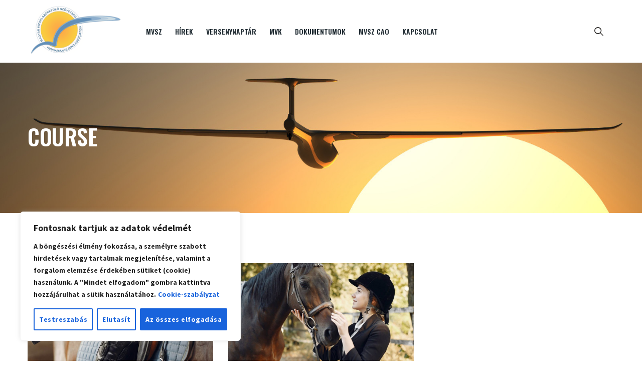

--- FILE ---
content_type: text/css
request_url: https://soaringhungary.com/wp-content/themes/rodiar/css/header/header-style-2.css?ver=6.9
body_size: 692
content:
.dsvy-header-style-2 .dsvy-pre-header-wrapper .dsvy-contact-info i{
	color: var(--dsvy-rodiar-global-color);
}
.dsvy-header-style-2 .dsvy-pre-header-wrapper .dsvy-social-links a {
    width: 28px;
    height: 35px;
    line-height: 35px;
    font-size: 14px;
}
.dsvy-header-style-2 .dsvy-pre-header-wrapper.dsvy-bg-color-light{	
	border-bottom: 1px solid #eeeeee;
}
.dsvy-header-style-2 .dsvy-contact-info li:first-child {
    padding-left: 0;
}

@media (max-width: 1200px){
    	/* Reset Sticky */
	.dsvy-header-style-2 .dsvy-header-wrapper.dsvy-sticky-on{
		position: static !important;
		width: auto !important;
	}
	.dsvy-header-style-2 .dsvy-main-header-area > .container-full{
		position: relative;
		margin-right: 15px;
		padding-left: 15px;
	}
	.dsvy-header-style-2 .dsvy-header-search-btn{	
	    position: absolute;
	    right: 60px;
	}
	.home .dsvy-header-style-2 .dsvy-social-links,
    .dsvy-header-style-2:before,
	.dsvy-header-style-2:after,
	.dsvy-header-style-2 .dsvy-social-links,
	.dsvy-header-style-2 .dsvy-right-box{
		display: none;
	}  

	.dsvy-header-style-2 .container > .d-flex {
		position: relative;
	}
	.dsvy-header-style-2 .dsvy-responsive-icons .dsvy-cart-wrapper,
	.dsvy-header-style-2 .dsvy-responsive-icons .dsvy-header-search-btn{
		display: block;
	}
}

@media (min-width: 1200px) {
	/*=== dsvy-header-style-2 ===*/
	.dsvy-header-style-2 .site-title{
		height: var(--dsvy-rodiar-header-height) !important;
	}
	.dsvy-header-style-2 .dsvy-sticky-on .site-title{
		height: var(--dsvy-rodiar-sticky-header-height) !important;
		line-height: var(--dsvy-rodiar-sticky-header-height) !important;
	}
	.dsvy-header-style-2 .site-branding{
		margin-right: 30px;	
	}
	.dsvy-header-style-2 .dsvy-sticky-header.dsvy-header-sticky-yes .site-branding{	
		margin-top: 0px;
	}
	.dsvy-header-style-2 .dsvy-navbar.main-navigation div > ul.menu > li > a{
		margin: 0 13px;
	}
	body:not(.dsvy-max-mega-menu-override) .dsvy-header-style-2 .dsvy-navbar div>ul>li>a{
		margin: 0 18px;
	}
	.dsvy-header-style-2 .navigation-top{
	  margin-left: auto!important;
	}
	.dsvy-header-style-2 .dsvy-logo-menuarea {
	    display: -ms-flexbox!important;
	    display: flex!important;
	}
	.dsvy-header-style-2 .dsvy-right-box {
		display: flex;
		align-items: center;
	}
	.dsvy-header-style-2 .dsvy-search-cart-box > *{
		padding: 0 18px;
	}
	.dsvy-header-style-2 .dsvy-header-button a{	
		display: inline-block;
		position: relative;	
		padding: 20px 40px;
		height: 100%;
		color: #fff;	     
		font-size: 13px;
		letter-spacing: 1px;
		text-transform: uppercase;
		background-color: var(--dsvy-rodiar-global-color);
		-webkit-transition: all .25s ease-in-out;
    	transition: all .25s ease-in-out;
	}
	.dsvy-header-style-2 .dsvy-header-button a:hover{
		background-color: var(--dsvy-rodiar-blackish-color);
	}
}


--- FILE ---
content_type: text/css
request_url: https://soaringhungary.com/wp-content/themes/rodiar/css/portfolio/portfolio-style-1.css?ver=6.9
body_size: 770
content:
/* Portfolio Style 1 */
.dsvy-portfolio-style-1 .designervily-post-content{
    position: relative;
    overflow: hidden;
}
.dsvy-portfolio-style-1 img {
    width: 100%;
    height: auto;
    transform: scale(1);
    -moz-transform: scale(1);
    -ms-transform: scale(1);
    -webkit-transform: scale(1);
    -o-transform: scale(1);
    transition: all ease 400ms;
    -moz-transition: all ease 400ms;
    -webkit-transition: all ease 400ms;
}
.dsvy-portfolio-style-1:hover img {
    transform: scale(1.1);
    -moz-transform: scale(1.1);
    -webkit-transform: scale(1.1);
    -ms-transform: scale(1.1);
    -o-transform: scale(1.1);
}
.dsvy-portfolio-style-1 .designervily-box-content .designervily-titlebox{ 
    visibility: hidden;
    opacity: 0;
    position: absolute;
    left: 20px;
    bottom: 30px;
    z-index: 3;
    transition: all ease 900ms;
    -moz-transition: all ease 900ms;
    -webkit-transition: all ease 900ms;
    -o-transition: all ease 900ms;
}
.dsvy-portfolio-style-1 .designervily-box-content .dsvy-portfolio-title{
    font-size: 24px;
    margin-bottom: 0;
    margin-top: -5px;
}
.dsvy-portfolio-style-1:hover .dsvy-port-cat:before{
    background-color: #fff;
}
.dsvy-portfolio-style-1 .designervily-box-content .dsvy-port-cat a{
    font-size: 14px;
    font-weight: 500;
    color: var(--dsvy-rodiar-global-color);
}
.dsvy-portfolio-style-1 .designervily-box-content .dsvy-portfolio-title a{
    color: #fff;
}
.dsvy-portfolio-style-1:hover .designervily-box-content .designervily-titlebox{
    visibility: visible;
    opacity: 1;
    left: 40px;
}
.dsvy-portfolio-style-1 .designervily-icon-box a>i:before{
    font-weight: 700;
}
.dsvy-portfolio-style-1 .designervily-icon-box a{
    width: 60px;
    height: 60px;
    position: absolute;
    right: 20px;
    top: 40px;
    font-size: 16px;
    line-height: 60px;
    color: #fff;
    background-color: var(--dsvy-rodiar-global-color);
    display: inline-block;
    text-align: center;
    z-index: 2;
    visibility: hidden;
    opacity: 0;
    transition: all ease 800ms;
    -moz-transition: all ease 800ms;
    -webkit-transition: all ease 800ms;
}
.dsvy-portfolio-style-1:hover .designervily-icon-box a{
    visibility: visible;
    opacity: 1;
    right: 40px;
}
/* .dsvy-portfolio-style-1.col-md-4 .designervily-box-content{
    left: -20px;
    bottom: 20px;
}
.dsvy-portfolio-style-1.col-md-4:hover .designervily-box-content {
    left: 20px;
} */
.dsvy-portfolio-style-1.col-md-4:hover .designervily-box-content .designervily-titlebox{
    left: 20px;
}


.dsvy-portfolio-style-1 .designervily-overlay {
    position: absolute;
    top: 0;
    left: 0;
    width: 100%;
    height: 100%;
    content: '';
    text-align: left;
    padding: 30px 40px;
    -webkit-transition: .3s;
    -o-transition: .3s;
    transition: .3s;
    opacity: 0;
    visibility: hidden;
    /* Permalink - use to edit and share this gradient: https://colorzilla.com/gradient-editor/#000000+0,000000+100&1+0,0+50 */
    background: -moz-linear-gradient(bottom, rgba(0,0,0,1) 0%, rgba(0,0,0,0) 50%, rgba(0,0,0,0) 100%); /* FF3.6-15 */
    background: -webkit-linear-gradient(bottom, rgba(0,0,0,1) 0%,rgba(0,0,0,0) 50%,rgba(0,0,0,0) 100%); /* Chrome10-25,Safari5.1-6 */
    background: linear-gradient(to top, rgba(0,0,0,1) 0%,rgba(0,0,0,0) 50%,rgba(0,0,0,0) 100%); /* W3C, IE10+, FF16+, Chrome26+, Opera12+, Safari7+ */
    filter: progid:DXImageTransform.Microsoft.gradient( startColorstr='#000000', endColorstr='#00000000',GradientType=0 ); /* IE6-9 */
    transition: all ease 700ms;
    -moz-transition: all ease 700ms;
    -webkit-transition: all ease 700ms;
    -o-transition: all ease 700ms;
}
.dsvy-portfolio-style-1:hover .designervily-overlay{
    opacity: 1;
    visibility: visible;
} 

--- FILE ---
content_type: text/css
request_url: https://soaringhungary.com/wp-content/themes/rodiar/css/blog/blog-style-3.css?ver=6.9
body_size: 253
content:
/*=== .dsvy-blog-style-3 ===*/
.dsvy-blog-style-3 .dsvy-featured-wrapper {
    position: relative;
    overflow: hidden;
}
.dsvy-blog-style-3 .dsvy-featured-wrapper img {
    -webkit-transition: all 0.5s ease 0s;
    -o-transition: all 0.5s ease 0s;
    transition: all 0.5s ease 0s;
}
.dsvy-blog-style-3:hover .dsvy-featured-wrapper img {
    -webkit-transform: scale(1.2);
    -ms-transform: scale(1.2);
    transform: scale(1.2);
}
.dsvy-blog-style-3  .dsvy-meta-container {
    display: inline-block;
    position: absolute;
    margin-top: -30px;
    padding: 13px 10px 0px 0;
    background-color: #fff;
}
.dsvy-blog-style-3 .dsvy-meta-line,
.dsvy-blog-style-3 .dsvy-meta-line a{
    font-size: 14px;
    line-height: normal;
    font-weight: 400;
    color: #808080;
    text-transform: uppercase;
    -webkit-transition: all .25s ease-in-out;
    transition: all .25s ease-in-out;
}
.dsvy-blog-style-3 .dsvy-meta-line:hover,
.dsvy-blog-style-3 .dsvy-meta-line a:hover,
.dsvy-blog-style-3 .dsvy-meta-line i {
    color: var(--dsvy-rodiar-global-color);
}
.dsvy-blog-style-3 .dsvy-meta-line i:before{
    margin:0 0.5em 0 0;
}
.dsvy-blog-style-3 .designervily-box-content {
    position: relative;
    z-index: 1;
    padding-top: 30px;
}
.dsvy-blog-style-3 .dsvy-post-title{
    font-size: 28px;
    line-height: 34px;
    font-weight: 600;
    margin-bottom: 20px;
}
.dsvy-blog-style-3 .dsvy-post-title:hover{
    color: var(--dsvy-rodiar-global-color);
}


--- FILE ---
content_type: text/css
request_url: https://soaringhungary.com/wp-content/themes/rodiar/css/core.css?ver=6.9
body_size: 12844
content:
/* https://make.wordpress.org/accessibility/handbook/markup/the-css-class-screen-reader-text/ */

/* Text meant only for screen readers. */
.screen-reader-text {
    border: 0;
    clip: rect(1px, 1px, 1px, 1px);
    clip-path: inset(50%);
    height: 1px;
    margin: -1px;
    overflow: hidden;
    padding: 0;
    position: absolute !important;
    width: 1px;
    word-wrap: normal !important;
}
.screen-reader-text:focus {
    background-color: #eee;
    clip: auto !important;
    clip-path: none;
    color: #444;
    display: block;
    font-size: 1em;
    height: auto;
    left: 5px;
    line-height: normal;
    padding: 15px 23px 14px;
    text-decoration: none;
    top: 5px;
    width: auto;
    z-index: 100000;
}
body{
    background-repeat: no-repeat;
    background-size: cover;
}
body:before {
    content: "";
    display: block;
    position: fixed;
    width: 100%;
    height: 100%;
    z-index: -1;
}

img {
    max-width: 100%;
    height: auto;
}
.designervily-hide, 
.dsvy-hide {
    display: none;
}

/* Owl carsoul resize issue solve */
#primary {
    width: 100%;
}
body {
    overflow: visible;
    overflow-x: hidden;
}
a, 
a:hover, 
a:active, 
a:focus {
    text-decoration: none!important;
    color: inherit;
    outline: none;
}
a {
    -webkit-transition: all .25s ease-in-out;
    transition: all .25s ease-in-out;
}
p {
    margin: 0 0 25px;
}
dl, ol, ul {
    margin-bottom: 25px;
}
blockquote {
    padding: 30px;
    padding-right: 60px;
    margin: 60px 0px 60px 0;
    border-left: 5px solid #000;
    background-color: transparent;
    font-size: 18px;
    line-height: 26px;
    position: relative;
}
blockquote p {
    margin-bottom: 0;
    position: relative;
    z-index: 1
}

blockquote.is-large {
    border: none !important;
    margin: 0 !important;
    padding: 0 !important;
}

blockquote cite {
    font-size: 16px;
    margin-top: 15px;
    display: inline-block;
    font-style: normal;
}
blockquote cite, 
blockquote small{
    color: var(--dsvy-rodiar-global-color);
}
blockquote cite em, 
blockquote small em{
    color: var(--dsvy-rodiar-secondary-color);
}

.wp-block-preformatted {
    border: none;
    background: none;
    padding: 0px;
}
.wp-block-verse {
    border: none;
    background: none;
    padding: 0px;
    font-family: inherit;
}
.wp-block-separator:not(.is-style-wide):not(.is-style-dots) {
    max-width: 100px;
}
.wp-block-separator {
    border: none;
    border-bottom: 2px solid #8f98a1;
    margin: 1.65em auto;
}
.dsvy-overflow-visible {
    overflow: visible !important;
}
.closepanel, 
.sub-menu-toggle {
    display: none;
}
h1, h2, h3, h4, h5, h6 {
    line-height: 1.3;
    margin-bottom: 20px;
}
pre {
    border: 1px solid #d1d1d1;
    line-height: 1.3125;
    background: #f5f5f5;
    color: #666;
    font-family: monospace;
    font-size: 14px;
    margin: 20px 0;
    overflow: auto;
    padding: 20px 20px 45px 20px;
    white-space: pre;
    white-space: pre-wrap;
    word-wrap: break-word;
}
.edit-link{
    line-height: normal;
    display: block;
}
.edit-link a {
    padding: 7px 20px;
    background-color: #eee;
    overflow: hidden;
    display: inline-block;
    border-radius: 5px;
    margin-top: 35px;
}
.dsvy-slider-area {
    background-color: #e7e7e7;
    position: relative;
    z-index: 1;
}

.dsvy-slider-area > p.rs-p-wp-fix{ 
    display:none
}

.dsvy-slider-area > div > div {
    margin: 0 !important;
}
.dsvy-underline {
    text-decoration: underline;
}

.site#page {
    overflow: hidden;
}
/* --------------------------------------
 * WordPress Core
 * ---------------------------------------*/
.alignnone {
    margin: 5px 20px 20px 0;
}
.aligncenter, div.aligncenter {
    display: block;
    margin: 5px auto 5px auto;
}
.alignright {
    float: right;
    margin: 5px 0 20px 20px;
}
.alignleft {
    float: left;
    margin: 5px 20px 20px 0;
}
.wp-caption.alignright:after {
    visibility: hidden;
    display: block;
    font-size: 0;
    content: " ";
    clear: both;
    height: 0;
}
img.alignright {
    float: right;
    margin: 5px 0 20px 20px;
}
img.alignnone {
    margin: 5px 20px 20px 0;
}
img.alignleft {
    float: left;
    margin: 5px 20px 20px 0;
}
img.aligncenter {
    display: block;
    margin-left: auto;
    margin-right: auto;
}
.wp-caption {
    max-width: 100%;
}
.wp-caption.alignnone {
    margin: 5px 20px 20px 0;
}
.wp-caption.alignleft {
    margin: 5px 20px 20px 0;
}
.wp-caption.alignright {
    margin: 5px 0 20px 20px;
}
.wp-caption img {
    border: 0 none;
    height: auto;
    margin: 0;
    max-width: 98.5%;
    padding: 0;
    width: auto;
}
.wp-caption .wp-caption-text {
    font-style: italic;
    font-size: 14px;
    line-height: 1.6153846154;
    padding-top: .5384615385em;
}

/*=== Text meant only for screen readers. ===*/
.screen-reader-text {
    border: 0;
    clip: rect(1px, 1px, 1px, 1px);
    clip-path: inset(50%);
    height: 1px;
    margin: -1px;
    overflow: hidden;
    padding: 0;
    position: absolute !important;
    width: 1px;
    word-wrap: normal !important;
}
.screen-reader-text:focus {
    background-color: #eee;
    clip: auto !important;
    clip-path: none;
    color: #444;
    display: block;
    font-size: 1em;
    height: auto;
    left: 5px;
    line-height: normal;
    padding: 15px 23px 14px;
    text-decoration: none;
    top: 5px;
    width: auto;
    z-index: 100000;
}

/* --------------------------------------
 * Table Section
 * ---------------------------------------*/
table {
    border-collapse: collapse;
    border-spacing: 0;
    vertical-align: middle;
    width: 100%;
    margin: 0 0 1.75em;
}
table th {
    border: 0;
    padding: 5px 7px
}
table td {
    padding: 5px 10px
}
table tbody tr, 
table thead tr {
    border: 1px solid #e6e6e6
}
table tbody th {
    background: #f9f9f9;
}
table tbody th, 
table tbody td {
    border-right: 1px solid #e6e6e6
}

/* --------------------------------------
 * gallery
 * ---------------------------------------*/
.gallery {
    margin: 0;
}
.gallery-item {
    max-width: 33.33%;
    display: inline-block;
    text-align: center;
    vertical-align: top;
    width: 100%;
    margin: 0;
    padding: 2px;
}
.gallery-columns-1 .gallery-item {
    max-width: 100%;
}
.gallery-columns-2 .gallery-item {
    max-width: 50%;
}
.gallery-columns-4 .gallery-item {
    max-width: 25%;
}
.gallery-columns-5 .gallery-item {
    max-width: 20%;
}
.gallery-columns-6 .gallery-item {
    max-width: 16.66%;
}
.gallery-columns-7 .gallery-item {
    max-width: 14.28%;
}
.gallery-columns-8 .gallery-item {
    max-width: 12.5%;
}
.gallery-columns-9 .gallery-item {
    max-width: 11.11%;
}
.gallery-icon img {
    margin: 0 auto;
}
.gallery-caption {
    color: #686868;
    display: block;
    font-size: 16px;
    font-style: italic;
    line-height: 26px;
    padding-top: 0.5384615385em;
    padding-bottom: 0.5384615385em;
}
.gallery-columns-6 .gallery-caption, 
.gallery-columns-7 .gallery-caption, 
.gallery-columns-8 .gallery-caption, 
.gallery-columns-9 .gallery-caption {
    display: none;
}

/* --------------------------------------
 * Page links
 * ---------------------------------------*/
.page-links, .dsvy-page-links {
    clear: both;
    font-size: 16px;
    font-weight: 600;
    margin: 25px 0;
    color: #000;
    letter-spacing: 0.5px;
}
.page-links a, .dsvy-page-links a {
    border: 1px solid #000;
}
.page-links a, .page-links > span, 
.dsvy-page-links a, .dsvy-page-links > span {
    text-decoration: none;
    display: inline-block;
    width: 35px;
    height: 35px;
    line-height: 35px;
    text-align: center;
    margin: 0px 2px;
}
.page-links a:hover, .dsvy-page-links a:hover {
    background-color: #000;
    color: #fff;
}
.page-links > span, .dsvy-page-links > span {
    background-color: #000;
    border: 1px solid #000;
    color: #fff;
}
.page-links > a:first-child, 
.page-links>span:first-child, 
.dsvy-page-links > a:first-child, 
.dsvy-page-links>span:first-child {
    margin-left: 15px;
}

/* --------------------------------------
 * Logo Setting
 * ---------------------------------------*/
.headerlogo {
    height: 105px;
    line-height: 105px;
}
.site-title img {
    max-height: 50px;
    -webkit-transition: all 300ms ease;
    transition: all 300ms ease;
}
.site-title {
    margin: 0;
    padding: 0;
    display: table;
    vertical-align: middle;
    text-align: center;
    width: 100%;
    height: 105px;
}
.site-title a {
    display: table-cell;
    vertical-align: middle;
}
.site-title a .site-title-text {
    display: none;
}

/* --------------------------------------
 * Menu Setting
 * ---------------------------------------*/
.dsvy-navbar {
    padding: 0;
    margin: 0;
    border: 0;
    width: auto;
}
.dsvy-navbar ul, .dsvy-navbar li {
    list-style: none;
    margin: 0;
    padding: 0;
}
.dsvy-mobile-search {
    display: none;
}

/* --------------------------------------
 * Footer Menu Setting
 * ---------------------------------------*/
.dsvy-footer-menu-area {
    text-align: right;
    margin-top: 20px;
}
.dsvy-footer-menu {
    list-style: none;
    margin: 0px;
    padding: 0px;
}
.dsvy-footer-menu li {
    display: inline-block;
    margin: 0 10px;
}
.dsvy-footer-menu li li {
    display: none;
}

/* --------------------------------------
 * Heading Subheading Element
 * ---------------------------------------*/
.elementor-widget-container > .dsvy-heading-subheading{
    position: relative;
    z-index: 1;
}
.dsvy-text-color-white .dsvy-heading-subheading .dsvy-element-title{
	color: var(--dsvy-rodiar-white-color); 
}
.dsvy-heading-subheading .dsvy-element-title,
.dsvy-heading-subheading:not(.dsvy-reverse-heading-yes)  .dsvy-element-title,
.dsvy-heading-subheading .dsvy-element-heading{
    margin-bottom: 0;
}
.dsvy-heading-subheading .dsvy-heading-desc{
    margin-top: 30px;     
}
.dsvy-heading-subheading.center-align{
    text-align: center;
}
.dsvy-heading-subheading.center-align .dsvy-heading-desc{   
    margin-left: auto;
    margin-right: auto;    
}
.dsvy-heading-subheading h4.dsvy-element-subtitle{
    margin-bottom: 5px;
}
.dsvy-heading-subheading.left-align .dsvy-heading-desc,
.dsvy-heading-subheading.center-align .dsvy-heading-desc{
    max-width: 800px;
}
.dsvy-heading-subheading {
    margin-bottom: 50px;
}
.dsvy-heading-subheading.right-align{
    text-align: right;
}
.dsvy-heading-subheading:empty{
    display: none;
}
.dsvy-text-color-white .dsvy-heading-subheading .dsvy-element-heading{
    color: var(--dsvy-rodiar-white-color); 
}
.dsvy-elementor-bg-color-globalcolor .dsvy-heading-subheading .dsvy-element-subtitle{
    color: var(--dsvy-rodiar-blackish-color);
}

/* --------------------------------------
 * Global text color
 * ---------------------------------------*/
.dsvy-color-white, 
.dsvy-text-color-white,
.dsvy-text-color-white .elementor-widget-text-editor {
    color: var(--dsvy-rodiar-white-color); 
}
.dsvy-color-blackish, 
.dsvy-text-color-blackish,
.dsvy-text-color-blackish .elementor-widget-text-editor {
    color: var(--dsvy-rodiar-blackish-color); 
}

/* --------------------------------------
 * Global Form Input
 * ---------------------------------------*/
/* clears the ‘X’ from Chrome  */
input[type="search"]::-webkit-search-decoration,
input[type="search"]::-webkit-search-cancel-button,
input[type="search"]::-webkit-search-results-button,
input[type="search"]::-webkit-search-results-decoration { 
    display: none; 
}
input[type="number"], 
input[type="text"], 
input[type="email"], 
input[type="password"], 
input[type="tel"], 
input[type="url"], 
input[type="search"], 
select, 
textarea {
    display: block;
    width: 100%;
    height: 50px;
    font-size: 13px;
    color: #666;
    font-weight: 500;
    line-height: normal;
    padding: 0px 15px;    
    background: #eff2f7;
    border: 1px solid #d3d3d3;
    border-radius: 0px;
    transition: all 500ms ease;
    -webkit-transition: all 500ms ease;
    -ms-transition: all 500ms ease;
    -o-transition: all 500ms ease;
}
.dsvy-select select{
    font-size: 13px;
    font-weight: 500;
}

input[type="search"]::placeholder,
input[type="url"]::placeholder,
input[type="email"]::placeholder,
input[type="text"]::placeholder,
textarea::placeholder { /* Chrome, Firefox, Opera, Safari 10.1+ */
    color: #a4a4a4;
    font-weight: 500;
    opacity: 1; /* Firefox */
}
input[type="search"]:-ms-input-placeholder,
input[type="url"]:-ms-input-placeholder,
input[type="email"]:-ms-input-placeholder,
input[type="text"]:-ms-input-placeholder,
textarea::-ms-input-placeholder { /* Internet Explorer 10-11 */
    color: #a4a4a4;
    font-weight: 500;
}
input[type="search"]::-ms-input-placeholder,
input[type="url"]::-ms-input-placeholder,
input[type="email"]::-ms-input-placeholder,
input[type="text"]::-ms-input-placeholder,
textarea::-ms-input-placeholder { /* Microsoft Edge */
    color: #a4a4a4;
    font-weight: 500;
}
select {
    -webkit-appearance: none;
    -moz-appearance: none;
    appearance: none;
    padding: .5em;
    background: transparent;
    border: none;
    border-radius: 3px;
    padding: 15px 20px;
    font-size: 1em;
    line-height: normal;
}
input:focus, 
select:focus, 
textarea:focus {
    border-color: #ff6600;
    outline: none !important;
}
textarea {
    height: 120px;
    resize: none;
    padding: 12px 15px;
}
button, 
html input[type=button], 
input[type=reset],
 input[type=submit] {
    position: relative;
    background-color: #222;
    border: none;
    font-family: inherit;
    cursor: pointer;
    -webkit-transition: all .6s;
    -moz-transition: all .6s;
    font-size: 14px;
    line-height: 30px;
    color: #fff;
    border-radius: 0;
    padding: 10px 40px;
    font-weight: 500;
    letter-spacing: 0.3px;
}
input[type=submit]:hover{
    background-color: var(--dsvy-rodiar-global-color);
}
.dsvy-select {
    position: relative;
    display: block;
    background-color: #f9f9f9;    
}
.dsvy-select:after {
    content: "";
    width: 0;
    height: 0;
    position: absolute;
    pointer-events: none;
}
.dsvy-select:after {
    border-left: 4px solid transparent;
    border-right: 4px solid transparent;
    top: 50%;
    -webkit-transform: translateY(-50%);
    -ms-transform: translateY(-50%);
    transform: translateY(-50%);
    right: .75em;
    border-top: 6px solid black;
    opacity: 0.5;
}
select::-ms-expand {
    display: none;
}

/* --------------------------------------
 * Sidebar padding top
* ---------------------------------------*/
.dsvy-sidebar-left .site-content-contain .site-content > .row {
    -ms-flex-direction: row-reverse !important;
    flex-direction: row-reverse !important;
}
.designervily-sidebar .widget {
    margin-bottom: 30px;
}
.designervily-sidebar .widget .widget-title {
    margin-bottom: 25px;
    position: relative;
}

/* --------------------------------------
 * Colum gaping setting
 * ---------------------------------------*/
 /*=== gap-Default ===*/
.dsvy-element-posts-wrapper.row{
    margin-left: -15px;
    margin-right: -15px; 
}
.dsvy-element-posts-wrapper.row .dsvy-ele{
    padding-right: 15px;
    padding-left: 15px;
    margin-bottom: 30px;
}

/*=== designervily-gap-0px ===*/
.designervily-gap-0px .dsvy-element-posts-wrapper.row .dsvy-ele {
    padding-right: 0px;
    padding-left: 0px;
    margin-bottom: 0px;
}
.designervily-gap-0px .dsvy-element-posts-wrapper.row{
    margin-left: 0;
    margin-right: 0;    
}

/*=== designervily-gap-5px ===*/
.designervily-gap-5px .dsvy-element-posts-wrapper.row .dsvy-ele{
    padding-left: 2.5px;
    padding-right: 2.5px;
    margin-bottom: 5px;
}.designervily-gap-5px .dsvy-element-posts-wrapper.row{
    margin-left: -2.5px;
    margin-right: -2.5px;   
}
/*=== designervily-gap-10px ===*/
.designervily-gap-10px .dsvy-element-posts-wrapper.row{
    margin-left: -5px;
    margin-right: -5px; 
}
.designervily-gap-10px .dsvy-element-posts-wrapper.row .dsvy-ele{
    padding-right: 5px;
    padding-left: 5px;
    margin-bottom: 10px;
}
/*=== designervily-gap-15px ===*/
.designervily-gap-15px .dsvy-element-posts-wrapper.row{
    margin-left: -7.5px;
    margin-right: -7.5px; 
}
.designervily-gap-15px .dsvy-element-posts-wrapper.row .dsvy-ele{
    padding-right: 7.5px;
    padding-left: 7.5px;
    margin-bottom: 15px;
}
/*=== designervily-gap-20px ===*/
.designervily-gap-20px .dsvy-element-posts-wrapper.row{
    margin-left: -10px;
    margin-right: -10px; 
}
.designervily-gap-20px .dsvy-element-posts-wrapper.row .dsvy-ele{
    padding-right: 10px;
    padding-left: 10px;
    margin-bottom: 20px;
}
/*=== designervily-gap-25px ===*/
.designervily-gap-25px .dsvy-element-posts-wrapper.row{
    margin-left: -12.5px;
    margin-right: -12.5px; 
}
.designervily-gap-25px .dsvy-element-posts-wrapper.row .dsvy-ele{
    padding-right: 12.5px;
    padding-left: 12.5px;
    margin-bottom: 25px;
}
/*=== designervily-gap-30px ===*/
.designervily-gap-30px .dsvy-element-posts-wrapper.row{
    margin-left: -15px;
    margin-right: -15px; 
}
.designervily-gap-30px .dsvy-element-posts-wrapper.row .dsvy-ele{
    padding-right: 15px;
    padding-left: 15px;
    margin-bottom: 30px;
}
/*=== designervily-gap-35px ===*/
.designervily-gap-35px .dsvy-element-posts-wrapper.row{
    margin-left: -17px;
    margin-right: -17px; 
}
.designervily-gap-35px .dsvy-element-posts-wrapper.row .dsvy-ele{
    padding-right: 17px;
    padding-left: 17px;
    margin-bottom: 30px;
}
/*=== designervily-gap-40px ===*/
.designervily-gap-40px .dsvy-element-posts-wrapper.row{
    margin-left: -20px;
    margin-right: -20px; 
}
.designervily-gap-40px .dsvy-element-posts-wrapper.row .dsvy-ele{
    padding-right: 20px;
    padding-left: 20px;
    margin-bottom: 40px;
}
/*=== designervily-gap-50px ===*/
.designervily-gap-50px .dsvy-element-posts-wrapper.row{
    margin-left: -25px;
    margin-right: -25px; 
}
.designervily-gap-50px .dsvy-element-posts-wrapper.row .dsvy-ele{
    padding-right: 25px;
    padding-left: 25px;
    margin-bottom: 50px;
}
/* --------------------------------------
 * preloader
 * ---------------------------------------*/
 .dsvy-preloader {
    background-color: white;
    position: fixed;
    width: 100%;
    height: 100%;
    z-index: 99999;
    background-repeat: no-repeat;
    background-position: center center;
    background-size: 100px;
    display: block;
}
/* --------------------------------------
 * Titlebar Wrapper
 * ---------------------------------------*/
.dsvy-title-bar-wrapper {
    position: relative;
    z-index: 0;
}
.dsvy-title-bar-content,
.dsvy-title-bar-wrapper{
	min-height: var(--dsvy-rodiar-titlebar-height);
}
.dsvy-title-bar-wrapper.dsvy-titlebar-style-center .dsvy-breadcrumb, 
.dsvy-title-bar-wrapper.dsvy-titlebar-style-center .dsvy-title-bar-content-inner {
    width: 100%;
    text-align: center;
}
.dsvy-title-bar-wrapper:before {
    content: "";
    display: block;
    position: absolute;
    top: 0;
    left: 0;
    width: 100%;
    height: 100%;
    background-image: none !important;
}
.dsvy-bg-color-globalcolor.dsvy-title-bar-wrapper:before{
	background-color: rgba( var(--dsvy-rodiar-global-color-rgb) , 0.50 );
}
.dsvy-title-bar-wrapper.dsvy-bg-color-gradientcolor:before{
	background-image: -ms-linear-gradient(right, var(--dsvy-rodiar-gradient-color-first) 0%, var(--dsvy-rodiar-gradient-color-last) 100%) !important;
	background-image: linear-gradient(to right, var(--dsvy-rodiar-gradient-color-first) , var(--dsvy-rodiar-gradient-color-last) ) !important;
}
.dsvy-title-bar-content {
    position: relative;
    z-index: 1;
    display: flex;
    align-items: center;
    padding: 64px 0px;
}
.dsvy-title-bar-content .dsvy-tbar, 
.dsvy-title-bar-content .dsvy-breadcrumb {
    display: block;
}
.dsvy-breadcrumb a {
    opacity: 1;
}
.dsvy-breadcrumb-inner .sep {
    margin: 0 5px;
}
.dsvy-title-bar-content .dsvy-tbar-inner {
    max-width: none;
    padding: 0;
}
.dsvy-breadcrumb-inner i {
    font-size: 13px;
    margin: 0 10px;
    display: inline-block;
}
.dsvy-title-bar-content .dsvy-tbar-title {
    margin-bottom: 5px;
}
.dsvy-bg-color-white.dsvy-bg-image-yes:before {
    background-color: rgba(255, 255, 255, 0.9);
}
.dsvy-bg-color-light.dsvy-bg-image-yes:before {
    background-color: rgba(240, 240, 240, 0.9);
}
.dsvy-bg-color-blackish.dsvy-bg-image-yes:before {
    background-color: rgba(0, 0, 0, 0.6);
}
.dsvy-bg-color-gradientcolor.dsvy-bg-image-yes:before {
    opacity: 0.5;
}

/* --------------------------------------
 * Pre Header setting
 * ---------------------------------------*/
.dsvy-pre-header-wrapper {
    height: 50px;
    line-height: 50px;
    background-color: #000;
}
.dsvy-pre-header-wrapper ul {
    margin: 0;
    padding: 0;
    list-style: none;
}
.dsvy-contact-info li {
    display: inline-block;
    padding: 0 15px;
    vertical-align: top;
}
.dsvy-contact-info li i {
    margin-right: 5px;
}

/*=== Topbar social icon ===*/
.dsvy-pre-header-wrapper .dsvy-social-links li {
    margin-right: 8px;
    display: inline-block;
}
.dsvy-pre-header-wrapper .dsvy-social-links li:last-child {
    margin-right: 0px;
}
.dsvy-pre-header-wrapper .dsvy-social-links a {
    position: relative;
    display: inline-block;
    width: 35px;
    height: 35px;
    text-align: center;
    line-height: 35px;
    font-size: 13px;
    vertical-align: middle;
}
.dsvy-pre-header-wrapper .dsvy-social-links a:hover {
    transition: all 500ms ease;
}

/* --------------------------------------
 * Header setting
 * ---------------------------------------*/
.dsvy-header-wrapper {
    z-index: 999;
}
.dsvy-navbar > div > ul > li, 
.dsvy-navbar > div > ul > li > a, 
.dsvy-navbar div > ul > li > a, 
.site-title {
    -webkit-transition: all 300ms ease;
    transition: all 300ms ease;
}

/*=== Logo setting ===*/
.dsvy-sticky-logo-yes .dsvy-sticky-header .dsvy-main-logo, 
.dsvy-sticky-logo {
    display: none;
}
.dsvy-sticky-logo-yes .dsvy-main-logo, 
.dsvy-sticky-logo-yes .dsvy-sticky-header .dsvy-sticky-logo {
    display: inline-block;
}

/*=== Header bg color setting ===*/
.site-header .dsvy-bg-color-white, 
.site-header .dsvy-sticky-on.dsvy-sticky-bg-color-white {
    background-color: #fff;
}
.site-header .dsvy-bg-color-transparent, 
.site-header .dsvy-sticky-on.dsvy-sticky-bg-color-transparent {
    background-color: transparent;
}
.dsvy-table {
    display: table;
    height: 100%;
}
.dsvy-table-cell {
    display: table-cell;
    line-height: normal;
    vertical-align: middle;
}

/* --------------------------------------
 * Row spacing
 * ---------------------------------------*/   
body.dsvy-sidebar-no #content {
    padding-top: 100px;
}
.dsvy-bg-color-yes:not(.elementor-inner-section):not(.elementor-column){
    padding-top: 100px;
    padding-bottom: 90px;
}
body.dsvy-sidebar-no:not(.single) div.elementor {
    margin-top: -100px;
}
body.search-results #content,
body.single.dsvy-sidebar-no #content,
body.archive.dsvy-sidebar-no #content{
   padding-bottom: 70px;
}
.widget-area.col-md-3,
.content-area.col-md-9{
  padding-top: 80px;   
  padding-bottom: 80px;    
}
.content-area.col-md-9 .comment-respond{
   margin-bottom: 0;
}

/*=== For overlap row ===*/
.dsvy-row.dsvy-zindex-zero,
.dsvy-row.dsvy-zindex-1,
.dsvy-row.dsvy-zindex-2,
.dsvy-zindex-zero,
.dsvy-zindex-1,
.dsvy-zindex-2{
    position: relative;
}

/*=== Row Background color ===*/
.elementor-inner-section,
.elementor-widget-container,
.elementor-button-wrapper,
.elementor-widget-container .designervily-element,
.elementor-section .elementor-widget-wrap{
    position: relative;
    z-index: 1;
}

body.elementor-editor-active .elementor-element:not(.elementor-column):before,
body.elementor-editor-active .dsvy-col-stretched-yes .dsvy-stretched-div:before{
   z-index: 0;
}

/*=== White BG ===*/
.dsvy-bg-color-white{
    background-color: #fff;
}

/*=== Background Image Position ===*/
body .dsvy-bgimage-position-left-top .dsvy-stretched-div,
body .dsvy-bgimage-position-left-top {
   background-position: left top !important;
}
body .dsvy-bgimage-position-left-center .dsvy-stretched-div,
body .dsvy-bgimage-position-left-center {
   background-position: left center !important;
}
body .dsvy-bgimage-position-left-bottom .dsvy-stretched-div,
body .dsvy-bgimage-position-left-bottom {
   background-position: left bottom !important;
}
body .dsvy-bgimage-position-right-top .dsvy-stretched-div,
body .dsvy-bgimage-position-right-top {
   background-position: right top !important;
}
body .dsvy-bgimage-position-right-bottom .dsvy-stretched-div,
body .dsvy-bgimage-position-right-bottom {
   background-position: right bottom !important;
}
body .dsvy-bgimage-position-right-center .dsvy-stretched-div,
body .dsvy-bgimage-position-right-center {
   background-position: right center !important;
}
body .dsvy-bgimage-position-center-top .dsvy-stretched-div,
body .dsvy-bgimage-position-center-top {
   background-position: center top !important;
}
body .dsvy-bgimage-position-center-center .dsvy-stretched-div,
body .dsvy-bgimage-position-center-center {
   background-position: center center !important;
}
body .dsvy-bgimage-position-center-bottom .dsvy-stretched-div,
body .dsvy-bgimage-position-center-bottom {
   background-position: center bottom !important;
}

/*===  Background Image No Repeat ===*/
body .dsvy-bgimage-repeat-no{
    background-repeat: no-repeat !important;
}
body .dsvy-bgimage-repeat-x{
    background-repeat: repeat-x !important;
}
body .dsvy-bgimage-repeat-y{
    background-repeat: repeat-y !important;
}
body .dsvy-bgimage-repeat-round{
    background-repeat: round !important;
}
body .dsvy-bgimage-repeat-space{
    background-repeat: space !important;
}

/*=== Colum over image ===*/
.elementor-top-column > .elementor-widget-wrap > .elementor-widget-wrap{
    z-index: 1;
}
.elementor-element.elementor-column:not(.elementor-inner-column) .elementor-widget-wrap:before{
    position: absolute;
    height: 100%;
    width: 100%;
    top: 0;
    left: 0;
    content: "";
    display: block;
    z-index: 1;
}

/* --------------------------------------
 * Footer section
 * ---------------------------------------*/
.footer-wrap {
    padding-top: 50px;
    padding-bottom: 50px;
}
.dsvy-footer-text-area {
    background-color: #020203;
    padding-top: 15px;
    padding-bottom: 15px;
}
.dsvy-footer-text-area, 
.dsvy-footer-widget-area, 
.site-footer {
    background-color: transparent !important;
    position: relative;
}
.dsvy-footer-text-area, 
.dsvy-footer-widget-area {
    z-index: 1
}
.dsvy-footer-section:before, 
.site-footer:before {
    position: absolute;
    height: 100%;
    width: 100%;
    top: 0;
    left: 0;
    content: "";
    display: block;
    z-index: 1;
    background-image: none !important;
}
.dsvy-footer-text-area > .container, 
.footer-wrap.dsvy-footer-widget-area > .container {
    position: relative;
    z-index: 2;
}
.footer-wrap .contact-info li {
    position: relative;
    padding: 0px 0px 0px 24px;
    margin-bottom: 15px;
    font-size: 13px;
}
.footer-wrap .contact-info i {
    position: absolute;
    left: 0px;
    top: 0px;
}

/*=== Footer Tag cloud ===*/
.footer-wrap .widget_tag_cloud a {
    display: inline-block;
    font-weight: 700;
    color: #fff;
    text-transform: uppercase;
    font-size: 13px !important;
    padding: 0 18px;
    height: 42px;
    line-height: 42px;
    background-color: rgba(0, 0, 0, 0.32);
    border-radius: 0px;
}
.footer-wrap .widget_tag_cloud a:hover{
    background-color: var(--dsvy-rodiar-global-color);
}
.site-footer.dsvy-text-color-white .widget_tag_cloud a {
    background-color: #fff;
    color: #0c121d;
}
.site-footer.dsvy-text-color-white .widget_tag_cloud a:hover {
    background-color: var(--dsvy-rodiar-global-color);  
    color: #fff;
}

/*=== Footer Background color set ===*/
.dsvy-bg-color-gradient.dsvy-bg-color-over-image.elementor-column .dsvy-stretched-div:before,
.dsvy-bg-color-gradientcolor.dsvy-bg-image-yes:before {
    opacity: 0.5;
}

/*=== Footer text color  ====*/
/* White color */
.dsvy-footer-section.dsvy-text-color-white a {
    color: rgba(255, 255, 255, 1);
}
.dsvy-footer-section.dsvy-text-color-white {
    color: rgba(255, 255, 255, 0.90);
}

/*=== Global Color ===*/
/* Global BG Color */,
.dsvy-footer-section.dsvy-bg-color-globalcolor:before{
    background-color: var(--dsvy-rodiar-global-color);  
}

/*=== Global BG Opacity Color ===*/
.dsvy-footer-section.dsvy-bg-color-globalcolor.dsvy-bg-image-yes:before{
    background-color: rgba( var(--dsvy-rodiar-global-color-rgb) , 0.80 );
}

/* Global Text Color */
.dsvy-footer-section.dsvy-text-color-globalcolor .widget-title,
.dsvy-footer-section.dsvy-text-color-globalcolor,
.dsvy-footer-section.dsvy-text-color-globalcolor a{
   	color: var(--dsvy-rodiar-global-color); 
}

/*=== Blackish Color ===*/
/* Blackish BG Color */
.dsvy-footer-section.dsvy-bg-color-blackish:before{
    background-color: var(--dsvy-rodiar-blackish-bg-color);  
}

/* Blackish BG Opacity Color */
.dsvy-footer-section.dsvy-bg-color-blackish.dsvy-bg-image-yes:before{
    background-color: rgba( var(--dsvy-rodiar-blackish-color-rgb) , 0.80 );
}

/* Blackish Text Color */
.dsvy-footer-section.dsvy-text-color-blackish .widget-title,
.dsvy-footer-section.dsvy-text-color-blackish,
.dsvy-footer-section.dsvy-text-color-blackish a{
   	color: var(--dsvy-rodiar-blackish-color); 
}

/*=== Secondary Color ===*/
/* Secondary BG Color */
.dsvy-footer-section.dsvy-bg-color-secondarycolor:before{
    background-color: var(--dsvy-rodiar-secondary-color);  
}

/* Secondary BG Opacity Color */
.dsvy-footer-section.dsvy-bg-color-secondarycolor.dsvy-bg-image-yes:before{
    background-color: rgba( var(--dsvy-rodiar-secondary-color-rgb) , 0.80 );
}

/* Secondary Text Color */
.dsvy-footer-section.dsvy-text-color-secondarycolor .widget-title,
.dsvy-footer-section.dsvy-text-color-secondarycolor,
.dsvy-footer-section.dsvy-text-color-secondarycolor a{
   	color: var(--dsvy-rodiar-secondary-color); 
}

/*=== White Color ===*/
/* White BG Color */
.dsvy-footer-section.dsvy-bg-color-white:before{
    background-color: var(--dsvy-rodiar-white-color);  
}

/* White BG Opacity Color */
.dsvy-footer-section.dsvy-bg-color-white.dsvy-bg-image-yes:before{
    background-color: rgba( var(--dsvy-rodiar-white-color-rgb) , 0.80 );
}

/* White Text Color */
.dsvy-footer-section.dsvy-text-color-white .widget-title,
.dsvy-footer-section.dsvy-text-color-white,
.dsvy-footer-section.dsvy-text-color-white a{
   	color: var(--dsvy-rodiar-white-color); 
}

/*=== light Color ===*/
/* light BG Color */
.dsvy-footer-section.dsvy-bg-color-light:before{
    background-color: var(--dsvy-rodiar-light-bg-color); 
}

/* light BG Opacity Color */
.dsvy-footer-section.dsvy-bg-color-light.dsvy-bg-image-yes:before{
    background-color: rgba( var(--dsvy-rodiar-light-bg-color-rgb) , 0.80 );
}

/* --------------------------------------
 * Widget Sections
 * ---------------------------------------*/
.widget-title {
    font-size: 18px;
    line-height: 28px;
    color: #fff;
    margin-bottom: 40px;
}
.widget ul {
    margin: 0;
    padding: 0;
}
.widget ul li {
    list-style: none;
}
.widget a {
    -webkit-transition: all .25s ease-in-out;
    transition: all .25s ease-in-out;   
}
.widget ul a {
    display: inline-block;
}
.widget ul > li ul {
    margin-left: 15px;
    margin-top: 15px;
}
.widget ul > li {
    padding: 0px 0px 15px 0;
}
.widget > ul > li:last-child {
    padding-bottom: 0;
}
.widget ul > li ul > li:last-child {
    border-bottom: 0;
    padding-bottom: 0;
    padding-top: 0;
}

/*=== rsswidget Widget ===*/
.widget.widget_rss .rsswidget{
    font-size: 16px;
}

/*=== Calendar Widget ===*/
.widget_calendar table td#today {
    font-weight: bold;
}
.widget_calendar table {
    border-collapse: separate;
    border-color: #dedede;
    border-spacing: 0;
    border-style: solid;
    border-width: 1px 0 0 1px;
    margin-bottom: 0px;
    width: 100%;
}
.widget_calendar table th, .widget_calendar table td {
    color: rgb(255 255 255 / 72%);
    background-color: var(--dsvy-rodiar-blackish-color);
    border-bottom: 1px solid rgb(255 255 255 / 33%);
    border-right: 1px solid rgb(255 255 255 / 33%);
    padding: 7px;
    text-align: center;
}
.widget_calendar table th{
    background-color: var(--dsvy-rodiar-global-color);
    color: #fff;
    border-right: 1px solid rgb(255 255 255 / 0%);
    border-bottom: 1px solid rgb(255 255 255 / 0%);
}
.widget_calendar table td#today{
    color: var(--dsvy-rodiar-global-color);
}
.widget_calendar tbody a{
    color: #fff;
}
.widget_calendar caption {
    padding: 0px;
    margin: 0px;
    margin-bottom: 5px;
    letter-spacing: 0.04em;
    text-transform: uppercase;
    font-size: 15px;
    font-weight: bold;
    caption-side: top;
    color: inherit;
}
.widget_calendar tbody a {
    display: block;    
}
.widget_calendar .wp-calendar-nav{
    margin-top: 15px;
    font-weight: 600;
}
.wp-calendar-nav-prev{
    float: left;
}
.wp-calendar-nav-next{
    float: right;
}
.wp-calendar-nav{
    margin-bottom: 15px;
}

.site-footer .widget_calendar table th, 
.site-footer .widget_calendar table td {
    background-color: transparent;  
}

/*=== rodiar_recent_posts_widget ===*/
.rodiar_recent_posts_widget .dsvy-rpw-list > li {
    display: -ms-flexbox !important;
    display: flex !important;
    align-items: normal;
    width: 100%;
    margin-top: 10px;
    padding-top: 0;
}
.rodiar_recent_posts_widget .dsvy-rpw-list > li:last-child {
    margin-bottom: 0;
}
.rodiar_recent_posts_widget .dsvy-rpw-list > li:first-child {
    margin-top: 0px;
    padding-top: 0px;
    border-top: none;
}
.rodiar_recent_posts_widget .dsvy-rpw-list > li > a {
    width: 75px;
    flex-shrink: 0;
    margin-right: 15px;
}
.rodiar_recent_posts_widget .dsvy-rpw-list > li > a img {
    border-radius: 0px;
}
.rodiar_recent_posts_widget .dsvy-rpw-content .dsvy-rpw-date {
    line-height: 17px;
    display: block;
    color: #b4b4b4;
    font-size: 14px;
    font-weight: 500;
    margin-top: 5px;
}
.rodiar_recent_posts_widget .dsvy-rpw-content .dsvy-rpw-date a {
    font-size: 13px;
}
.rodiar_recent_posts_widget .dsvy-rpw-content .dsvy-rpw-title a {
    margin-bottom: 0;
}

/*=== post-password-form ===*/
.post-password-form input[name="post_password"] {
    position: relative;
    top: -1px;
    height: 58px;
}
.post-password-form input[type=submit] {
    background-image: none;
    -webkit-transform: none;
    -ms-transform: none;
    transform: none;
    padding-top: 20px;
    padding-bottom: 20px;
    padding-left: 30px;
}

/*=== widget_categories ===*/
.widget_categories ul li {
    padding-bottom: 0;
    position: relative;
    margin: 20px 0;
    padding: 0;
}
.widget_categories ul > li:last-child {
    margin-bottom: 0;
}

/*=== widget_tag_cloud ===*/
.widget_tag_cloud a {
    font-weight: 400;
    font-size: 12px;
    background-color: #1f1f1f;
    padding: 8px 10px 6px;
    line-height: 1;
    display: inline-block;
}
.widget_tag_cloud li {
    list-style: none;
    margin: 0 4px 8px 0;
    display: inline-block;
}
.widget_tag_cloud ul li {
    margin-bottom: 0px;
    padding-bottom: 8px;
}
.dsvy-blog-meta-bottom .dsvy-meta-tags a,
.designervily-sidebar .widget_tag_cloud ul li a,
.site-content .widget_tag_cloud ul li a {
    display: inline-block;
    font-size: 13px!important; 
    padding: 0 18px;
    height: 37px;
    font-family: Archivo,sans-serif;
    font-weight: normal;
    line-height: 37px;
    background-color: #fff; 
    -webkit-transition: 0.4s ease-out 0s;
    -o-transition: 0.4s ease-out 0s;
    transition: 0.4s ease-out 0s; 
}
.dsvy-blog-meta-bottom .dsvy-meta-tags a:hover,
.designervily-sidebar .widget_tag_cloud ul li a:hover {
    color: #fff;
    background-color: var(--dsvy-rodiar-global-color);
}

/*=== Footer widget ===*/
.footerlogo {
    margin-bottom: 10px;
}

/*=== RSS Widget ===*/
.rss-date {
    font-size: 15px;
    display: block;
    color: #666;
}
.site-footer.dsvy-text-color-white .rss-date {
    color: rgba(255, 255, 255, 0.90);
}
.rss-widget-icon {
    position: relative;
    top: -3px;
}
.widget_rss.widget ul > li {
    padding-bottom: 30px;
}
.widget_rss.widget ul > li:last-child {
    padding-bottom: 0;
}
.widget_rss .rssSummary {
    font-size: 15px;
    opacity: 0.9;
}

/*=== widget_calendar ===*/
.dsvy-text-color-white .widget_calendar table {
    border-color: rgba(255, 255, 255, 0.32);
}
.dsvy-text-color-white .widget_calendar table th, 
.dsvy-text-color-white .widget_calendar table td {
    border-bottom-color: rgba(255, 255, 255, 0.32);
    border-right-color: rgba(255, 255, 255, 0.32);
}

/* --------------------------------------
 * Blog Single
 * ---------------------------------------*/

 /*=== Blog Meta ===*/
.single .dsvy-blog-meta.dsvy-blog-meta-top .dsvy-meta-comments,
.single .dsvy-blog-meta.dsvy-blog-meta-top a{
    color: #ffffff;
}

/*=== Blog video iframe ===*/
.format-video .dsvy-featured-wrapper {
    position: relative;
    padding-bottom: 56.25%; /* 16:9 */
    padding-top: 25px;
    height: 0;
}
.format-video .dsvy-featured-wrapper iframe {
    position: absolute;
    top: 0;
    left: 0;
    width: 100%;
    height: 100%;
    border: 0;
}
iframe {
    max-width: 100%
}

/*=== Blog Gallery ===*/
.format-gallery .dsvy-featured-wrapper {
    position: relative;
}
.format-gallery .lSPager {
    position: absolute;
    bottom: 10px;
    left: 50%;
    -khtml-transform: translateX(-50%) translateY(0%);
    -moz-transform: translateX(-50%) translateY(0%);
    -ms-transform: translateX(-50%) translateY(0%);
    -o-transform: translateX(-50%) translateY(0%);
    transform: translateX(-50%) translateY(0%);
}
.format-gallery .lSSlideOuter .lSPager.lSpg>li a {
    height: 13px;
    width: 13px;
    border: 2px solid #fff;
    background-color: transparent;
}
.format-gallery .lSSlideOuter .lSPager.lSpg>li:hover a {
    background-color: transparent !important;
}
.format-gallery .lSSlideOuter .lSPager.lSpg>li.active a {
    background-color: #fff;
}
.format-quote .dsvy-block-quote-content {
    position: relative;
    z-index: 2;
}
.format-quote .dsvy-blog-meta {
    display: none;
}
.format-quote .dsvy-block-quote-content a {
    display: inline-block;
    margin-top: 22px;
    font-style: normal;
    font-size: 17px;
}
.format-quote .dsvy-blog-classic blockquote {
    margin: 0;
}
.format-quote .dsvy-blog-classic .dsvy-blog-classic-inner {
    display: none;
}

/*=== format-link ===*/
.format-link .dsvy-link-wrapper {
    position: relative;
    color: #fff;
    background-repeat: no-repeat;
    background-size: cover;
}
.format-link .dsvy-link-wrapper:after {
    position: absolute;
    height: 100%;
    width: 100%;
    top: 0;
    left: 0;
    content: "";
    display: block;
    z-index: 1;
    background-color: rgba(0, 0, 0, 0.65);
}
.format-link .dsvy-featured-wrapper .dsvy-link-inner {
    font-size: 24px;
    font-style: italic;
    font-weight: 500;
    line-height: 1.5;
    color: #fff;
    padding: 50px;
    position: relative;
    z-index: 2;
}
.format-link .dsvy-link-wrapper a {
    color: #fff;
}
.format-link .dsvy-link-inner {
    position: relative;
}
.format-link .dsvy-link-inner:before {
    font-family: "designervily-base-icons";
    content: '\e803';
    position: absolute;
    right: 40px;
    top: -11px;
    font-weight: 700;
    opacity: 0.25;
    z-index: 1;
    color: #fff;
    font-size: 100px;
}

/*=== Blog info ===*/
.dsvy-author-box {
    margin-top: 60px;
    margin-bottom: 25px;
    padding: 45px 45px 25px 48px;
    background-color: #f6f6f6;
    display: -webkit-box;
    display: -webkit-flex;
    display: -moz-flex;
    display: -ms-flexbox;
    display: flex;
    -webkit-box-pack: justify;
    -ms-flex-pack: justify;
    -webkit-justify-content: space-between;
    -moz-justify-content: space-between;
    justify-content: space-between;
    border-radius: 0px;
    border-left: 5px solid #fed992;
}
.dsvy-author-image {
    height: 95px;
    width: 95px;
    display: block;
    overflow: hidden;
    border-radius: 50%;
    margin-right: 35px;
    background-color: #fff;
}
.dsvy-author-content {
    -webkit-flex-shrink: 100;
    -moz-flex-shrink: 100;
    -ms-flex-negative: 100;
    flex-shrink: 100;
}
.dsvy-author-content .dsvy-author-name {
    line-height: 30px;
    font-size: 20px;
    text-transform: capitalize;
    font-weight: 700;
    margin-bottom: 10px;
    margin-bottom: 15px;
    display: inline-block;
}

/*=== Classic Meta ===*/
.dsvy-blog-meta, 
.dsvy-blog-meta a {
    color: #616161;
}
.dsvy-blog-meta.dsvy-blog-meta-top {
    position: relative;
    font-size: 14px;
    margin-top: 10px;
    margin-bottom: 20px;
    padding-bottom: 20px;
}
.dsvy-blog-meta-top .dsvy-meta {
    padding-left: 20px;
    margin-right: 20px;
    position: relative;
    text-transform: capitalize;
}
.dsvy-blog-meta-bottom .dsvy-tag-icon i,
.dsvy-blog-meta-top .dsvy-meta i{
    color: var(--dsvy-rodiar-global-color);
}

/*=== Blog Classic default ===*/
.dsvy-blog-classic-inner .dsvy-entry-content p:last-of-type:after {
    visibility: hidden;
    display: block;
    font-size: 0;
    content: " ";
    clear: both;
    height: 0;
}
.dsvy-blog-classic-inner {
    -ms-word-wrap: break-word;
    word-wrap: break-word;
}

.dsvy-no-img .dsvy-blog-meta.dsvy-blog-meta-top .dsvy-meta-classic-left .dsvy-meta-date, 
.dsvy-default-view .dsvy-blog-meta.dsvy-blog-meta-top .dsvy-meta-classic-left .dsvy-meta-date {
    border-radius: 0;
    padding: 0
}
.dsvy-no-img .dsvy-blog-meta.dsvy-blog-meta-top .dsvy-meta-classic-left, 
.dsvy-default-view .dsvy-blog-meta.dsvy-blog-meta-top .dsvy-meta-classic-left {
    width: auto;
    top: 0;
    left: 0;
    position: static;
}
.dsvy-default-view .dsvy-blog-meta.dsvy-blog-meta-top .dsvy-meta-classic-left .dsvy-meta-date .entry-date {
    font-size: 15px;
    line-height: 25px;
}
.dsvy-no-img .dsvy-blog-meta.dsvy-blog-meta-top, 
.dsvy-default-view .dsvy-blog-meta.dsvy-blog-meta-top {
    text-align: left;    
}
.dsvy-no-img .dsvy-blog-meta .dsvy-meta-classic-right, 
.dsvy-default-view .dsvy-blog-meta .dsvy-meta-classic-right {
    padding-left: 30px;
}
.dsvy-no-img .dsvy-blog-meta.dsvy-blog-meta-top .dsvy-meta-classic-left .dsvy-meta-date .entry-date, 
.dsvy-default-view .dsvy-blog-meta.dsvy-blog-meta-top .dsvy-meta-classic-left .dsvy-meta-date .entry-date {
    font-size: 15px;
    line-height: 35px;
    margin: 0
}
.dsvy-no-img .dsvy-blog-meta.dsvy-blog-meta-top .dsvy-meta-classic-left .dsvy-meta-date span, 
.dsvy-default-view .dsvy-blog-meta.dsvy-blog-meta-top .dsvy-meta-classic-left .dsvy-meta-date span {
    display: inline-block;
    margin-left: 5px;
}
.dsvy-no-img .dsvy-blog-meta.dsvy-blog-meta-top .dsvy-meta-classic-left .dsvy-meta-date, 
.dsvy-default-view .dsvy-blog-meta.dsvy-blog-meta-top .dsvy-meta-classic-left .dsvy-meta-date {
    line-height: normal;
    display: inline-block;
    width: auto;
    padding: 2px 13px;
    line-height: normal;
    font-size: 16px;
    display: inline-block;
    border-radius: 3px;
}

/*=== Classic no img ===*/
.dsvy-social-share .dsvy-social-li-facebook a {
    background-color: #3B5998;
}
.dsvy-social-share .dsvy-social-li-twitter a {
    background-color: #55ACEE;
}
.dsvy-social-share .dsvy-social-li-google-plus a {
    background-color: #dd4b39;
}
.dsvy-social-share .dsvy-social-li-linkedin a {
    background-color: #007bb5;
}
.dsvy-social-share .dsvy-social-li-youtube a {
    background-color: #bb0000;
}
.dsvy-social-share .dsvy-social-li-instagram a {
    background-color: #125688;
}
.dsvy-social-share .dsvy-social-li-pinterest a {
    background-color: #cb2027;
}
.dsvy-social-share .dsvy-social-li-snapchat-ghost a {
    background-color: #fffc00;
}
.dsvy-social-share .dsvy-social-li-skype a {
    background-color: #00aff0;
}
.dsvy-social-share .dsvy-social-li-android a {
    background-color: #a4c639;
}
.dsvy-social-share .dsvy-social-li-dribbble a {
    background-color: #ea4c89;
}
.dsvy-social-share .dsvy-social-li-vimeo a {
    background-color: #45bbff;
}
.dsvy-social-share .dsvy-social-li-tumblr a {
    background-color: #2c4762;
}
.dsvy-social-share .dsvy-social-li-vine a {
    background-color: #00b489;
    color: white;
}
.dsvy-social-share .dsvy-social-li-foursquare a {
    background-color: #45bbff;
}
.dsvy-social-share .dsvy-social-li-stumbleupon a {
    background-color: #eb4924;
}
.dsvy-social-share .dsvy-social-li-flickr a {
    background-color: #f40083;
}
.dsvy-social-share .dsvy-social-li-yahoo a {
    background-color: #430297;
}
.dsvy-social-share .dsvy-social-li-soundcloud a {
    background-color: #ff5500;
}
.dsvy-social-share .dsvy-social-li-reddit a {
    background-color: #ff5700;
}
.dsvy-social-share .dsvy-social-li-rss a {
    background-color: #ff6600;
}

/*=== Single Comment Section ===*/
.comments-area {
    margin-top: 40px;
}
.comments-area .comments-title {
    margin-bottom: 35px;
    margin-top: 35px;
}
.dsvy-post-related .dsvy-related-title, 
.comments-area .comments-title, 
.comment-respond .comments-title, 
.comment-respond .comment-reply-title {
    font-size: 20px;
    line-height: 26px;
    text-transform: uppercase;
}
.children, .comment-list {
    position: relative;
    list-style: none;
    margin: 0;
    padding: 0;
}
.dsvy-comment-avatar {
    float: left;
    margin-right: 22px
}
.comment-list .children li.comment {
    position: relative;
    padding-top: 0;
    padding-left: 0px;
}
.comment-list .children {
    margin-left: 30px;
}
.dsvy-comment-date {
    display: block;
    margin-bottom: 15px;
    color: #999999;
    font-size: 12px;
}
.dsvy-comment-date a {
    color: #999999;
}
.comment-list .dsvy-comment-avatar img {
    border-radius: 0;
    width: 55px;
    height: 55px;
}
.dsvy-comment-content {
    position: relative;
    flex-grow: 1; 
    padding: 20px 30px;
    padding-bottom: 5px;
    background: #fff;
    margin-left: 80px;
}
.dsvy-comment-content .dsvy-comment-author {
    display: block;
    margin-top: 4px;
    margin-bottom: 0px;
    font-size: 16px;
    line-height: 20px;
    font-weight: 500;
}
.dsvy-comment-content:before {
    content: '';
    position: absolute;
    width: 0;
    height: 0; 
    border-width: 10px 12px 10px 0;
    border-style: solid;
    border-color: transparent #fff transparent #fff;
    z-index: 1;
    left: -12px;
    top: 19px;
}
.reply {
    position: absolute;
    top: 25px;
    right: 30px; 
}
.reply a {
    display: inline-block;
    font-size: 12px; 
    padding: 5px 16px;
    letter-spacing: 0.5px;
    border-radius: 0;
    color: #fff;
    background-color: var(--dsvy-rodiar-global-color);
    -webkit-transition: 0.4s ease-out 0s;
    -o-transition: 0.4s ease-out 0s;
    transition: 0.4s ease-out 0s;
}
.reply a:hover {
    background-color: var(--dsvy-rodiar-global-color);
    color: #fff;
}
.reply a:before {
    font-family: 'designervily-base-icons';
    font-style: normal;
    font-weight: normal;
    speak: none;
    display: inline-block;
    text-decoration: inherit;
    margin-right: .2em;
    text-align: center;
    opacity: 1;
    font-variant: normal;
    text-transform: none;
    line-height: 16px;
    font-size: 10px;
    content: "\f112"; 
    margin-right: 5px; 
}
.comment-list .dsvy-comment {
    margin-bottom: 30px;
}
.comment-list>li {
    margin-bottom: 40px;
}
.dsvy-comment-content:after, 
.dsvy-comment-content:before {
    content: '';
}
.dsvy-comment-content:before {
    border-color: transparent #fff transparent #fff;
    z-index: 1;
    left: -12px;
    top: 19px;
}
.comment-respond .comment-reply-title small {
    margin-left: 23px;
    font-size: 18px;
    font-weight: 500;
    letter-spacing: 0.5;
}
.comment-respond .comment-reply-title small a{
    color: #999;
}
.comment-respond .comment-reply-title small a:hover{
    color: var(--dsvy-rodiar-global-color);
}
/*=== Comment-Form ===*/
.comment-list .comment-respond{
    margin-left: 80px;
    margin-bottom: 20px !important;
}

.comment-respond {
    margin: 100px 0;
    margin-top: 0;   
    border-radius: 0px;
}
.comment-respond .comment-reply-title{
    margin-bottom: 10px;
}

.comment-respond .inline-field {
    -ms-flex: 1 1 30%;
    flex: 1 1 30%;
    width: 33.3333%;
    margin-left: 13px;
    margin-bottom: 25px;
    font-size: 13px;
    color: silver;
    box-sizing: border-box;
    border-radius: 0;
}
.dsvy-comment-form-input-wrapper {
    display: -ms-flexbox;
    display: flex;
    -ms-flex-wrap: wrap;
    flex-wrap: wrap;
}
.dsvy-comment-form-input-wrapper .dsvy-comment-form-input {
    -ms-flex: 1 1 30%;
    flex: 1 1 30%;
    width: 33.3333%;
    margin-left: 13px;
    margin-bottom: 15px;
    font-size: 13px;
    color: silver;
    box-sizing: border-box;
}
.dsvy-comment-form-input-wrapper .dsvy-comment-form-input:first-child {
    margin-left: 0;
}
.comment-notes, .logged-in-as {
    margin-bottom: 30px;
}
.comment-form input[type=submit]:hover {
    color: #fff;
}
.comment-form .form-submit {
    margin-bottom: 15px;
}
.comment-respond input[type="number"],
.comment-respond input[type="text"],
.comment-respond input[type="email"],
.comment-respond input[type="password"],
.comment-respond input[type="tel"],
.comment-respond input[type="url"],
.comment-respond input[type="search"],
.comment-respond textarea {
    background: #fff;
    border: none;
}
.comment-respond textarea:focus,
.comment-respond input:focus{
    outline: none;   
    border-color: var(--dsvy-rodiar-global-color);
}
.comment-form-cookies-consent{
    margin-bottom: 5px;
}
.comment-form-cookies-consent input[type=checkbox]{
    position: absolute;
    left: 0;
    top: 8px;
}
.comment-form-cookies-consent{
    padding-left: 25px;
    position: relative;
}

/*=== pingback ===*/
.pingback .dsvy-comment-content {
    margin-left: 0px;
}
.pingback .dsvy-comment-content:before, 
.pingback .dsvy-comment-content:after {
    display: none;
}
.trackback .dsvy-comment-content {
    margin-left: 0px;
}

/* --------------------------------------
 * Prtfolio Single
 * ---------------------------------------*/
/*=== dsvy-portfolio-related ===*/
.single .dsvy-portfolio-related, 
.single .dsvy-post-related, 
.single .dsvy-service-related {
    margin-top: 55px;
}

/* --------------------------------------
 * Team Member  Single
 * ---------------------------------------*/
.container.dsvy-team-single-style-1 {
    padding: 0;
}

/*=== List Style Two ===*/
.dsvy-team-name-info {
    margin-bottom: 20px;
}
.dsvy-team-left-inner {
    margin-right: 20px;
    position: relative;
    background-color: #eef7f9;
    overflow: hidden;
}
.single-dsvy-team-member .dsvy-short-description {
    margin-top: 35px;
}
.dsvy-single-team-info {
    position: relative;
    list-style: none;
    margin: 0;
    padding: 0;
    margin-top: 30px;
    font-size: 15px;
}
.dsvy-single-team-info li {
    margin-bottom: 15px;
}
.dsvy-single-team-info li label, 
.dsvy-portfolio-line-title, 
.dsvy-details-label {
    font-weight: 600;
}
.dsvy-portfolio-single .dsvy-details-label {
    margin-top: 0;
}
.dsvy-details-label {
    margin-top: 10px;
}
.dsvy-single-team-info .icon {
    margin-right: 15px;
    color: #fff;
    width: 35px;
    height: 35px;
    line-height: 35px;
    text-align: center;
    color: #fff;
    border-radius: 50%;
    font-size: 15px;
}
.dsvy-team-single .dsvy-team-social-links a {
    position: relative;
    display: inline-block;
    width: 50px;
    height: 50px;
    text-align: center;
    line-height: 50px;
    font-size: 16px;
    border-radius: 0px;
    background-color: var(--dsvy-rodiar-secondary-color);
    color: #fff;
}
.dsvy-team-single .dsvy-team-social-links a:hover {
    background-color: var(--dsvy-rodiar-global-color);
    color: #fff !important;
    border-color: transparent;
}
.dsvy-team-single .dsvy-team-social-links li {
    margin-right: 10px;
    margin-bottom: 10px;
}
.dsvy-team-single .dsvy-entry-content {
    margin: 40px -10px 0 -10px;
}
.dsvy-team-social-links {
    list-style: none;
    margin: 0;
    padding: 0
}
.dsvy-team-social-links li {
    display: inline-block;
    margin-right: 10px;
}
.dsvy-team-single .dsvy-team-title {
    margin-bottom: 5px;
}
.dsvy-team-single .dsvy-team-designation {
    font-size: 16px;
    line-height: 26px;
    color: #797979;
    margin-bottom: 35px;
}
.dsvy-team-form .input-group {
    display: block;
    margin-bottom: 20px;
}
.dsvy-team-form .input-group input[type="text"], 
.dsvy-team-form .input-group input[type="email"], 
.dsvy-team-form .input-group textarea {
    font-size: 13px;
    background: #fff;
    border: none;
}

/*==dsvy-team-single-style-2===*/
.single-dsvy-team-member .dsvy-team-single-style-2 .dsvy-short-description {
    border-top: 1px solid #eee;
    border-bottom: 1px solid #eee;
    padding: 30px 0px;
}
.dsvy-team-single-style-2 .dsvy-single-team-info li {
    margin-bottom: 15px;
    color: #2c2c2c;
}

/* --------------------------------------
 * designervily-ul-list
 * ---------------------------------------*/
.designervily-ul-list ul {
    list-style: none;
    margin: 0;
    padding: 0;
}
.designervily-ul-list ul li {
    margin: 12px 0;
}
.designervily-ul-list ul li i {
    margin-right: 10px;
    vertical-align: middle;
}
.designervily-ul-list.dsvy-ul-type-disc ul {
    margin: 0;
    padding: 0;
}
.designervily-ul-list.dsvy-ul-type-disc li {
    position: relative;
    padding-left: 30px;
    font-weight: 600;
}
.designervily-ul-list.dsvy-ul-type-disc li:after {
    width: 10px;
    height: 10px;
    border-radius: 50%;
    background-color: #000;
    content: "";
    position: absolute;
    left: 4px;
    top: 7px;
}
.designervily-ul-list.icon-large ul li i {
    font-size: 20px;
}

/* --------------------------------------
 * Seach Result page
 * ---------------------------------------*/
.search-results .dsvy-top-search-form {
    margin-bottom: 50px;
    margin-left: 0px;
    position: relative;
}
.search-results .dsvy-top-search-form .search-form input[type="search"] {   
    height: 60px;
}
.search-results .dsvy-top-search-form .search-form button{
    top: 5px;
    right: 5px;
    height: 50px;
    line-height: 50px;
    width: 50px;
}
.search-results .dsvy-top-search-form .search-form button:after {
    position: absolute;
    font-family: 'designervily-base-icons';
    content: '\e800';
    right: 16px;
    font-size: 16px;
    top: 17px;
    font-size: 16px;
    color: #ffffff;
    line-height: normal;
}
.dsvy-search-results {
    display: flex;
    align-items: center;
    margin-bottom: 40px;
}
.dsvy-search-results .dsvy-read-more-link{
    margin-top: 15px;
}
.dsvy-search-results-left {
    margin-right: 30px;
}
.dsvy-search-results-left {
    width: 175px;
    flex-shrink: 0;
}
.dsvy-search-results-right .dsvy-post-title {
    font-size: 24px;
    line-height: 34px;
    margin-bottom: 10px;
}
.dsvy-search-results-right .dsvy-post-title a {
    color: var(--dsvy-rodiar-blackish-color);  
}
.dsvy-search-results-right .dsvy-post-title a:hover{
    color: var(--dsvy-rodiar-global-color);
}
.search-results .content-area.col-md-9 .site-main .page {
    padding-bottom: 0px;
}

/* --------------------------------------
 * Seach Result page
 * ---------------------------------------*/
.nav-links {
    text-align: center;
    margin-top: 50px;
    margin-bottom: 50px;
}
.dsvy-sidebar-exists .nav-links {
    margin-bottom: 0px;
}
body.search .nav-links {
    margin-top: 50px;
    margin-bottom: 50px;
}
.nav-links .page-numbers {
    padding: 10px 17px;
    font-size: 15px;
    font-weight: bold;
    display: inline-block;
    margin: 0 2px;
    border: 1px solid #eee;
    background-color: #fff;    
    border-radius: 0px;
}
.nav-links .page-numbers:hover, 
.nav-links .page-numbers.current{
    color: #fff;
    background-color: var(--dsvy-rodiar-global-color);
}
.dsvy-gallery {
    display: table;
}
.dsvy-gallery > .dsvy-gallery-image {
    display: table-cell;
    width: 100%;
}

/* --------------------------------------
 * Carousel
 * ---------------------------------------*/
.designervily-element-viewtype-row-column .dsvy-carousel-navs{
    display: none;
}
.designervily-element-viewtype-carousel .dsvy-carousel-navs{
    display: block;
}
.designervily-element-viewtype-carousel .container {
    position: relative;
}
.dsvy-carousel-navs {
    position: absolute;
    right: 0;
    top: 22px;
}
.dsvy-carousel-navs a {
    position: relative;
    display: inline-block;
    width: 70px;
    height: 70px;
    margin: 0px;
    color: #fff;
    font-size: 26px;
    line-height: 70px;
    text-align: center;
    background-color: var(--dsvy-rodiar-blackish-bg-color);
}
.dsvy-elementor-bg-color-blackish .dsvy-carousel-navs a{
    color: var(--dsvy-rodiar-blackish-color);
    background-color: #fff;
}
.dsvy-carousel-navs .dsvy-carousel-prev:after,
.dsvy-carousel-navs .dsvy-carousel-next:after{
    position: absolute;
    content: "\e814";
    left: 0;
    width: 100%;
    font-family: 'designervily-base-icons';
}
.dsvy-carousel-navs a:hover {
    color: #fff;
    background-color: var(--dsvy-rodiar-global-color);
}
.dsvy-carousel-navs .dsvy-carousel-prev:after {
    transform: rotate(180deg);
}
.dsvy-carousel-navs a.dsvy-carousel-next{
    margin-left: -5px;
    color: #fff;
    background-color: var(--dsvy-rodiar-global-color);
}
.designervily-element-viewtype-carousel .owl-nav {
    position: absolute;
    top: -50px;
}
.designervily-element-viewtype-carousel .owl-carousel .owl-nav button.owl-next, 
.designervily-element-viewtype-carousel .owl-carousel .owl-nav button.owl-prev {
    text-align: center;
    z-index: 15;
    cursor: pointer;
    color: #fff;
    width: 70px;
    height: 70px;
    line-height: 70px;
    border-radius: 0;
    font-size: 30px;
    outline: none;
    display: inline-block;
    position: absolute;
    box-shadow: inherit;  
    background-color: var(--dsvy-rodiar-blackish-bg-color);    
}
.designervily-element-viewtype-carousel .owl-carousel .owl-nav button.owl-next{
    background-color: var(--dsvy-rodiar-global-color);
}
.designervily-element-viewtype-carousel .owl-carousel .owl-nav button.owl-next:after, 
.designervily-element-viewtype-carousel .owl-carousel .owl-nav button.owl-prev:after {
    font-family: "designervily-base-icons";
    content: '\e814';
}
.designervily-element-viewtype-carousel .owl-carousel .owl-nav button.owl-prev:after {
    position: absolute;
    top: 0;
    left: 0;
    width: 100%;
    transform: rotate(180deg);
}
.designervily-element-viewtype-carousel .owl-carousel .owl-nav button.owl-next span, 
.designervily-element-viewtype-carousel .owl-carousel .owl-nav button.owl-prev span {
    display: none;
}
.dsvy-text-color-white .designervily-element-viewtype-carousel .owl-carousel .owl-nav button.owl-next, 
.dsvy-text-color-white .designervily-element-viewtype-carousel .owl-carousel .owl-nav button.owl-prev {
    background-color: #fff;  
    color: #000; 
}
.dsvy-text-color-white .designervily-element-viewtype-carousel .owl-carousel .owl-nav button.owl-next:hover, 
.dsvy-text-color-white .designervily-element-viewtype-carousel .owl-carousel .owl-nav button.owl-prev:hover{
    color: #fff; 
}

/*=== carousel dot ===*/
.designervily-element-viewtype-carousel .owl-carousel button.owl-dot {
    height: 12px;
    width: 12px;  
    border: 0;
    background-color: #d3d5d7;
    margin: 0 5px;
    outline: none;
}
.designervily-element-viewtype-carousel .owl-carousel button.owl-dot.active {
    background-color: var(--dsvy-rodiar-global-color);
}
.dsvy-text-color-white .designervily-element-viewtype-carousel .owl-carousel button.owl-dot {
    border-color: #fff;
}
.dsvy-text-color-white .designervily-element-viewtype-carousel .owl-carousel button.owl-dot:before{
    display: none;
}
.designervily-element-viewtype-carousel .owl-carousel .owl-dots {
    text-align: center;
    margin-top: 45px;
}
.owl-right .designervily-element-viewtype-carousel .owl-carousel .owl-dots {
    text-align: right;
    margin-top: 15px;
}

.owl-right .designervily-element-viewtype-carousel .owl-carousel button.owl-dot.active{
    background-color: var(--dsvy-rodiar-global-color);
}
.designervily-element-viewtype-carousel .owl-carousel .owl-nav button {
    cursor: pointer;
}
.designervily-element-viewtype-carousel .owl-carousel .owl-nav .owl-next {
    right: 0px;
}
.designervily-element-viewtype-carousel .owl-carousel .owl-nav .owl-prev {
    left: -30px;
}
.designervily-element-viewtype-carousel .owl-carousel .owl-nav {
    position: absolute;
    top: calc(50% - 25px);
    width: 100%;
    z-index: 20;    /*opacity: 0;*/
    transition: all .4s ease 0s;
}
.designervily-element-viewtype-carousel .dsvy-ele {
    display: none;
}
.elementor-editor-active .designervily-element-viewtype-carousel .dsvy-ele {
    display: block;
}
.designervily-element-viewtype-carousel .owl-carousel .dsvy-ele {
    display: block;
}

.designervily-element-viewtype-carousel[data-columns="1"] .dsvy-ele:nth-child(1) {
    display: block;
}
.designervily-element-viewtype-carousel[data-columns="2"] .dsvy-ele:nth-child(1), 
.designervily-element-viewtype-carousel[data-columns="2"] .dsvy-ele:nth-child(2) {
    display: block;
}
.designervily-element-viewtype-carousel[data-columns="3"] .dsvy-ele:nth-child(1), 
.designervily-element-viewtype-carousel[data-columns="3"] .dsvy-ele:nth-child(2), 
.designervily-element-viewtype-carousel[data-columns="3"] .dsvy-ele:nth-child(3) {
    display: block;
}
.designervily-element-viewtype-carousel[data-columns="4"] .dsvy-ele:nth-child(1), 
.designervily-element-viewtype-carousel[data-columns="4"] .dsvy-ele:nth-child(2), 
.designervily-element-viewtype-carousel[data-columns="4"] .dsvy-ele:nth-child(3), 
.designervily-element-viewtype-carousel[data-columns="4"] .dsvy-ele:nth-child(4) {
    display: block;
}

.designervily-element-viewtype-carousel[data-columns="5"] .dsvy-ele:nth-child(1), 
.designervily-element-viewtype-carousel[data-columns="5"] .dsvy-ele:nth-child(2), 
.designervily-element-viewtype-carousel[data-columns="5"] .dsvy-ele:nth-child(3), 
.designervily-element-viewtype-carousel[data-columns="5"] .dsvy-ele:nth-child(4), 
.designervily-element-viewtype-carousel[data-columns="5"] .dsvy-ele:nth-child(5) {
    display: block;
}
.designervily-element-viewtype-carousel[data-columns="6"] .dsvy-ele:nth-child(1), 
.designervily-element-viewtype-carousel[data-columns="6"] .dsvy-ele:nth-child(2), 
.designervily-element-viewtype-carousel[data-columns="6"] .dsvy-ele:nth-child(3), 
.designervily-element-viewtype-carousel[data-columns="6"] .dsvy-ele:nth-child(4), 
.designervily-element-viewtype-carousel[data-columns="6"] .dsvy-ele:nth-child(5), 
.designervily-element-viewtype-carousel[data-columns="6"] .dsvy-ele:nth-child(6) {
    display: block;
}

/*=== Multi Columns ROW correction ===*/
.multi-columns-row .first-in-row {
    clear: left;
}
.multi-columns-row .col-xs-6:nth-child(2n + 3) {
    clear: left;
}
.multi-columns-row .col-xs-4:nth-child(3n + 4) {
    clear: left;
}
.multi-columns-row .col-xs-3:nth-child(4n + 5) {
    clear: left;
}
.multi-columns-row .col-xs-2:nth-child(6n + 7) {
    clear: left;
}
.multi-columns-row .col-xs-1:nth-child(12n + 13) {
    clear: left;
}
.multi-columns-row .col-xs-20percent:nth-child(5n + 6) {
    clear: left;
}
.multi-columns-row .col-sm-6:nth-child(2n + 3) {
    clear: left;
}
.multi-columns-row .col-sm-4:nth-child(3n + 4) {
    clear: left;
}
.multi-columns-row .col-sm-3:nth-child(4n + 5) {
    clear: left;
}
.multi-columns-row .col-sm-2:nth-child(6n + 7) {
    clear: left;
}
.multi-columns-row .col-sm-1:nth-child(12n + 13) {
    clear: left;
}
.multi-columns-row .col-sm-20percent:nth-child(5n + 6) {
    clear: left;
}

@media (min-width:768px) {
    .multi-columns-row .col-xs-6:nth-child(2n + 3) {
        clear: none;
    }

    .multi-columns-row .col-xs-4:nth-child(3n + 4) {
        clear: none;
    }

    .multi-columns-row .col-xs-3:nth-child(4n + 5) {
        clear: none;
    }

    .multi-columns-row .col-xs-2:nth-child(6n + 7) {
        clear: none;
    }

    .multi-columns-row .col-xs-1:nth-child(12n + 13) {
        clear: none;
    }

    .multi-columns-row .col-xs-20percent:nth-child(5n + 6) {
        clear: none;
    }

    .multi-columns-row .col-sm-6:nth-child(2n + 3) {
        clear: left;
    }

    .multi-columns-row .col-sm-4:nth-child(3n + 4) {
        clear: left;
    }

    .multi-columns-row .col-sm-3:nth-child(4n + 5) {
        clear: left;
    }

    .multi-columns-row .col-sm-2:nth-child(6n + 7) {
        clear: left;
    }

    .multi-columns-row .col-sm-1:nth-child(12n + 13) {
        clear: left;
    }

    .multi-columns-row .col-sm-20percent:nth-child(5n + 6) {
        clear: left;
    }

}

@media (min-width:992px) {
    .multi-columns-row .col-sm-6:nth-child(2n + 3) {
        clear: none;
    }

    .multi-columns-row .col-sm-4:nth-child(3n + 4) {
        clear: none;
    }

    .multi-columns-row .col-sm-3:nth-child(4n + 5) {
        clear: none;
    }

    .multi-columns-row .col-sm-2:nth-child(6n + 7) {
        clear: none;
    }

    .multi-columns-row .col-sm-1:nth-child(12n + 13) {
        clear: none;
    }

    .multi-columns-row .col-sm-20percent:nth-child(5n + 6) {
        clear: left;
    }

    .search-results .site-main .multi-columns-row .col-sm-6:nth-child(2n + 3) {
        clear: left;
    }

    .multi-columns-row .col-md-6:nth-child(2n + 3) {
        clear: left;
    }

    .multi-columns-row .col-md-4:nth-child(3n + 4) {
        clear: left;
    }

    .multi-columns-row .col-md-3:nth-child(4n + 5) {
        clear: left;
    }

    .multi-columns-row .col-md-2:nth-child(6n + 7) {
        clear: left;
    }

    .multi-columns-row .col-md-1:nth-child(12n + 13) {
        clear: left;
    }

    .multi-columns-row .col-md-20percent:nth-child(5n + 6) {
        clear: left;
    }

}

@media (min-width:1200px) {
    .multi-columns-row .col-md-6:nth-child(2n + 3) {
        clear: none;
    }

    .multi-columns-row .col-md-4:nth-child(3n + 4) {
        clear: none;
    }

    .multi-columns-row .col-md-3:nth-child(4n + 5) {
        clear: none;
    }

    .multi-columns-row .col-md-2:nth-child(6n + 7) {
        clear: none;
    }

    .multi-columns-row .col-md-1:nth-child(12n + 13) {
        clear: none;
    }

    .multi-columns-row .col-md-20percent:nth-child(5n + 6) {
        clear: none;
    }

    .multi-columns-row .col-lg-6:nth-child(2n + 3) {
        clear: left;
    }

    .multi-columns-row .col-lg-4:nth-child(3n + 4) {
        clear: left;
    }

    .multi-columns-row .col-lg-3:nth-child(4n + 5) {
        clear: left;
    }

    .multi-columns-row .col-lg-2:nth-child(6n + 7) {
        clear: left;
    }

    .multi-columns-row .col-lg-1:nth-child(12n + 13) {
        clear: left;
    }

    .multi-columns-row .col-lg-20percent:nth-child(5n + 6) {
        clear: left;
    }

}

/*===scroll-to-top===*/
body .scroll-to-top {
    position: fixed;
    z-index: 200;
    opacity: 0;
    bottom: 10px;
    right: 20px;
    width: 45px;
    height: 45px;
    line-height: 40px;
    font-size: 16px;
    background-color: var(--dsvy-rodiar-global-color);
    text-align: center; 
    border: 3px solid #eeeeee;
    color: #fff;
}
body .scroll-to-top.show {
    opacity: 1;
}
body .scroll-to-top:hover {
    color: #fff !important;
    background-color: #222;
}

/* --------------------------------------
 * Blog classic gallery
 * ---------------------------------------*/
.dsvy-blog-classic .wp-block-gallery .blocks-gallery-image, 
.dsvy-blog-classic .wp-block-gallery .blocks-gallery-item{
    overflow: hidden;
}
.dsvy-blog-classic .wp-block-gallery .blocks-gallery-image figcaption, 
.dsvy-blog-classic .wp-block-gallery .blocks-gallery-item figcaption {
    background: #eee;
    background: rgba(255, 255, 255, .8);
    color: #333;
    font-size: 13px;
    font-weight: 400;
    overflow: hidden;
    padding: 10px 0;
    position: absolute;
    bottom: -100%;
    text-indent: 10px;
    text-overflow: ellipsis;
    width: 100%;
    white-space: nowrap;
    -webkit-transition: all 0.3s ease 0s;
    -moz-transition: all 0.3s ease 0s;
    -ms-transition: all 0.3s ease 0s;
    -o-transition: all 0.3s ease 0s;
    transition: all 0.3s ease 0s;
}
.dsvy-blog-classic .wp-block-gallery .blocks-gallery-image:hover figcaption, 
.dsvy-blog-classic .wp-block-gallery .blocks-gallery-item:hover figcaption {
    bottom: 0;
}
.dsvy-blog-classic .dsvy-entry-content:after, 
.clear:before, 
.clear:after, 
blockquote:before, 
blockquote:after, 
.entry-content:before, 
.entry-content:after, 
.entry-summary:before, 
.entry-summary:after, 
.comment-content:before, 
.comment-content:after, 
.site-content:before, 
.site-content:after, 
.site-main > article:before, 
.site-main > article:after, 
.primary-menu:before, 
.primary-menu:after, 
.social-links-menu:before, 
.social-links-menu:after, 
.textwidget:before, 
.textwidget:after, 
.content-bottom-widgets:before, 
.content-bottom-widgets:after {
    content: "";
    display: table;
}

.dsvy-blog-classic .dsvy-entry-content:after, 
.clear:after, 
blockquote:after, 
.entry-content:after, 
.entry-summary:after, 
.comment-content:after, 
.site-content:after, 
.site-main > article:after, 
.primary-menu:after, 
.social-links-menu:after, 
.textwidget:after, 
.content-bottom-widgets:after {
    clear: both;
}

/* --------------------------------------
 * Blog Block
 * ---------------------------------------*/
ul.wp-block-latest-posts, 
ul.wp-block-categories, 
ul.wp-block-archives {
    list-style: none;
}
ul.wp-block-latest-posts li, 
ul.wp-block-categories li, 
ul.wp-block-archives li {
    padding-bottom: 0;
    position: relative;
    margin: 15px 0;
    padding: 0;
}
ul.wp-block-latest-posts li a{
    line-height: normal;
    display: block;
    margin-bottom: 5px;
    text-decoration: none;
}
ul.wp-block-categories > li ul {
    margin-left: 15px;
    margin-top: 15px;
}
ul.wp-block-categories li > a, 
ul.wp-block-archives li > a {
    position: relative;
    padding-left: 20px;
}
ul.wp-block-categories li > a:before, 
ul.wp-block-archives li > a:before {
    position: absolute;
    content: '\e814';
    left: 0px;
    font-size: 16px;
    top: -6px;
    color: inherit;
    font-family: 'designervily-base-icons';
}
ul.wp-block-archives ul.children {
    margin-left: 15px;
    margin-top: 15px;
}
ul.wp-block-categories li span {
    width: 21px;
    height: 21px;
    line-height: 21px;
    background-color: #f2f3f4;
    color: #222;
    text-align: center;
    display: inline-block;
    font-size: 11px;
    font-weight: 400;
    margin-left: 10px;
    border-radius: 50%;
}
.wp-block-archives-dropdown {
    margin-bottom: 10px;
}
.wp-block-button {
    margin: 3rem 0;
}
.wp-block-cover-image-text, 
.wp-block-cover-text, 
section.wp-block-cover-image h2 {
    color: #fff !important;
}
.dsvy-blog-classic .wp-block-column blockquote {
    padding: 30px 30px 30px 30px;
}
.dsvy-blog-classic .wp-block-column blockquote:after {
    font-size: 40px;
    line-height: 40px;
    top: 29px;
    left: 12px;
}
.wp-block-button.alignleft {
    margin-top: 0;
    margin-right: 20px;
}
.wp-block-quote.is-large cite, 
.wp-block-quote.is-large footer, 
.wp-block-quote.is-style-large cite, 
.wp-block-quote.is-style-large footer {
    font-size: 16px;
    text-align: left;
}
.is-style-outline a.wp-block-button__link:hover {
    color: #fff;
    border-color: transparent;
}
.wp-block-gallery .blocks-gallery-caption {
    margin-bottom: 25px;
    margin-top: -10px;
}
.wp-block-categories-dropdown {
    margin-bottom: 20px;
}
.wp-block-group.has-background {
    padding: 25px;
    margin-bottom: 15px;
}
.wp-block-search {
    position: relative;
    display: inline-block;
    width: 100%;
}
.wp-block-search button {
    position: absolute;
    right: 0;
    padding: 0;
    border: none;
    outline: none;
    background-color: transparent;
    top: 50%;
    height: 58px;
    line-height: 58px;
    margin-top: -29px;
    color: #ffffff;
    font-size: 16px;
    z-index: 1;
    width: 70px;
}
.wp-block-search input[type="search"] {
    height: 58px;
    line-height: 58px;
    border: 1px solid #ececec;
    background-color: #fff;
    padding-right: 60px;
}
.wp-block-search .wp-block-search__button:after {
    font-family: "designervily-base-icons";
    content: '\e800';
    position: absolute;
    right: 24px;
    top: 0;
    opacity: 1;
    z-index: 1;
    color: var(--dsvy-rodiar-blackish-color);
    font-size: 18px;
}
.wp-block-search .wp-block-search__button {
    font-size: 0;
    top: auto;
    bottom: 0;
}
.wp-block-archives-dropdown{
    margin-bottom: 25px;
}
.wp-block-pullquote.has-background blockquote:before{
    text-align: left;
}

/*===wp-block-tag-cloud===*/
.wp-block-tag-cloud a {
    display: inline-block;
    font-size: 14px !important;
    padding: 0 18px;
    height: 42px;
    line-height: 42px;
    background-color: #fff;
    border: 1px solid #eee;
    border-radius: 4px;
    box-shadow: 0px 9px 10px 0px rgba(26, 47, 106, 0.07);
    margin-bottom: 8px;
    margin-right: 8px;
}
.wp-block-tag-cloud a:hover {
    background-color: var(--dsvy-rodiar-global-color);
    color: #fff;
}

/*=== wp-block-calendar ===*/
.wp-block-calendar table td#today {
    font-weight: bold;
}
.wp-block-calendar table {
    border-collapse: separate;
    border-color: #dedede;
    border-spacing: 0;
    border-style: solid;
    border-width: 1px 0 0 1px;
    margin-bottom: 0px;
    width: 100%;
}
.wp-block-calendar table th, 
.wp-block-calendar table td {
    border: 0;
    border-bottom: 1px solid #dedede;
    border-right: 1px solid #dedede;
    padding: 10px;
}
.wp-block-calendar caption {
    padding: 0px;
    margin: 0px;
    margin-bottom: 5px;
    letter-spacing: 0.04em;
    text-transform: uppercase;
    font-size: 15px;
    font-weight: bold;
    caption-side: top;
    color: inherit;
}
.wp-block-calendar tbody a {
    display: block;
    font-weight: 700;
}
.wp-block-calendar table td#prev {
    text-align: left;
}
.wp-block-calendar table td#next {
    text-align: right;
}
.wp-block-calendar tfoot a {
    text-decoration: none;
}
.is-style-outline > .wp-block-button__link{
    color: #000 !important;
}
.wp-block-button__link,
.wp-block-button__link:active, 
.wp-block-button__link:focus, 
.wp-block-button__link:hover, 
.wp-block-button__link:visited {
    color: #fff !important;
}
.is-style-outline a.wp-block-button__link:hover {
    color: #fff;
    border-color: transparent;
}
.is-style-outline a.wp-block-button__link:hover, 
.wp-block-button__link:hover{
    background-color: var(--dsvy-rodiar-global-color);
}
.is-style-squared.wp-block-button .wp-block-button__link {
    border-radius: 0 !important;
}

/* --------------------------------------
 * Infinite Scroll 
 * ---------------------------------------*/
.dsvy-infinite-loader{
    display: none;
    text-align: center;
}
.dsvy-infinite-loader-hide{
    display: none !important;
}
.dsvy-infinite-scroll-last{
    display: none;
}
.dsvy-infinite-scroll-data{
    display: none;
}

/* --------------------------------------
 * elementor-editor-active 
 * ---------------------------------------*/
.elementor-top-section.elementor-section > .elementor-container,
.elementor-editor-active .elementor-column,
.elementor-editor-active .elementor-background-overlay{
    z-index: 1;
}
.dsvy-add-block-btn {
    border: 1px solid black;
    padding: 15px;
    margin: 0 15px;
    cursor: pointer;
    background: #93003c;
    color: white;
}

/* --------------------------------------
 *  Blackish Color
 * ---------------------------------------*/
 /*=== Blackish Text Color ===*/
.dsvy-btn-style-outline.dsvy-btn-color-white .elementor-button:hover,
.dsvy-footer-section.dsvy-text-color-blackish .widget-title,
.dsvy-footer-section.dsvy-text-color-blackish a,
.dsvy-btn-style-text.dsvy-btn-color-blackish .elementor-button,
.dsvy-btn-style-flat.dsvy-btn-color-light .elementor-button,
.dsvy-btn-style-flat.dsvy-btn-color-white .elementor-button,

.dsvy-color-blackish,
.dsvy-text-color-blackish h1, 
.dsvy-text-color-blackish h2, 
.dsvy-text-color-blackish h3, 
.dsvy-text-color-blackish h4, 
.dsvy-text-color-blackish h5, 
.dsvy-text-color-blackish h6,
.dsvy-blackish{
	color: var(--dsvy-rodiar-blackish-color);   
}

 /*=== Blackish BG Color ===*/
 button, 
 html input[type=button], 
 input[type=reset], 
 input[type=submit], 
 .dsvy-btn-style-outline.dsvy-btn-color-blackish .elementor-button:hover,
 .dsvy-btn-style-flat.dsvy-btn-color-globalcolor .elementor-button:hover,
 .dsvy-btn-style-flat.dsvy-btn-color-white .elementor-button:hover,
 .dsvy-btn-style-flat.dsvy-btn-color-blackish .elementor-button, 
 .dsvy-bg-color-blackish,
 body .scroll-to-top:hover{
    background-color: var(--dsvy-rodiar-blackish-bg-color);  
 }

 /* --------------------------------------
 *  White Color
 * ---------------------------------------*/
/*=== Light BG Color ===*/
.dsvy-bg-color-white{
    background-color: #fff;
}
.dsvy-color-white,
.dsvy-text-color-white h1, 
.dsvy-text-color-white h2, 
.dsvy-text-color-white h3, 
.dsvy-text-color-white h4, 
.dsvy-text-color-white h5, 
.dsvy-text-color-white h6,
.dsvy-white{
	color: var(--dsvy-rodiar-white-color); 
}

/* --------------------------------------
 *  Sub Category
 * ---------------------------------------*/
 .dsvy-sub-cat-list-wrapper {
    background-color: #fff;
    padding: 15px;
    margin-bottom: 50px;
    position: relative;
    background-color: #fff;
    padding: 35px;
    padding-top: 28px;
    margin-bottom: 30px;
    font-size: 16px;
}
.dsvy-sub-cat-list-wrapper .dsvy-sub-cat-list-title {
    position: relative;
    padding: 0;
    padding-bottom: 15px;
    margin-bottom: 30px;
}
.dsvy-sub-cat-list-wrapper .dsvy-sub-cat-list-title:after{
    content: "";
    width: 50px;
    background-color: var(--dsvy-rodiar-global-color);
    height: 2px;
    position: absolute;
    bottom: -2px;
    left: 0;
}
.dsvy-sub-cat-list-wrapper .dsvy-sub-cat-list-title:before {
    display: block;
    height: 1px;
    margin-top: 0;
    margin-bottom: -2px;
    content: '';
    position: absolute;
    bottom: 0;
    left: -35px; 
    background-color: #e8e8e8;
    width: calc(100% + 70px);
}
ul.dsvy-sub-cat-list {
    padding: 0;
    margin: 0;
}
ul.dsvy-sub-cat-list li {
    list-style: none;
    display: block;   
    margin: 2px 0;
}
ul.dsvy-sub-cat-list li a {
    background: #fff;
    background-color: var(--dsvy-rodiar-light-bg-color);
    padding: 15px 15px 15px 46px;
    display: block;
    position: relative;
    border-radius: 0px;
    font-weight: bold;
    font-size: 16px;
    line-height: normal;
}
ul.dsvy-sub-cat-list li a i {
    color: var(--dsvy-rodiar-global-color);
    font-size: 23px;
    display: block;
    text-align: center;
    line-height: 26px;  
    font-weight: normal;
    position: absolute;
    left: 12px;
    top: 11px;
}
.archive.tax-dsvy-portfolio-category .dsvy-ele.dsvy-ele-portfolio{
    margin-bottom: 30px;
}

@-webkit-keyframes fadeInDown {
    from {
      opacity: 0;
      -webkit-transform: translate3d(0, -100%, 0);
      transform: translate3d(0, -100%, 0);
    }

    to {
      opacity: 1;
      -webkit-transform: translate3d(0, 0, 0);
      transform: translate3d(0, 0, 0);
    }
  }
  @keyframes fadeInDown {
    from {
      opacity: 0;
      -webkit-transform: translate3d(0, -100%, 0);
      transform: translate3d(0, -100%, 0);
    }

    to {
      opacity: 1;
      -webkit-transform: translate3d(0, 0, 0);
      transform: translate3d(0, 0, 0);
    }
  }
  .animate__fadeInDown {
    -webkit-animation-name: fadeInDown;
    animation-name: fadeInDown;
  }
/* --------------------------------------
 * Comment formm error input
 * ---------------------------------------*/
 span.dsvy-form-error {
    color: red;
    font-size: 12px;
    display: none;
}



--- FILE ---
content_type: text/css
request_url: https://soaringhungary.com/wp-content/themes/rodiar/css/elementor.css?ver=6.9
body_size: 1641
content:

/*========================================== Row / Colum Background Base Css ==========================================*/
.dsvy-col-stretched-yes .dsvy-stretched-div{
    position: absolute;
    height: 100%;
    width: 100%;
    top:0;
    left: 0;    
    width: auto;
    z-index: 1;
    overflow: hidden;
}
.dsvy-col-stretched-right .dsvy-stretched-div,
.dsvy-col-stretched-left .dsvy-stretched-div{   
    right: 0;
}
.elementor-top-column.dsvy-col-stretched-left:not(.elementor-col-100) .dsvy-stretched-div{
    margin-left: -500px;
}
.elementor-top-column.dsvy-col-stretched-right:not(.elementor-col-100) .dsvy-stretched-div{
    margin-right: -500px;  
}
.elementor-section.elementor-top-section.dsvy-bg-image-over-color.dsvy-bgimage-yes:before,
.elementor-column.elementor-top-column.dsvy-bgimage-yes.dsvy-bg-image-over-color > .dsvy-stretched-div:before,

.elementor-column.elementor-top-column.dsvy-bg-image-over-color > .elementor-widget-wrap:before,
.elementor-column.elementor-top-column.dsvy-bg-image-over-color > .elementor-column-wrap:before{ 
	background-color: transparent !important;
}
.elementor-column.dsvy-col-stretched-yes.dsvy-bgimage-yes{
    background-image: none;
    background-color: transparent;
}
.dsvy-bgimage-over-bgcolor.dsvy-bgimage-yes .dsvy-stretched-div:before,
.dsvy-bgimage-over-bgcolor.dsvy-bgimage-yes:before{
   background-color: transparent !important
}


.elementor-top-section:before, 
.dsvy-col-stretched-yes .dsvy-stretched-div:before,

.elementor-column.elementor-top-column .elementor-widget-wrap:before,
.elementor-column.elementor-top-column .elementor-column-wrap:before,

.elementor-inner-column > div:before,
.elementor-inner-section:before{
	position: absolute;
	height: 100%;
	width: 100%;
	top: 0;
	left: 0;
	content: "";
	display: block;
	z-index: 1;
}


/* --------------------------------------
 * Row Colum - Global BG Color
 * ---------------------------------------*/


/*--- Main RoW BG ---*/
.elementor-section.elementor-top-section.dsvy-elementor-bg-color-globalcolor, 
.elementor-section.elementor-top-section.dsvy-elementor-bg-color-globalcolor:before, 
.elementor-section.elementor-inner-section.dsvy-elementor-bg-color-globalcolor {
    background-color: var(--dsvy-rodiar-global-color);
}

/*--- Main Row BG - with image ---*/
.elementor-section.elementor-top-section.dsvy-elementor-bg-color-globalcolor.dsvy-bgimage-yes:before{
	background-color: rgba( var(--dsvy-rodiar-global-color-rgb) , 0.60 );
}



/*--- Main Colum BG - ---*/
.elementor-column.elementor-top-column.dsvy-elementor-bg-color-globalcolor:not(.dsvy-bgimage-yes) .elementor-widget-wrap > .dsvy-stretched-div, 
.elementor-column.elementor-top-column.dsvy-elementor-bg-color-globalcolor.dsvy-bg-image-over-color .elementor-widget-wrap > .dsvy-stretched-div, 
.elementor-column.elementor-top-column.dsvy-elementor-bg-color-globalcolor:not(.dsvy-col-stretched-yes) > .elementor-widget-wrap, 
.elementor-column.elementor-top-column.dsvy-elementor-bg-color-globalcolor.dsvy-bg-image-over-color:not(.dsvy-col-stretched-yes) > .elementor-widget-wrap,

.elementor-column.elementor-top-column.dsvy-elementor-bg-color-globalcolor:not(.dsvy-bgimage-yes) .elementor-column-wrap > .dsvy-stretched-div, 
.elementor-column.elementor-top-column.dsvy-elementor-bg-color-globalcolor.dsvy-bg-image-over-color .elementor-column-wrap > .dsvy-stretched-div, 
.elementor-column.elementor-top-column.dsvy-elementor-bg-color-globalcolor:not(.dsvy-col-stretched-yes) > .elementor-column-wrap, 
.elementor-column.elementor-top-column.dsvy-elementor-bg-color-globalcolor.dsvy-bg-image-over-color:not(.dsvy-col-stretched-yes) > .elementor-column-wrap{
	background-color: var(--dsvy-rodiar-global-color) !important;
}


/*--- Main Colum BG - with image ---*/
.elementor-column.elementor-top-column.dsvy-elementor-bg-color-globalcolor.dsvy-bgimage-yes:not(.dsvy-col-stretched-yes) > .elementor-widget-wrap:before, 
.elementor-column.elementor-top-column.dsvy-elementor-bg-color-globalcolor.dsvy-bgimage-yes:not(.dsvy-bg-image-over-color) .elementor-widget-wrap .dsvy-stretched-div:before,
.elementor-column.elementor-top-column.dsvy-elementor-bg-color-globalcolor .elementor-widget-wrap .dsvy-bgimage-yes.dsvy-stretched-div:before,

.elementor-column.elementor-top-column.dsvy-elementor-bg-color-globalcolor.dsvy-bgimage-yes:not(.dsvy-col-stretched-yes) > .elementor-column-wrap:before, 
.elementor-column.elementor-top-column.dsvy-elementor-bg-color-globalcolor.dsvy-bgimage-yes:not(.dsvy-bg-image-over-color) .elementor-column-wrap .dsvy-stretched-div:before, 
.elementor-column.elementor-top-column.dsvy-elementor-bg-color-globalcolor .elementor-column-wrap .dsvy-bgimage-yes.dsvy-stretched-div:before{
	background-color: rgba( var(--dsvy-rodiar-global-color-rgb) , 0.60 );
}


/*--- Inner Colum BG  ---*/
.elementor-inner-section.dsvy-elementor-bg-color-globalcolor{ 
	background-color: var(--dsvy-rodiar-global-color) !important;
}

/*--- Inner Row - without image ---*/
.elementor-inner-section.dsvy-elementor-bg-color-globalcolor:not(.dsvy-bg-image-over-color):before{
	background-color: rgba( var(--dsvy-rodiar-global-color-rgb) , 0.60 );
}


/*--- Inner Colum BG ---*/
.elementor-inner-column.dsvy-elementor-bg-color-globalcolor > div.elementor-column-wrap,
.elementor-inner-column.dsvy-elementor-bg-color-globalcolor > div.elementor-widget-wrap{ 
	background-color: var(--dsvy-rodiar-global-color) !important;
}

/*--- Inner Colum BG - with image ---*/
.elementor-inner-column.dsvy-elementor-bg-color-globalcolor:not(.dsvy-bg-image-over-color) > div.elementor-column-wrap:before,
.elementor-inner-column.dsvy-elementor-bg-color-globalcolor:not(.dsvy-bg-image-over-color) > div.elementor-widget-wrap:before{
	background-color: rgba( var(--dsvy-rodiar-global-color-rgb) , 0.60 );
}


/*====== End --- Row Colum - Global BG Color ======*/

/* --------------------------------------
 * Row Colum - Light BG Color
 * ---------------------------------------*/


/*--- Main RoW BG ---*/
.elementor-section.elementor-top-section.dsvy-elementor-bg-color-light, 
.elementor-section.elementor-top-section.dsvy-elementor-bg-color-light:before, 
.elementor-section.elementor-inner-section.dsvy-elementor-bg-color-light {
    background-color: var(--dsvy-rodiar-light-bg-color);
}

/*--- Main Row BG - with image ---*/
.elementor-section.elementor-top-section.dsvy-elementor-bg-color-light.dsvy-bgimage-yes:before{
	background-color: rgba( var(--dsvy-rodiar-light-bg-color-rgb) , 0.60 );
}

/*--- Main Colum BG - ---*/
.elementor-column.elementor-top-column.dsvy-elementor-bg-color-light:not(.dsvy-bgimage-yes) .elementor-widget-wrap > .dsvy-stretched-div, 
.elementor-column.elementor-top-column.dsvy-elementor-bg-color-light.dsvy-bg-image-over-color .elementor-widget-wrap > .dsvy-stretched-div, 
.elementor-column.elementor-top-column.dsvy-elementor-bg-color-light:not(.dsvy-col-stretched-yes) > .elementor-widget-wrap, 
.elementor-column.elementor-top-column.dsvy-elementor-bg-color-light.dsvy-bg-image-over-color:not(.dsvy-col-stretched-yes) > .elementor-widget-wrap,

.elementor-column.elementor-top-column.dsvy-elementor-bg-color-light:not(.dsvy-bgimage-yes) .elementor-column-wrap > .dsvy-stretched-div, 
.elementor-column.elementor-top-column.dsvy-elementor-bg-color-light.dsvy-bg-image-over-color .elementor-column-wrap > .dsvy-stretched-div, 
.elementor-column.elementor-top-column.dsvy-elementor-bg-color-light:not(.dsvy-col-stretched-yes) > .elementor-column-wrap, 
.elementor-column.elementor-top-column.dsvy-elementor-bg-color-light.dsvy-bg-image-over-color:not(.dsvy-col-stretched-yes) > .elementor-column-wrap{
	background-color: var(--dsvy-rodiar-light-bg-color) !important;
}


/*--- Main Colum BG - with image ---*/
.elementor-column.elementor-top-column.dsvy-elementor-bg-color-light.dsvy-bgimage-yes:not(.dsvy-col-stretched-yes) > .elementor-widget-wrap:before, 
.elementor-column.elementor-top-column.dsvy-elementor-bg-color-light.dsvy-bgimage-yes:not(.dsvy-bg-image-over-color) .elementor-widget-wrap .dsvy-stretched-div:before, 
.elementor-column.elementor-top-column.dsvy-elementor-bg-color-light .elementor-widget-wrap .dsvy-bgimage-yes.dsvy-stretched-div:before,

.elementor-column.elementor-top-column.dsvy-elementor-bg-color-light.dsvy-bgimage-yes:not(.dsvy-col-stretched-yes) > .elementor-column-wrap:before, 
.elementor-column.elementor-top-column.dsvy-elementor-bg-color-light.dsvy-bgimage-yes:not(.dsvy-bg-image-over-color) .elementor-column-wrap .dsvy-stretched-div:before, 
.elementor-column.elementor-top-column.dsvy-elementor-bg-color-light .elementor-column-wrap .dsvy-bgimage-yes.dsvy-stretched-div:before{
	background-color: rgba( var(--dsvy-rodiar-light-bg-color-rgb) , 0.60 );
}


/*--- Inner Colum BG  ---*/
.elementor-inner-section.dsvy-elementor-bg-color-light{ 
	background-color: var(--dsvy-rodiar-light-bg-color) !important;
}

/*--- Inner Row - without image ---*/
.elementor-inner-section.dsvy-elementor-bg-color-light:not(.dsvy-bg-image-over-color):before{
	background-color: rgba( var(--dsvy-rodiar-light-bg-color-rgb) , 0.60 );
}


/*--- Inner Colum BG ---*/
.elementor-inner-column.dsvy-elementor-bg-color-light > div.elementor-column-wrap,
.elementor-inner-column.dsvy-elementor-bg-color-light > div.elementor-widget-wrap{ 
	background-color: var(--dsvy-rodiar-light-bg-color) !important;
}

/*--- Inner Colum BG - with image ---*/
.elementor-inner-column.dsvy-elementor-bg-color-light:not(.dsvy-bg-image-over-color) > div.elementor-column-wrap:before,
.elementor-inner-column.dsvy-elementor-bg-color-light:not(.dsvy-bg-image-over-color) > div.elementor-widget-wrap:before{
	background-color: rgba( var(--dsvy-rodiar-light-bg-color-rgb) , 0.60 );
}


/*====== End --- Row Colum - Light BG Color ======*/

/* --------------------------------------
 * Row Colum - Secondary BG Color
 * ---------------------------------------*/


/*--- Main RoW BG ---*/
.elementor-section.elementor-top-section.dsvy-elementor-bg-color-secondary, 
.elementor-section.elementor-top-section.dsvy-elementor-bg-color-secondary:before, 
.elementor-section.elementor-inner-section.dsvy-elementor-bg-color-secondary {
    background-color: var(--dsvy-rodiar-secondary-color);
}

/*--- Main Row BG - with image ---*/
.elementor-section.elementor-top-section.dsvy-elementor-bg-color-secondary.dsvy-bgimage-yes:before{
	background-color: rgba( var(--dsvy-rodiar-secondary-color-rgb) , 0.60 );
}

/*--- Main Colum BG - ---*/
.elementor-column.elementor-top-column.dsvy-elementor-bg-color-secondary:not(.dsvy-bgimage-yes) .elementor-widget-wrap > .dsvy-stretched-div, 
.elementor-column.elementor-top-column.dsvy-elementor-bg-color-secondary.dsvy-bg-image-over-color .elementor-widget-wrap > .dsvy-stretched-div, 
.elementor-column.elementor-top-column.dsvy-elementor-bg-color-secondary:not(.dsvy-col-stretched-yes) > .elementor-widget-wrap, 
.elementor-column.elementor-top-column.dsvy-elementor-bg-color-secondary.dsvy-bg-image-over-color:not(.dsvy-col-stretched-yes) > .elementor-widget-wrap,

.elementor-column.elementor-top-column.dsvy-elementor-bg-color-secondary:not(.dsvy-bgimage-yes) .elementor-column-wrap > .dsvy-stretched-div, 
.elementor-column.elementor-top-column.dsvy-elementor-bg-color-secondary.dsvy-bg-image-over-color .elementor-column-wrap > .dsvy-stretched-div, 
.elementor-column.elementor-top-column.dsvy-elementor-bg-color-secondary:not(.dsvy-col-stretched-yes) > .elementor-column-wrap, 
.elementor-column.elementor-top-column.dsvy-elementor-bg-color-secondary.dsvy-bg-image-over-color:not(.dsvy-col-stretched-yes) > .elementor-column-wrap{
	background-color: var(--dsvy-rodiar-secondary-color) !important;
}


/*--- Main Colum BG - with image ---*/
.elementor-column.elementor-top-column.dsvy-elementor-bg-color-secondary.dsvy-bgimage-yes:not(.dsvy-col-stretched-yes) > .elementor-widget-wrap:before, 
.elementor-column.elementor-top-column.dsvy-elementor-bg-color-secondary.dsvy-bgimage-yes:not(.dsvy-bg-image-over-color) .elementor-widget-wrap .dsvy-stretched-div:before, 
.elementor-column.elementor-top-column.dsvy-elementor-bg-color-secondary .elementor-widget-wrap .dsvy-bgimage-yes.dsvy-stretched-div:before,

.elementor-column.elementor-top-column.dsvy-elementor-bg-color-secondary.dsvy-bgimage-yes:not(.dsvy-col-stretched-yes) > .elementor-column-wrap:before, 
.elementor-column.elementor-top-column.dsvy-elementor-bg-color-secondary.dsvy-bgimage-yes:not(.dsvy-bg-image-over-color) .elementor-column-wrap .dsvy-stretched-div:before, 
.elementor-column.elementor-top-column.dsvy-elementor-bg-color-secondary .elementor-column-wrap .dsvy-bgimage-yes.dsvy-stretched-div:before{
	background-color: rgba( var(--dsvy-rodiar-secondary-color-rgb) , 0.60 );
}


/*--- Inner Colum BG  ---*/
.elementor-inner-section.dsvy-elementor-bg-color-secondary{ 
	background-color: var(--dsvy-rodiar-secondary-color) !important;
}

/*--- Inner Row - without image ---*/
.elementor-inner-section.dsvy-elementor-bg-color-secondary:not(.dsvy-bg-image-over-color):before{
	background-color: rgba( var(--dsvy-rodiar-secondary-color-rgb) , 0.60 );
}


/*--- Inner Colum BG ---*/
.elementor-inner-column.dsvy-elementor-bg-color-secondary > div.elementor-column-wrap,
.elementor-inner-column.dsvy-elementor-bg-color-secondary > div.elementor-widget-wrap{ 
	background-color: var(--dsvy-rodiar-secondary-color) !important;
}

/*--- Inner Colum BG - with image ---*/
.elementor-inner-column.dsvy-elementor-bg-color-secondary:not(.dsvy-bg-image-over-color) > div.elementor-column-wrap:before,
.elementor-inner-column.dsvy-elementor-bg-color-secondary:not(.dsvy-bg-image-over-color) > div.elementor-widget-wrap:before{
	background-color: rgba( var(--dsvy-rodiar-secondary-color-rgb) , 0.60 );
}



/*====== End --- Row Colum - Secondary BG Color ======*/

/* --------------------------------------
 * Row Colum - Blackish BG Color
 * ---------------------------------------*/


/*--- Main RoW BG ---*/
.elementor-section.elementor-top-section.dsvy-elementor-bg-color-blackish, 
.elementor-section.elementor-top-section.dsvy-elementor-bg-color-blackish:before, 
.elementor-section.elementor-inner-section.dsvy-elementor-bg-color-blackish {
    background-color: var(--dsvy-rodiar-blackish-color);
}

/*--- Main Row BG - with image ---*/
.elementor-section.elementor-top-section.dsvy-elementor-bg-color-blackish.dsvy-bgimage-yes:before{
	background-color: rgba( var(--dsvy-rodiar-blackish-color-rgb) , 0.60 );
}

/*--- Main Colum BG - ---*/
.elementor-column.elementor-top-column.dsvy-elementor-bg-color-blackish:not(.dsvy-bgimage-yes) .elementor-widget-wrap > .dsvy-stretched-div, 
.elementor-column.elementor-top-column.dsvy-elementor-bg-color-blackish.dsvy-bg-image-over-color .elementor-widget-wrap > .dsvy-stretched-div, 
.elementor-column.elementor-top-column.dsvy-elementor-bg-color-blackish:not(.dsvy-col-stretched-yes) > .elementor-widget-wrap, 
.elementor-column.elementor-top-column.dsvy-elementor-bg-color-blackish.dsvy-bg-image-over-color:not(.dsvy-col-stretched-yes) > .elementor-widget-wrap,

.elementor-column.elementor-top-column.dsvy-elementor-bg-color-blackish:not(.dsvy-bgimage-yes) .elementor-column-wrap > .dsvy-stretched-div, 
.elementor-column.elementor-top-column.dsvy-elementor-bg-color-blackish.dsvy-bg-image-over-color .elementor-column-wrap > .dsvy-stretched-div, 
.elementor-column.elementor-top-column.dsvy-elementor-bg-color-blackish:not(.dsvy-col-stretched-yes) > .elementor-column-wrap, 
.elementor-column.elementor-top-column.dsvy-elementor-bg-color-blackish.dsvy-bg-image-over-color:not(.dsvy-col-stretched-yes) > .elementor-column-wrap{
	background-color: var(--dsvy-rodiar-blackish-color) !important;
}


/*--- Main Colum BG - with image ---*/
.elementor-column.elementor-top-column.dsvy-elementor-bg-color-blackish.dsvy-bgimage-yes:not(.dsvy-col-stretched-yes) > .elementor-widget-wrap:before, 
.elementor-column.elementor-top-column.dsvy-elementor-bg-color-blackish.dsvy-bgimage-yes:not(.dsvy-bg-image-over-color) .elementor-widget-wrap .dsvy-stretched-div:before, 
.elementor-column.elementor-top-column.dsvy-elementor-bg-color-blackish .elementor-widget-wrap .dsvy-bgimage-yes.dsvy-stretched-div:before,

.elementor-column.elementor-top-column.dsvy-elementor-bg-color-blackish.dsvy-bgimage-yes:not(.dsvy-col-stretched-yes) > .elementor-column-wrap:before, 
.elementor-column.elementor-top-column.dsvy-elementor-bg-color-blackish.dsvy-bgimage-yes:not(.dsvy-bg-image-over-color) .elementor-column-wrap .dsvy-stretched-div:before, 
.elementor-column.elementor-top-column.dsvy-elementor-bg-color-blackish .elementor-column-wrap .dsvy-bgimage-yes.dsvy-stretched-div:before{
	background-color: rgba( var(--dsvy-rodiar-blackish-color-rgb) , 0.60 );
}


/*--- Inner Colum BG  ---*/
.elementor-inner-section.dsvy-elementor-bg-color-blackish{ 
	background-color: var(--dsvy-rodiar-blackish-color) !important;
}

/*--- Inner Row - without image ---*/
.elementor-inner-section.dsvy-elementor-bg-color-blackish:not(.dsvy-bg-image-over-color):before{
	background-color: rgba( var(--dsvy-rodiar-blackish-color-rgb) , 0.60 );
}


/*--- Inner Colum BG ---*/
.elementor-inner-column.dsvy-elementor-bg-color-blackish > div.elementor-column-wrap,
.elementor-inner-column.dsvy-elementor-bg-color-blackish > div.elementor-widget-wrap{ 
	background-color: var(--dsvy-rodiar-blackish-color) !important;
}

/*--- Inner Colum BG - with image ---*/
.elementor-inner-column.dsvy-elementor-bg-color-blackish:not(.dsvy-bg-image-over-color) > div.elementor-column-wrap:before,
.elementor-inner-column.dsvy-elementor-bg-color-blackish:not(.dsvy-bg-image-over-color) > div.elementor-widget-wrap:before{
	background-color: rgba( var(--dsvy-rodiar-blackish-color-rgb) , 0.60 );
}


/*====== End --- Row Colum - Blackish BG Color ======*/

/* --------------------------------------
 * Row Colum - White BG Color
 * ---------------------------------------*/



/*--- Main RoW BG ---*/
.elementor-section.elementor-top-section.dsvy-elementor-bg-color-white, 
.elementor-section.elementor-top-section.dsvy-elementor-bg-color-white:before, 
.elementor-section.elementor-inner-section.dsvy-elementor-bg-color-white {
    background-color: var(--dsvy-rodiar-white-color);
}

/*--- Main Row BG - with image ---*/
.elementor-section.elementor-top-section.dsvy-elementor-bg-color-white.dsvy-bgimage-yes:before{
	background-color: rgba( var(--dsvy-rodiar-white-color-rgb) , 0.60 );
}

/*--- Main Colum BG - ---*/
.elementor-column.elementor-top-column.dsvy-elementor-bg-color-white:not(.dsvy-bgimage-yes) .elementor-widget-wrap > .dsvy-stretched-div, 
.elementor-column.elementor-top-column.dsvy-elementor-bg-color-white.dsvy-bg-image-over-color .elementor-widget-wrap > .dsvy-stretched-div, 
.elementor-column.elementor-top-column.dsvy-elementor-bg-color-white:not(.dsvy-col-stretched-yes) > .elementor-widget-wrap, 
.elementor-column.elementor-top-column.dsvy-elementor-bg-color-white.dsvy-bg-image-over-color:not(.dsvy-col-stretched-yes) > .elementor-widget-wrap,

.elementor-column.elementor-top-column.dsvy-elementor-bg-color-white:not(.dsvy-bgimage-yes) .elementor-column-wrap > .dsvy-stretched-div, 
.elementor-column.elementor-top-column.dsvy-elementor-bg-color-white.dsvy-bg-image-over-color .elementor-column-wrap > .dsvy-stretched-div, 
.elementor-column.elementor-top-column.dsvy-elementor-bg-color-white:not(.dsvy-col-stretched-yes) > .elementor-column-wrap, 
.elementor-column.elementor-top-column.dsvy-elementor-bg-color-white.dsvy-bg-image-over-color:not(.dsvy-col-stretched-yes) > .elementor-column-wrap{
	background-color: var(--dsvy-rodiar-white-color) !important;
}


/*--- Main Colum BG - with image ---*/
.elementor-column.elementor-top-column.dsvy-elementor-bg-color-white.dsvy-bgimage-yes:not(.dsvy-col-stretched-yes) > .elementor-widget-wrap:before, 
.elementor-column.elementor-top-column.dsvy-elementor-bg-color-white.dsvy-bgimage-yes:not(.dsvy-bg-image-over-color) .elementor-widget-wrap .dsvy-stretched-div:before, 
.elementor-column.elementor-top-column.dsvy-elementor-bg-color-white .elementor-widget-wrap .dsvy-bgimage-yes.dsvy-stretched-div:before,

.elementor-column.elementor-top-column.dsvy-elementor-bg-color-white.dsvy-bgimage-yes:not(.dsvy-col-stretched-yes) > .elementor-column-wrap:before, 
.elementor-column.elementor-top-column.dsvy-elementor-bg-color-white.dsvy-bgimage-yes:not(.dsvy-bg-image-over-color) .elementor-column-wrap .dsvy-stretched-div:before, 
.elementor-column.elementor-top-column.dsvy-elementor-bg-color-white .elementor-column-wrap .dsvy-bgimage-yes.dsvy-stretched-div:before{
	background-color: rgba( var(--dsvy-rodiar-white-color-rgb) , 0.60 );
}


/*--- Inner Colum BG  ---*/
.elementor-inner-section.dsvy-elementor-bg-color-white{ 
	background-color: var(--dsvy-rodiar-white-color) !important;
}

/*--- Inner Row - without image ---*/
.elementor-inner-section.dsvy-elementor-bg-color-white:not(.dsvy-bg-image-over-color):before{
	background-color: rgba( var(--dsvy-rodiar-white-color-rgb) , 0.60 );
}


/*--- Inner Colum BG ---*/
.elementor-inner-column.dsvy-elementor-bg-color-white > div.elementor-column-wrap,
.elementor-inner-column.dsvy-elementor-bg-color-white > div.elementor-widget-wrap{ 
	background-color: var(--dsvy-rodiar-white-color) !important;
}

/*--- Inner Colum BG - with image ---*/
.elementor-inner-column.dsvy-elementor-bg-color-white:not(.dsvy-bg-image-over-color) > div.elementor-column-wrap:before,
.elementor-inner-column.dsvy-elementor-bg-color-white:not(.dsvy-bg-image-over-color) > div.elementor-widget-wrap:before{
	background-color: rgba( var(--dsvy-rodiar-white-color-rgb) , 0.60 );
}


/*====== End --- Row Colum - White BG Color ======*/


/* --------------------------------------
 * Row Colum - Gradient BG Color
 * ---------------------------------------*/

/*--- Main RoW BG ---*/
.elementor-section.elementor-top-section.dsvy-elementor-bg-color-gradient, 
.elementor-section.elementor-top-section.dsvy-elementor-bg-color-gradient:before, 
.elementor-section.elementor-inner-section.dsvy-elementor-bg-color-gradient {
    background-image: -ms-linear-gradient(right, var(--dsvy-rodiar-gradient-color-first) 0%, var(--dsvy-rodiar-gradient-color-last) 100%);
	background-image: linear-gradient(to right, var(--dsvy-rodiar-gradient-color-first) , var(--dsvy-rodiar-gradient-color-last) );
}

/*--- Main Row BG - with image ---*/
.elementor-section.elementor-top-section.dsvy-elementor-bg-color-gradient.dsvy-bgimage-yes:before{
    background-image: -ms-linear-gradient(right, var(--dsvy-rodiar-gradient-color-first) 0%, var(--dsvy-rodiar-gradient-color-last) 100%);
	background-image: linear-gradient(to right, var(--dsvy-rodiar-gradient-color-first) , var(--dsvy-rodiar-gradient-color-last) );
    opacity: 0.5;
}

/*--- Main Colum BG - ---*/
.elementor-column.elementor-top-column.dsvy-elementor-bg-color-gradient:not(.dsvy-bgimage-yes) .elementor-widget-wrap > .dsvy-stretched-div, 
.elementor-column.elementor-top-column.dsvy-elementor-bg-color-gradient.dsvy-bg-image-over-color .elementor-widget-wrap > .dsvy-stretched-div, 
.elementor-column.elementor-top-column.dsvy-elementor-bg-color-gradient:not(.dsvy-col-stretched-yes) > .elementor-widget-wrap, 
.elementor-column.elementor-top-column.dsvy-elementor-bg-color-gradient.dsvy-bg-image-over-color:not(.dsvy-col-stretched-yes) > .elementor-widget-wrap,

.elementor-column.elementor-top-column.dsvy-elementor-bg-color-gradient:not(.dsvy-bgimage-yes) .elementor-column-wrap > .dsvy-stretched-div, 
.elementor-column.elementor-top-column.dsvy-elementor-bg-color-gradient.dsvy-bg-image-over-color .elementor-column-wrap > .dsvy-stretched-div, 
.elementor-column.elementor-top-column.dsvy-elementor-bg-color-gradient:not(.dsvy-col-stretched-yes) > .elementor-column-wrap, 
.elementor-column.elementor-top-column.dsvy-elementor-bg-color-gradient.dsvy-bg-image-over-color:not(.dsvy-col-stretched-yes) > .elementor-column-wrap{
    background-image: -ms-linear-gradient(right, var(--dsvy-rodiar-gradient-color-first) 0%, var(--dsvy-rodiar-gradient-color-last) 100%);
	background-image: linear-gradient(to right, var(--dsvy-rodiar-gradient-color-first) , var(--dsvy-rodiar-gradient-color-last) );
}


/*--- Main Colum BG - with image ---*/
.elementor-column.elementor-top-column.dsvy-elementor-bg-color-gradient.dsvy-bgimage-yes:not(.dsvy-col-stretched-yes) > .elementor-widget-wrap:before, 
.elementor-column.elementor-top-column.dsvy-elementor-bg-color-gradient.dsvy-bgimage-yes:not(.dsvy-bg-image-over-color) .elementor-widget-wrap .dsvy-stretched-div:before, 
.elementor-column.elementor-top-column.dsvy-elementor-bg-color-gradient .elementor-widget-wrap .dsvy-bgimage-yes.dsvy-stretched-div:before,

.elementor-column.elementor-top-column.dsvy-elementor-bg-color-gradient.dsvy-bgimage-yes:not(.dsvy-col-stretched-yes) > .elementor-column-wrap:before, 
.elementor-column.elementor-top-column.dsvy-elementor-bg-color-gradient.dsvy-bgimage-yes:not(.dsvy-bg-image-over-color) .elementor-column-wrap .dsvy-stretched-div:before, 
.elementor-column.elementor-top-column.dsvy-elementor-bg-color-gradient .elementor-column-wrap .dsvy-bgimage-yes.dsvy-stretched-div:before{
    background-image: -ms-linear-gradient(right, var(--dsvy-rodiar-gradient-color-first) 0%, var(--dsvy-rodiar-gradient-color-last) 80%);
	background-image: linear-gradient(to right, var(--dsvy-rodiar-gradient-color-first) , var(--dsvy-rodiar-gradient-color-last) );
    opacity: 0.5;
}


/*--- Inner Colum BG  ---*/
.elementor-inner-section.dsvy-elementor-bg-color-gradient{ 
    background-image: -ms-linear-gradient(right, var(--dsvy-rodiar-gradient-color-first) 0%, var(--dsvy-rodiar-gradient-color-last) 100%);
	background-image: linear-gradient(to right, var(--dsvy-rodiar-gradient-color-first) , var(--dsvy-rodiar-gradient-color-last) );
}

/*--- Inner Row - without image ---*/
.elementor-inner-section.dsvy-elementor-bg-color-gradient:not(.dsvy-bg-image-over-color):before{
    background-image: -ms-linear-gradient(right, var(--dsvy-rodiar-gradient-color-first) 0%, var(--dsvy-rodiar-gradient-color-last) 100%);
	background-image: linear-gradient(to right, var(--dsvy-rodiar-gradient-color-first) , var(--dsvy-rodiar-gradient-color-last) );
    opacity: 0.5;
}


/*--- Inner Colum BG ---*/
.elementor-inner-column.dsvy-elementor-bg-color-gradient > div.elementor-column-wrap,
.elementor-inner-column.dsvy-elementor-bg-color-gradient > div.elementor-widget-wrap{ 
	background-image: -ms-linear-gradient(right, var(--dsvy-rodiar-gradient-color-first) 0%, var(--dsvy-rodiar-gradient-color-last) 100%);
	background-image: linear-gradient(to right, var(--dsvy-rodiar-gradient-color-first) , var(--dsvy-rodiar-gradient-color-last) );
}

/*--- Inner Colum BG - with image ---*/
.elementor-inner-column.dsvy-elementor-bg-color-gradient:not(.dsvy-bg-image-over-color) > div.elementor-column-wrap:before,
.elementor-inner-column.dsvy-elementor-bg-color-gradient:not(.dsvy-bg-image-over-color) > div.elementor-widget-wrap:before{
    background-image: -ms-linear-gradient(right, var(--dsvy-rodiar-gradient-color-first) 0%, var(--dsvy-rodiar-gradient-color-last) 100%);
	background-image: linear-gradient(to right, var(--dsvy-rodiar-gradient-color-first) , var(--dsvy-rodiar-gradient-color-last) );
}


/*====== End --- Row Colum - Gradient BG Color ======*/

--- FILE ---
content_type: text/css
request_url: https://soaringhungary.com/wp-content/themes/rodiar/css/theme.css?ver=6.9
body_size: 15456
content:
/*------------------------------------------------------------------
[Master Stylesheet]
- Pre Header setting
- Header setting
- Heading Subheading Element
- Icon Heading Box
- Titlebar section
- Blog Box
- Portfolio Section
- Team Member Section
- Contact Form 7
- Client Logo Section
- Progress Bar Section
- Pricing Table Section
- Sidebar widget Section
- Footer Section
- Timebox List Section
- Custom Button
- Fact and digit
- Service Style
- Progress Bar
- Contact form
- error-404
- Search Popup Area CSS
- Tab and Accordion
- Button Section
-------------------------------------------------------------------*/
body {
    counter-reset: dsvybox1  dsvybox2  dsvy-rev-counter; 
}
button, html input[type=button], input[type=reset], input[type=submit]{
    font-size: 12px;
    text-transform: uppercase;
    letter-spacing: 0.3px;
    padding: 20px 30px;
    outline: none;
    border-radius: 0px;
    font-weight: 700; 
}
/* --------------------------------------
 * Pre Header setting
 * ---------------------------------------*/
.dsvy-contact-info{    
    font-size: 16px;
}
.dsvy-pre-header-wrapper{
    font-size: 12px;    
}
.dsvy-color-white .dsvy-contact-info li,
.dsvy-color-white .dsvy-contact-info li a,
.dsvy-pre-header-wrapper.dsvy-color-white .dsvy-social-links a,
.dsvy-pre-header-wrapper.dsvy-color-white .dsvy-header-search-btn a {
    color: #fff;  
}
.dsvy-color-white .dsvy-contact-info li a:hover{
    opacity: 0.8;
}
.dsvy-pre-header-wrapper .dsvy-social-links{
    display: inline-block;
}
.dsvy-contact-info li{
    position: relative; 
    display: inline-flex;   
}
.dsvy-contact-info li i {
    font-size: 18px;
}

/*==== dsvy-top-bar-bt ====*/
.dsvy-top-bar-bt{
    font-size: 13px;   
    display: inline-block;
    padding: 0 30px;
    background-color: #56aa46;
    color: #fff;
    vertical-align: top;
    font-weight: bold;
}
.dsvy-top-bar-bt:hover{
    color: #fff;
}
.dsvy-pre-header-right {
    display: flex;
}
.dsvy-contact-info,
.dsvy-pre-header-wrapper .dsvy-social-links,
.dsvy-pre-header-wrapper .dsvy-pre-header-right > *,
.dsvy-pre-header-wrapper .dsvy-header-search-btn {
    position: relative;
}
.dsvy-pre-header-wrapper .dsvy-social-links, 
.dsvy-pre-header-wrapper .dsvy-header-search-btn {
    padding: 0 15px;
}

/* --------------------------------------
 * Header setting
 * ---------------------------------------*/
.site-title,
.site-title a{
    -webkit-transition: none;
    transition: none;
}
.dsvy-header-box span{
    display: block;
}
.dsvy-right-box{
    position: relative;
}
.navigation-top-wrapper{
    display: flex;
    flex-grow: 1; 
}
.dsvy-slider-bottom-section {
    display: none;
}
.dsvy-sticky-header .dsvy-header-menu-area{
    background-color: transparent !important;
}

/* --------------------------------------
 * Heading Subheading Element
 * ---------------------------------------*/
/*** Dropdown Menu ( White ) ***/
.dsvy-navbar.dsvy-dropdown-active-color-white ul > li > ul > li.current-menu-item > a, 
.dsvy-navbar.dsvy-dropdown-active-color-white ul > li > ul li.current_page_item > a, 
.dsvy-navbar.dsvy-dropdown-active-color-white ul > li > ul li.current_page_ancestor > a,
/*** Main Menu ( White ) ***/
.dsvy-navbar.dsvy-main-active-color-white > div > ul > li:hover > a, 
.dsvy-navbar.dsvy-main-active-color-white > div > ul > li.current_page_item > a, 
.dsvy-navbar.dsvy-main-active-color-white > div > ul >li.current-menu-parent > a{
    color: #fff;
}

/*** Dropdown Menu ( Blackish ) ***/
.dsvy-navbar.dsvy-dropdown-active-color-blackish ul > li > ul > li.current-menu-item > a, 
.dsvy-navbar.dsvy-dropdown-active-color-blackish ul > li > ul li.current_page_item > a, 
.dsvy-navbar.dsvy-dropdown-active-color-blackish ul > li > ul li.current_page_ancestor > a,
/*** Main Menu ( Blackish ) ***/
.dsvy-navbar.dsvy-main-active-color-blackish > div > ul > li:hover > a, 
.dsvy-navbar.dsvy-main-active-color-blackish > div > ul > li.current_page_item > a, 
.dsvy-navbar.dsvy-main-active-color-blackish > div > ul >li.current-menu-parent > a{
    color: #071323;
}

/* --------------------------------------
 * Heading Subheading Element
 * ---------------------------------------*/
.dsvy-heaing-style-1 .left-align{
    padding-left: 30px;
    border-left: 1px solid #e5e5e5;
    position: relative;
}
.dsvy-heaing-style-1 .left-align:before,
.dsvy-heaing-style-1 .left-align:after{
    position: absolute;
    content: '';
    width: 5px;
    height: 5px;
    border-radius: 5px;
    background-color: #e5e5e5;
    left: -3px;
}
.dsvy-heaing-style-1 .left-align:before{
    top: 0;
}
.dsvy-heaing-style-1 .left-align:after{
    bottom: 0;
}
.dsvy-elementor-bg-color-blackish .dsvy-heaing-style-1 .left-align,
.dsvy-bg-color-blackish .dsvy-heaing-style-1 .left-align{
    border-left-color: #353536;
}
.dsvy-heaing-style-2 .dsvy-element-subtitle{
    position: relative;
    padding-bottom: 15px;
    display: inline-block;
}
.dsvy-heaing-style-2 .dsvy-element-subtitle:before{
    content: '';
    width: 100%;
    height: 1px;
    position: absolute;
    bottom: 6px;
    left: 0;
    background-color: khaki;
}
.dsvy-heaing-style-2 .dsvy-element-subtitle:after{
    content: '';
    width: 40px;
    height: 3px;
    position: absolute;
    bottom: 5px;
    left: 0;
    background-color: #000;    
}
.dsvy-heaing-style-2 .center-align .dsvy-element-subtitle:before{
    left: 50%;
    -webkit-transform: translateX(-50%);
    -ms-transform: translateX(-50%);
    transform: translateX(-50%);
}

/* --------------------------------------
 * service box style
 * ---------------------------------------*/
.dsvy-element-service-style-2 .dsvy-tbox-right{
  background: url(../images/service-right-bg.png);
  background-position: center right;
  background-repeat: no-repeat;
}
.dsvy-element-service-style-2 .dsvy-tbox-left{
  background-repeat: repeat;
  background-position: 0 0;
  background-image: url(../images/service-pattern.png);
}
.dsvy-element-service-style-2 .dsvy-tbox-left:before {
  background: url(../images/horse.png);
  background-position: bottom left;
  background-repeat: no-repeat;
}
/* --------------------------------------
 * Icon Heading Box
 * ---------------------------------------*/
.dsvy-elementor-bg-color-globalcolor.dsvy-text-color-white .dsvy-ihbox.dsvy-ihbox-style-hsbox .dsvy-ihbox-subheading h4:after,
.dsvy-bg-color-globalcolor.dsvy-text-color-white .dsvy-ihbox.dsvy-ihbox-style-hsbox .dsvy-ihbox-subheading h4:after,
.dsvy-text-color-white .dsvy-ihbox.dsvy-ihbox-style-hsbox .dsvy-ihbox-subheading h4:after{
  background-color: #fff;
} 

/* --------------------------------------
 * Blog box style
 * ---------------------------------------*/
 .dsvy-meta-line a,
 .dsvy-meta-line{
    color: #999999;
    font-size: 12px;
 }
 .dsvy-meta-line{
    margin-bottom: 5px; 
    display: inline-block;
    margin-right: 15px; 
    position: relative;
 }
.designervily-element-blog  .dsvy-meta-comment-wrapper.dsvy-meta-line:before {
    content: ""; 
    position: absolute;
    top: 10px;
    left: 0px;
    width: 20px;
    height: 1px;
    background-color: var(--dsvy-rodiar-blackish-color);
    -webkit-transition: all .25s ease-in-out;
    transition: all .25s ease-in-out;
}
.designervily-element-blog  .dsvy-meta-comment-wrapper.dsvy-meta-line:hover::before{
    background-color: var(--dsvy-rodiar-global-color);
} 
.designervily-element-blog .dsvy-meta-comment-wrapper.dsvy-meta-line{
    padding-left: 35px;
}
.designervily-element-blog .dsvy-meta-author-wrapper i,
.designervily-element-blog .dsvy-meta-comment-wrapper i{
    color: var(--dsvy-rodiar-global-color);
}

/*=== Classic blog ===*/
.dsvy-blog-meta-top .dsvy-meta {
    margin-right: 0;
    position: relative;   
    padding-left: 0;
    color: #606060;
    font-size: 15px;
    text-transform: uppercase;
}
.dsvy-blog-meta-top .dsvy-meta a{
    color: #606060;
}
.dsvy-blog-meta-top .dsvy-meta a:hover{
    color: var(--dsvy-rodiar-global-color);
}
.dsvy-blog-meta-top .dsvy-meta  {
    margin-bottom: 5px;
    display: inline-block;
    margin-right: 13px;
}
.dsvy-blog-classic {
    margin-bottom: 10px;
    position: relative;   
    background: #fff;    
}
.dsvy-blog-meta.dsvy-blog-meta-top{
    padding-bottom: 0;
    margin-bottom: 0;
}

.dsvy-blog-classic .dsvy-blog-classic-inner .wp-block-image:last-child img,
.dsvy-entry-content .wp-caption:last-child,
.dsvy-blog-classic .dsvy-blog-classic-inner .wp-audio-shortcode:last-child,
.dsvy-blog-classic .dsvy-blog-classic-inner .dsvy-read-more-link:last-child,
.dsvy-blog-classic .dsvy-blog-classic-inner .wp-block-pullquote:last-child,
.dsvy-blog-classic .dsvy-blog-classic-inner .wp-block-media-text:last-child,
.dsvy-blog-classic .dsvy-blog-classic-inner .wp-block-cover.has-background-dim{
    margin-bottom: 0px;
}
.dsvy-no-img.post.sticky{
    padding: 40px 40px 10px 40px;
}
.format-status.dsvy-no-img .dsvy-blog-classic .dsvy-blog-classic-inner{
    padding-top: 5px;
}
.dsvy-entry-content .gallery{
    margin-bottom: 30px;
}
.dsvy-blog-classic .dsvy-featured-wrapper{
    margin-bottom: 0;
}
.site-main article:last-of-type .dsvy-blog-classic {
    margin-bottom: 0px;   
}
.dsvy-blog-classic .dsvy-post-thumbnail{
    margin-bottom: 60px;
}
.dsvy-blog-classic .dsvy-post-title{
    font-size: 34px;
    line-height: 38px;
    margin-bottom: 15px;
    margin-top: 0;
    padding-bottom: 20px;
    border-bottom: 1px solid #eee;
}
.dsvy-blog-classic .dsvy-post-title a{
    display: block;
}
.dsvy-blog-classic .dsvy-post-title a:empty{
    display: block;
    margin-top: -15px;
}

.dsvy-blog-classic .dsvy-post-title a{
    color: #2c2c2c;
}
.dsvy-blog-classic .dsvy-entry-content{
    margin-top: 20px; 
}
.single .dsvy-blog-classic .dsvy-blog-classic-inner .dsvy-entry-content{
    margin-top: 0px; 
}

article.post.dsvy-no-img{
    margin-top: 0px;
}
.dsvy-blog-classic .dsvy-meta-date-wrapper {
    background-color: var(--dsvy-rodiar-global-color);
    padding: 8px 15px;
    display: inline-block;
    font-weight: 700;
    margin-bottom: 0;
    text-transform: uppercase;
    letter-spacing: 2px;
    position: absolute;
    top: -30px;
    left: 0;
}
.dsvy-blog-classic .dsvy-meta-date-wrapper span {
    display: block;
    color: #fff;
    text-transform: uppercase;
    font-size: 12px;
    line-height: 14px;
    letter-spacing: 0px;
}
.dsvy-blog-classic .dsvy-blog-classic-inner{
    top: -50px;
    padding-top: 20px;
    background: #fff;
    margin-right: 30px;
    padding-right: 30px;
    position: relative;
}
article.dsvy-no-img .dsvy-blog-classic .dsvy-blog-classic-inner{
    top: 0px;
}
article.dsvy-no-img .dsvy-blog-classic-inner{
    padding-top: 0;
    padding-right: 0;
    margin-right: 0;
}

article:not(.dsvy-no-img) .dsvy-blog-meta-top .dsvy-meta-date,
article.format-quote .dsvy-meta-date-wrapper,
.dsvy-no-img .dsvy-blog-classic .dsvy-meta-date-wrapper{
    display: none;
}
article.format-quote .dsvy-blog-classic blockquote{
    margin-bottom: 25px;
}
.dsvy-blog-classic .dsvy-blog-meta.dsvy-blog-meta-top{
    padding: 0 0 10px;
}
.dsvy-blog-classic .dsvy-meta-date-top{
    position: absolute;
    top: 20px;
    left: 20px;
    width: 70px;
    height: 70px;
    text-align: center;
    color: #fff;
    font-size: 30px;
    line-height: 34px;
    font-weight: bold;
    padding-top: 10px;
    border-radius: 0px;
}
.dsvy-blog-classic .dsvy-meta-date-top span {
    display: block;
    font-size: 13px;
    text-transform: uppercase;
    letter-spacing: 1px;
    line-height: 13px;
}
.dsvy-no-img .dsvy-blog-classic .dsvy-meta-date-top{
    display: none;
}
.dsvy-blog-classic blockquote:not(.wp-block-quote):not(.has-text-color)  {
    font-size: 22px;
    line-height: 28px; 
    padding: 30px 80px; 
    padding-right: 42px;
    position: relative;
    border: none; 
    margin: 40px 0 40px; 
    color: #ffffff;
    border-radius: 0px; 
    background-color: var(--dsvy-rodiar-secondary-color);
}
.dsvy-blog-classic blockquote:not(.wp-block-quote):not(.has-text-color) a{
    color: #ffffff;
}

.dsvy-blog-classic blockquote{
    border-color: var(--dsvy-rodiar-global-color);
}
.dsvy-blog-classic blockquote:not(.wp-block-quote):not(.has-text-color):before {
    content: '"';
    font-size: 80px;
    line-height: normal;
    font-style: italic;
    font-weight: 700;
    position: absolute;
    left: 40px;
    top: -32px;
    transform: rotate(180deg);
    color: var(--dsvy-rodiar-global-color);
}
.dsvy-blog-classic blockquote .authorOrTitle{
    display: block;
    margin-top: 15px;
    font-size: 14px;
    line-height: 15px;
}
.wp-block-quote.is-style-large cite em:before,
blockquote cite:before, 
blockquote small:before {
    content: "\2014\00a0";
    margin-right: 5px;
}

.wp-block-quote.is-style-large cite:before{
    display: none;
}
blockquote.wp-block-quote.is-style-large{
    padding: 40px 48px 50px;
    margin-top: 62px;
    margin-bottom: 30px;
}
blockquote cite, 
blockquote small {
    display: block;
    font-size: 16px;
    line-height: 20px;
    text-transform: uppercase;
    font-style: normal!important; 
    margin-top: 15px;
    opacity: 1;
}
.wp-block-pullquote.is-style-solid-color blockquote{
    background-color: #fff;
}
blockquote cite em, 
blockquote small em{
    font-style: normal;
}
.dsvy-blog-classic-inner .wp-block-column p {
    margin-right: 35px;
}

/*=== Sticky post ===*/
.post.sticky{
    background-color: #fff;
    position: relative;
    padding: 1px 40px;
    overflow: hidden;
    margin-bottom: 30px;
    border: 10px solid;
}
.post.sticky .dsvy-blog-classic .dsvy-blog-classic-inner{
    padding: 0px;
    border: 0;
}
.post.sticky .dsvy-read-more-link a:after{
   background-color: #272727;
}
.post.sticky .dsvy-blog-classic{
    margin-bottom: 0px;
    box-shadow: none;
    overflow: visible;
    border-radius: 0;
}
.post.sticky .dsvy-blog-classic:after {
    font-family: "designervily-base-icons";
    content: "\e830";
    font-size: 25px;
    position: absolute;
    color: #fff;
    opacity: 1;
    right: -50px;
    top: -50px;
    background-color: var(--dsvy-rodiar-global-color);
    padding: 0;
    width: 70px;
    line-height: 70px;
    height: 70px;
    text-align: center;
    border-radius: 0;
}
.single .dsvy-post-related .dsvy-element-posts-wrapper .dsvy-post-ele{
    margin-bottom: 0;
}

/*=== Single-blog-meta-bottom ===*/
.dsvy-blog-meta-bottom{ 
    padding-top: 40px; 
}
.dsvy-blog-meta-bottom .dsvy-meta-tags .dsvy-meta-title{
    color: #424d6c;
    font-size: 16px;
    font-weight: 600;
}
.dsvy-blog-meta-bottom .dsvy-meta-tags{   
   display: block;
   text-align: center;
   margin-top: 30px;
   margin-bottom: 50px;
}
.dsvy-blog-meta-bottom .dsvy-meta-tags a{
    margin: 0 5px;
    background-color: var(--dsvy-rodiar-light-bg-color);
}
.dsvy-comment-content {
    background-color: var(--dsvy-rodiar-light-bg-color);
}
.dsvy-comment-content:before {
    border-color: transparent var(--dsvy-rodiar-light-bg-color) transparent var(--dsvy-rodiar-light-bg-color);
}

/* .dsvy-blog-meta-bottom-right{
    margin-top: 50px;
} */
.dsvy-blog-meta-bottom ul{
    margin: 0;
    padding: 0;
    display: flex;
    flex-direction: row;
}
.dsvy-blog-meta-bottom ul li{
    margin-right: 15px;
    display: inline-block;
    flex-grow: 1;
    flex-basis: 0;
}
.dsvy-blog-meta-bottom ul li:last-child{
    margin: 0;
}
.dsvy-blog-meta-bottom .dsvy-social-share li a {
    position: relative;
    display: block;
    height: 55px;
    text-align: center;
    line-height: 55px;
    color: #fff;
    font-size: 16px; 
}
.dsvy-comment-content .dsvy-comment-author{
    font-weight: 500 !important;
}
.dsvy-blog-meta-bottom .dsvy-tag-icon{
    width: 45px;
    height: 45px;
    border-radius: 50%;
    line-height: 45px;
    font-size: 18px;
    text-align: center;
    background: #fff;
    margin: 0 auto;
}
.dsvy-blog-meta-bottom .dsvy-tag-icon:before,
.dsvy-blog-meta-bottom .dsvy-tag-icon:after {
    width: 100%;
    content: ' ';
    background: #dddddd;
    height: 1px;
    position: absolute; 
    right: calc(50% + 40px);
    top: 20px;
}
.dsvy-blog-meta-bottom .dsvy-tag-icon:after {
    right: inherit;
    left: calc(50% + 40px);
}
.dsvy-blog-meta-bottom-left{
    position: relative;
    overflow: hidden;
}
/*=== Classic no img ===*/
.dsvy-social-share .dsvy-social-li-facebook a{
    background-color: #3B5998;
  }
  .dsvy-social-share .dsvy-social-li-twitter a{
    background-color: #55ACEE;
  }
  .dsvy-social-share .dsvy-social-li-google-plus a{
    background-color: #dd4b39;
  }
  .dsvy-social-share .dsvy-social-li-linkedin a{
    background-color: #007bb5;
  }
  .dsvy-social-share .dsvy-social-li-youtube a{
    background-color: #bb0000;
  }
  .dsvy-social-share .dsvy-social-li-instagram a{
    background-color: #125688;
  }
  .dsvy-social-share .dsvy-social-li-pinterest a{
    background-color: #cb2027;
  }
  .dsvy-social-share .dsvy-social-li-snapchat-ghost a{
    background-color: #fffc00;
  }
  .dsvy-social-share .dsvy-social-li-skype a{
    background-color: #00aff0;
  }
  .dsvy-social-share .dsvy-social-li-android a{
    background-color: #a4c639;
  }
  .dsvy-social-share .dsvy-social-li-dribbble a{
    background-color: #ea4c89;
  }
  .dsvy-social-share .dsvy-social-li-vimeo a{
    background-color: #45bbff;
  }
  .dsvy-social-share .dsvy-social-li-tumblr a{
    background-color: #2c4762;
  }
  .dsvy-social-share .dsvy-social-li-vine a{
    background-color: #00b489;
    color: white;
  }
  .dsvy-social-share .dsvy-social-li-foursquare a{
    background-color: #45bbff;
  }
  .dsvy-social-share .dsvy-social-li-stumbleupon a{
    background-color: #eb4924;
  }
  .dsvy-social-share .dsvy-social-li-flickr a{
    background-color: #f40083;
  }
  .dsvy-social-share .dsvy-social-li-yahoo a{
    background-color: #430297; 
  }
  .dsvy-social-share .dsvy-social-li-soundcloud a{
    background-color: #ff5500;
  }
  .dsvy-social-share .dsvy-social-li-reddit a{
    background-color: #ff5700;
  }
  .dsvy-social-share .dsvy-social-li-rss a{
    background-color: #ff6600;
  }

/* --------------------------------------
 * Portfolio Section
 * ---------------------------------------*/
.designervily-overlay-box:hover img {   
    transform: scale(1, 1);
    transition: all 0.2s ease 0s;
    -webkit-transition: all 0.2s ease 0s;
    -moz-transition: all 0.2s ease 0s;
    -ms-transition: all 0.2s ease 0s;
    -o-transition: all 0.2s ease 0s;
    filter: blur(4px);
    -webkit-filter: blur(1px);
    -moz-filter: blur(1px);
    -ms-filter: blur(1px);
    -o-filter: blur(1px);
}

/*=== Portfolio Single ===*/
.dsvy-sep-heading{
    position: relative;  
    padding-bottom: 20px;
    margin-bottom:  35px;
}
.dsvy-sep-heading:after{
    position: absolute;  
    content: "";
    width: 72px;
    height: 2px;
    bottom: 0;
    left: 0;
}
.single-dsvy-portfolio .post-navigation .nav-links{
    padding-bottom: 0;
    padding-top: 0;
    border-top: 1px solid #E1E1E1;
    border-bottom: 1px solid #E1E1E1;
}

/*=== dsvy-portfolio-single-style-1 ===*/
.dsvy-portfolio-single-style-1 .dsvy-short-description{
    margin-bottom: 30px;
}
.dsvy-portfolio-single-style-1 .dsvy-featured-wrapper{
  margin-bottom: 50px;
}

/*=== dsvy-portfolio-lines-wrapper ===*/
.dsvy-single-project-content-wrapper{
    position: relative;
}
.dsvy-single-project-details-list{     
    padding: 40px; 
    background-color: var(--dsvy-rodiar-light-bg-color);
}
.dsvy-portfolio-summary{   
    margin-bottom: 50px; 
}
.dsvy-single-project-details-list h3{
    display: none;
}
.dsvy-single-project-details-list h4{
    font-size: 26px;
    line-height: 28px;
    margin-bottom: 20px;
}
.dsvy-portfolio-lines-wrapper ul{
    list-style: none;
    margin: 0;
    padding: 0; 
    background-color: #fff;
}
.dsvy-portfolio-lines-wrapper .dsvy-portfolio-line-title{ 
    font-weight: 500;
    font-size: 16px;
    color: var(--dsvy-rodiar-global-color);
}
.dsvy-portfolio-lines-wrapper .dsvy-portfolio-line-li span.dsvy-portfolio-line-title {
    min-width: 90px;
}
.dsvy-portfolio-lines-wrapper .dsvy-portfolio-line-li{
    margin: 0; 
    font-size: 16px;
    line-height: 20px;
    position: relative; 
    border-bottom: 1px solid rgb(107 107 107 / 10%);
    padding: 20px 20px;
    display: flex;
}

/*=== Single post navigation ===*/
.post-navigation .nav-links {
    margin-top: -1px;
    padding: 41px 0;
    display: -ms-flexbox;
    display: flex;
    align-items: normal;
    width: 100%;
}
.post-navigation .nav-links a:hover{
    color: var(--dsvy-rodiar-global-color);
}
.post-navigation .nav-links .nav-previous {
    margin-right: auto !important;
}
.post-navigation .nav-links .nav-next {
    text-align: right;
    margin-left: auto;
}
.post-navigation .nav-links .nav-previous, 
.post-navigation .nav-links .nav-next {
    width: 50%;
}
.post-navigation .nav-links .dsvy-prev-title, 
.post-navigation .nav-links .dsvy-next-title {
    color: #000;
    font-size: 13px;
    background-color: #f9f9f9;
    padding: 8px 34px;
    border-radius: 30px;
    margin-bottom: 15px;
    display: inline-block;
    border: 1px solid #dcdcdc;
    font-weight: 600;
    letter-spacing: .1em;
    text-transform: uppercase;
    -webkit-transition: all .25s ease-in-out;
    transition: all .25s ease-in-out;
}
.post-navigation .nav-links .dsvy-prev-title:hover, 
.post-navigation .nav-links .dsvy-next-title:hover{
    color: #fff;
    border-color: transparent;
}
.post-navigation .nav-links .nav-title, 
.post-navigation .nav-links .nav-title {
    display: block;
    font-size: 20px;
    line-height: 30px;
    font-weight: 600;
}
.dsvy-portfolio-single .dsvy-portfolio-nav-head {
    font-size: 16px;
    font-weight: 700;
    color: var(--dsvy-rodiar-global-color);
}
.dsvy-portfolio-single .dsvy-portfolio-nav-wrapper {
    padding-left: 0px;
    padding-right: 0px;
    padding-top: 20px;
    padding-bottom: 20px;
    width: 240px;
}
.dsvy-portfolio-single .nav-links .dsvy-portfolio-nav-icon {
    width: 45px;
    text-align: left;
    display: inline-block;
    position: relative;
    font-size: 24px;
    -webkit-transition: all .25s ease-in-out;
    transition: all .25s ease-in-out;
    display: none;
}
.dsvy-portfolio-single .nav-links .nav-next .dsvy-portfolio-nav-icon{
    text-align: right;
}
.dsvy-portfolio-single .nav-links .dsvy-portfolio-nav-icon i {
    position: absolute;    
    top: 50%;
    -khtml-transform: translateX(0%) translateY(-50%);
    -moz-transform: translateX(0%) translateY(-50%);
    -ms-transform: translateX(0%) translateY(-50%);
    -o-transform: translateX(0%) translateY(-50%);
    transform: translateX(0%) translateY(-50%);
}
.dsvy-portfolio-single .nav-links .nav-previous .dsvy-portfolio-nav-icon i{
    left: 0;
}
.dsvy-portfolio-single .nav-links .nav-next .dsvy-portfolio-nav-icon i{
    right: 0;
}
.dsvy-portfolio-single .nav-links .nav-previous .dsvy-portfolio-nav-wrapper {
    margin-left: 2px;
}
.dsvy-portfolio-single .nav-links .nav-next .dsvy-portfolio-nav-wrapper {
    margin-right: 2px;
    margin-left: auto;
}
.dsvy-portfolio-single .navigation {
    margin-top: 40px;
}
.dsvy-portfolio-single .dsvy-portfolio-nav-wrapper {
    display: inline-block;
    vertical-align: middle;
}
.dsvy-portfolio-single .post-navigation .nav-links {
    justify-content: space-between;
}
.dsvy-portfolio-single .post-navigation .nav-links .nav-previous, 
.dsvy-portfolio-single .post-navigation .nav-links .nav-next {
    width: unset;
}
.dsvy-portfolio-single .nav-links .nav-previous .dsvy-portfolio-nav-wrapper {
    text-align: left;
}
.dsvy-portfolio-single .nav-links .nav-next  .dsvy-portfolio-nav-wrapper {
    text-align: right;
}
.dsvy-portfolio-single .nav-links a {
    display: -ms-flexbox !important;
    display: flex !important;
}
.dsvy-portfolio-single .nav-links .nav-next a {
    justify-content: space-between;
}
.dsvy-portfolio-single .nav-links a .dsvy-portfolio-nav-wrapper{
    -webkit-transition: 0.4s ease-out 0s;
    -o-transition: 0.4s ease-out 0s;
    transition: 0.4s ease-out 0s;
}

/*=== single-dsvy-service ===*/
.archive .designervily-ele-portfolio{
    margin-bottom: 30px;
}
.dsvy-sortable-list-ul{
	list-style: none; 
	margin: 0;
	padding: 0;
	margin-bottom: 42px;
    display: block;
}
.dsvy-sortable-list-ul li{
	display: inline-block; 
}
.dsvy-sortable-list-ul li:before {
    content: ' ';
    margin: 0 20px;
}
.dsvy-sortable-list-ul li:first-child:before{
    display: none;
}
.dsvy-sortable-list a{
    font-size: 18px;
    letter-spacing: -0.5px; 
}
.dsvy-sortable-list a:hover{
	color: #222222;
}

/*=== dsvy-category-style1 ===*/
.dsvy-category-style1 {
	text-align: center;
}
.dsvy-category-style1 .dsvy-ihbox.dsvy-ihbox-style-hsbox.dsvy-align-center{
	margin-bottom: 0;
}
.dsvy-category-style1 .dsvy-sortable-list-ul{
	padding-bottom: 50px;
	display: inline-block;
	text-align: center;
	border-top: 1px solid #e2e2e3;
	margin-top: 30px;
	padding-top: 15px;
	text-transform: uppercase;
	font-weight: 500;
	font-size: 13px;
}
.dsvy-category-style1 .dsvy-sortable-list-ul li:first-child{
	margin-left: 0;
}
.dsvy-category-style1 .dsvy-sortable-list-ul li:last-child{
	margin-right: 0;
}
.dsvy-category-style1 .dsvy-sortable-link{
	position: relative;
}
.dsvy-category-style1 .dsvy-sortable-link.dsvy-selected:after{
	content: "";
	width: 100%;
	height: 3px;
	background-color: #000;
	position: absolute;
	top: -20px;
	left: 0
}

/*=== dsvy-category-style2 ===*/
.dsvy-category-style2 .dsvy-ihbox-style-hsbox{
	float: left;
	margin-bottom: 60px;
}
.dsvy-category-style2 .dsvy-sortable-list{
	float: right;
}
.dsvy-category-style2 .dsvy-ele-header-area:after{
	visibility: hidden;
	display: block;
	font-size: 0;
	content: " ";
	clear: both;
	height: 0;
}
.dsvy-category-style2 .dsvy-sortable-list-ul {
    margin-top: 15px;
}
.dsvy-text-color-white .dsvy-sortable-list a{
	color: #fff; 
}

/*=== dsvy-category-style3 ===*/
.dsvy-category-style3 .dsvy-ihbox-style-hsbox{
	float: left;
	margin-bottom: 60px;
}
.dsvy-category-style3 .dsvy-sortable-list{
	float: right;
	margin-top: 25px;
}
.dsvy-category-style3 .dsvy-sortable-link.dsvy-selected:after{
	content: "";
	width: 100%;
	height: 3px;
	background-color: #000;
	position: absolute;
	top: -20px;
	left: 0
}
.dsvy-category-style3 .dsvy-sortable-link{
	position: relative;
}
.dsvy-category-style3 .dsvy-sortable-link.dsvy-selected:after{
	content: "";
	width: 100%;
	height: 3px;
	background-color: #000;
	position: absolute;
	top: -20px;
	left: 0
}
.dsvy-category-style3 .dsvy-ele-header-area:after{
	visibility: hidden;
	display: block;
	font-size: 0;
	content: " ";
	clear: both;
	height: 0;
}

/* --------------------------------------
 * Team Member Section
 * ---------------------------------------*/
 .designervily-ele-team .designervily-overlay{
	background-color: rgba( var(--dsvy-rodiar-global-color-rgb) , 0.50 );
}

/*=== single-dsvy-teammember ===*/
.tax-dsvy-team-group.dsvy-sidebar-no #primary.content-area{
    margin-top: 60px;
}
.tax-dsvy-team-group .dsvy-element-team-wrapper{
    margin-top: 40px;
}
.dsvy-team-single-pbar{
    margin-top: 60px;
}
/*=== Single Team Member Style 1 ===*/
.dsvy-team-single-style-1 .dsvy-team-single-info{
    padding: 50px;
    position: relative;
    z-index: 1;
    background-color: var(--dsvy-rodiar-light-bg-color);
    margin-top: 50px;
}

.dsvy-team-single-style-1 .dsvy-team-left-inner{
    margin-right: 0;
    margin-top: -100px;
}
.dsvy-single-team-info{
    background: #fff;
}
.dsvy-single-team-info li {
    margin-bottom: 0;
    border-bottom: 1px solid rgb(107 107 107 / 10%);
    padding: 10px 20px;
}
.dsvy-team-single-style-1 .dsvy-single-team-info li label{
    display: inline-block;
    min-width: 100px;
    font-weight: 500 !important;
    color: var(--dsvy-rodiar-global-color);
    margin-bottom: 0;
    font-size: 16px;
}
.dsvy-team-single-style-1 .dsvy-team-title{
    font-size: 34px;
    line-height: 36px;
    margin-bottom: 20px;
}
.dsvy-team-single-style-1 .dsvy-team-designation {
    font-size: 16px;
    line-height: 20px;
    color: var(--dsvy-rodiar-global-color);
    font-weight: 500;
    font-style: normal;
    margin-bottom: 5px;
}
.single-dsvy-team-member .dsvy-team-single-style-1  .dsvy-short-description{
    margin: 0;
}
.dsvy-team-single-style-1  .dsvy-short-description h3{
    display: none;
}
.dsvy-team-left-inner{
    background: none;
}
.dsvy-team-des{
    padding-right: 60px;
    padding-left: 60px;
}
.dsvy-team-social-links{
    margin-top: 20px;
}
.dsvy-team-single .dsvy-progressbar .elementor-progress-bar {
    position: relative;
    height: 8px;
}
.dsvy-team-single .dsvy-progressbar .elementor-title{
    font-weight: 700 !important;
    text-transform: uppercase;
    color: var(--dsvy-rodiar-blackish-color) !important;
    font-size: 17px;
    line-height: 20px;
}
.dsvy-team-single .dsvy-progressbar {
    margin-bottom:20px;
}
.dsvy-team-single  .dsvy-team-info-block{
    margin: 30px 0;
}
/* --------------------------------------
 * Contact Form 7
 * ---------------------------------------*/
.wpcf7-form .input-group {
    display: block;
}
.wpcf7-form textarea {
    height: 120px; 
}
.wpcf7-form input[type="number"], 
.wpcf7-form input[type="text"], 
.wpcf7-form input[type="email"], 
.wpcf7-form input[type="password"], 
.wpcf7-form input[type="tel"], 
.wpcf7-form input[type="url"], 
.wpcf7-form input[type="search"]{
    height: 55px;
}
/*--- dsvy-subscribe-form ---*/
.dsvy-subscribe-form button {
    width: 100%;
    background-color: var(--dsvy-rodiar-blackish-color);
}
.dsvy-subscribe-form button:hover {
    background-color: var(--dsvy-rodiar-global-color);
}
.dsvy-subscribe-form input[type="text"], 
.dsvy-subscribe-form input[type="email"]{
    background: #fff;
    border: none;
    font-size: 16px;
    padding: 18px 24px;
    height: 60px;
}
.dsvy-subscribe-form button{
    position: relative;
    font-size: 13px;
    letter-spacing: 1px;
    text-align: left;
    padding: 20px 40px;
}
.dsvy-subscribe-form .input-group{
    margin-bottom: 25px;
}

/*--- dsvy-form-style-1 ---*/
.dsvy-form-style-1 .input-group i {
    position: absolute;
    top: 15px;
    right: 25px;
    font-size: 15px;
    line-height: 26px;
}
.dsvy-form-style-1 .dsvy-select select{
    padding: 0;
    color: #7a7a7a;
}
.dsvy-form-style-1 .dsvy-select,

.dsvy-form-style-1 input[type="text"], 
.dsvy-form-style-1 input[type="email"],
.dsvy-form-style-1 textarea{
    border: none;
    font-size: 15px;
    padding: 0 30px;
    background-color: #fff;
}
.dsvy-form-style-1 button{
    background-color: var(--dsvy-rodiar-secondary-color);
}
.dsvy-form-style-1 button:hover{
    background-color: var(--dsvy-rodiar-global-color);
}
.dsvy-form-style-1 .input-group {
    display: block;
    margin-bottom: 30px;
}
.dsvy-form-style-1 textarea {
    padding: 20px 30px;
}

/* --------------------------------------
 * Client Logo Section
 * ---------------------------------------*/
 .dsvy-client-wrapper{
    position: relative;
    text-align: center;
    z-index: 1;
    height: -webkit-max-content;
    display: inline-block;
    -webkit-transition: -webkit-transform .4s ease;
    transition: -webkit-transform .4s ease;
    -o-transition: transform .4s ease;
    transition: transform .4s ease;
    transition: transform .4s ease, -webkit-transform .4s ease;
}
.owl-carousel .designervily-ele-client img{
    width: auto !important;
    max-width: 100%;
    display: inline-block !important;
}

/*=== dsvy-client-style-1 ===*/
.dsvy-client-style-1{
    text-align: center;
}
.dsvy-client-style-1 .dsvy-client-wrapper {
    overflow: hidden;
}
.dsvy-client-style-1 .dsvy-client-with-hover-img .dsvy-featured-wrapper,
.dsvy-client-style-1 .dsvy-client-hover-img{
    -webkit-transition: -webkit-transform .4s ease;
    transition: -webkit-transform .4s ease;
    -o-transition: transform .4s ease;
    transition: transform .4s ease;
    transition: transform .4s ease, -webkit-transform .4s ease;
}
.dsvy-client-style-1 .dsvy-client-hover-img {
    position: absolute;
    z-index: 1;
    top: 0;
    left: 0;
    transform: translateY(-100%);
}
.dsvy-client-style-1 .dsvy-client-with-hover-img .dsvy-client-hover-img  {
    transform: translateY(-100%);
}
.dsvy-client-style-1 .dsvy-client-with-hover-img:hover .dsvy-client-hover-img  { 
    visibility: visible;
    transform: translateY(0%);
}
.dsvy-client-style-1 .dsvy-client-with-hover-img:hover .dsvy-featured-wrapper{
    transform: translateY(100%);
}

/* --------------------------------------
 * Progress Bar Section
 * ---------------------------------------*/
.elementor-element.elementor-widget.elementor-widget-progress {
    margin-bottom: 30px;
}
.elementor-progress-bar{
    position: relative;
    height: 5px;    
    background-color: var(--dsvy-rodiar-global-color);
}
.elementor-progress-bar,
.elementor-progress-wrapper{
    border-radius: 0;
}
.elementor-progress-percentage {
    padding-right: 0;
    position: absolute;
    right: -15px;
    top: -35px;
}
.elementor-progress-percentage,
.elementor-widget-progress .elementor-title{
    font-size: 17px;
    line-height: 24px; 
    font-weight: 700 !important;
    text-transform: uppercase;
    color: var(--dsvy-rodiar-blackish-color) !important;   
}
.elementor-progress-wrapper {
    position: relative;
    height: 11px;
    margin-top: 10px;
    background-color: #fff;
    border-bottom: 1px solid #d9d9d9;
}

/* --------------------------------------
 * Pricing Table Section
 * ---------------------------------------*/
/*=== Hide next prev button ===*/
.single-dsvy-service .navigation {
    display: none;
}
/*=== single-service-contact ===*/
.single-service-contact {
    padding: 50px 30px;
    padding-bottom: 30px;
    position: relative;
    overflow: hidden;
    text-align: center;
    color: #fff;
    font-size: 18px;

    background-size: cover;
}
.single-service-contact-inner {
    position: relative;
    z-index: 2; 
}
.single-service-contact-inner h2{
    color: #fff;
}
.designervily-sidebar .widget.single-service-contact-bg{
    position: relative; 
    padding-bottom: 35px !important;
}
.single-service-contact:after {
    content: ' ';
    position: absolute;
    width: 100%;
    top: 0;
    left: 0;
    height: 100%; 
    opacity: 1;
    z-index: 0;
}
.single-service-contact a.btn-link{
    padding: 20px 50px;
    font-size: 13px;
    text-transform: uppercase;
    font-weight: 700;
    border: 2px solid #fff;
    color: #fff;
    margin-top: 5px;
    display: inline-block;
}
.single-service-contact .dsvy-ihbox-icon{
    background: #000;
    border-radius: 50%;
    font-size: 34px;
    color: #fff;
    display: inline-block;
    width: 100px;
    height: 100px;
    line-height: 100px;
    margin-bottom: 20px;
} 
.widget.rodiar_category_list_widget ul > li{
    margin-bottom: 0 !important;
} 
.site-content .dsvy_widget_list_all_posts ul > li{
    margin: 0;
}
.site-content .dsvy_widget_list_all_posts ul > li a:before {
    position: absolute;
    content: '\e814';
    left: inherit;
    right: 30px;
    font-size: 16px;
    top: -3px;
    color: inherit;
    font-family: 'designervily-base-icons';
    top: 25%; 
}
.site-content .dsvy_widget_list_all_posts ul > li:hover a,
.site-content .dsvy_widget_list_all_posts ul > li.dsvy-post-active a{
    background-color: var(--dsvy-rodiar-global-color);
    color: #fff;
}
.site-content .dsvy_widget_list_all_posts ul > li.dsvy-post-active a:before {
    opacity: 1;
    color: #fff;
}
.site-content .dsvy_widget_list_all_posts ul > li:hover a:before {
    opacity: 1;
    color: #fff;
}
.designervily-sidebar .widget.widget_media_image{
    padding: 0;
    background: none;
}
.site-content .dsvy_widget_list_all_posts ul > li a{
    background: #fff;
    padding: 15px 20px;
    display: block;
    position: relative;
    border-radius: 0px;
    font-weight: normal;
    font-size: 16px;
}
.dsvy-text-widget-style-1 {
    background-size: cover;
    background-position: center center;
}
.dsvy-parent-header-style-4 .dsvy-text-widget-style-1 {
    background-image: url(../images/bicycle-ads-img.png);
}
.dsvy-parent-header-style-3 .dsvy-text-widget-style-1 {
    background-image: url(../images/ads-demo-02.jpg);
}
.dsvy-parent-header-style-2 .dsvy-text-widget-style-1 {
    background-image: url(../images/ads-demo-03.jpg);
}
/* --------------------------------------
 * Sidebar Widget Section
 * ---------------------------------------*/
/*===search-form===*/
.search-form label {
    display: none;
}
.search-form button {
    position: absolute;
    right: 0;
    padding: 0;
    border: none;
    outline: none;
    background-color: transparent;    
    height: 58px;
    line-height: 58px;    
    color: #ffffff;
    font-size: 16px;
    z-index: 1;
    width: 70px;
}
.search-form button .screen-reader-text {
    display: none;
}

/*=== designervily-sidebar .search-form ===*/
 .widget.widget_search .search-form{
    position: relative;
 }
 .designervily-sidebar .widget_search .wp-block-search__label,
 .designervily-sidebar .widget.widget_search .widget-title{
    color:#fff !important;
 }
 .designervily-sidebar .widget.widget_search {
    background-color: var(--dsvy-rodiar-global-color);    
 }
 .widget.widget_search .search-form input[type="search"]{
    background-color: #fff;
    height: 60px;
    border: 0;
 }
 .widget.widget_search .search-form button {
    position: absolute;
    right: 0;
    padding: 0;
    border: none;
    outline: none;
    background-color: #fff;
    top: 0;
    height: 60px; 
    color: #232e35;
    font-size: 16px;
    z-index: 1;
    width: 60px;
}
.widget.widget_search .search-form button:after{
    position: absolute;
    font-family: 'designervily-base-icons';
    content: '\e800';
    right: 20px;
    font-size: 16px;
    top: 21px;
    font-size: 16px;   
    color: #232e35;    
    line-height: normal;
    font-weight: normal;
}
.designervily-sidebar .widget_search .wp-block-search__label,
.designervily-sidebar .widget_block .wp-block-group h2,
.designervily-sidebar .widget .widget-title{
    padding: 0px 0 15px;
    margin-bottom: 30px;
    position: relative;
}
.designervily-sidebar .widget_search .wp-block-search__label:before,
.designervily-sidebar .widget_block .wp-block-group h2:before,
.designervily-sidebar .widget .widget-title:before {
    display: block;
    height: 1px;
    margin-top: 0;
    margin-bottom: -2px;
    content: '';
    position: absolute;
    bottom: 0;
    left: -35px; 
    background-color: #e8e8e8;
    width: calc(100% + 70px);
}
.designervily-sidebar .widget {
    background-color: var(--dsvy-rodiar-light-bg-color);
    padding: 35px;
    padding-top: 28px;
    margin-bottom: 30px;
}
.designervily-sidebar .widget .dsvy-select {
    background-color: #fff;
}

.site-content .rodiar_category_list_widget ul > li, 
.site-content .dsvy_widget_list_all_posts ul > li, 
.site-content .widget_categories ul > li a, 
.site-content .widget.widget_archive ul li a {
    margin: 2px 0;
    padding: 0;
}
.site-content .rodiar_category_list_widget ul > li a, 
.site-content .widget_categories ul > li a, 
.site-content .widget.widget_archive ul li a{
    padding: 12px 30px 10px 30px;
    display: block;
    position: relative;
    line-height: normal;
}
.site-content .dsvy_widget_list_all_posts ul>li, 
.site-content .widget_categories ul>li, 
.site-content .widget.widget_archive ul li {
    margin: 2px 0;
    padding: 0;
}
.site-content .widget.widget_categories ul ul {
    margin-top: 2px;
}
.site-content .widget.widget_archive ul>li{
    position: relative;
}
.site-content .widget.widget_archive ul>li span {
    position: absolute;
    right: 15px;
    top: 10px;
    width: 25px;
    height: 25px;
    line-height: 25px;
    background-color: #fff;
    text-align: center;
    display: block;
    font-size: 13px;
    font-weight: 700;
    border-radius: 0;
}
.site-content .widget.widget_search .search-form button:before{
    content: none !important;
}

/* --------------------------------------
 * Widget Section
* ---------------------------------------*/
.site-content .widget ol.wp-block-latest-comments {
    padding-left: 0;
}
.site-content .widget ol.wp-block-latest-comments li:before,
.wp-block-latest-posts.wp-block-latest-posts__list li>a:before,
.site-content .widget.widget_archive ul li>a:before, 
.site-content .widget.widget_categories ul li>a:before, 
.site-content .widget.widget_meta ul li a:before, 
.site-content .widget.widget_recent_comments ul li:before, 
.site-content .widget.widget_recent_entries ul li>a:before, 
.site-content .widget.widget_nav_menu ul li>a:before, 
.widget.widget_pages ul li a:before{
    position: absolute;
    content: '\e814';
    left: 0;
    font-size: 16px;
    top: 2px;
    color: var(--dsvy-rodiar-global-color);
    font-family: 'designervily-base-icons';
    line-height: normal;
    font-weight: normal;
}
.site-content .widget ol.wp-block-latest-comments li,
.wp-block-latest-posts.wp-block-latest-posts__list li>a,
.site-content .widget.widget_categories ul li>a,
.site-content .widget.widget_recent_comments ul li, 
.site-content .widget.widget_meta ul li>a, 
.site-content .widget.widget_recent_entries ul li>a, 
.site-content .widget.widget_archive ul li>a, 
.site-content .widget.widget_categories ul li>a, 
.site-content .widget.widget_nav_menu ul li>a, 
.site-content .widget.widget_pages ul li>a {
    position: relative;
    padding-left: 20px;
}
.site-content .widget.widget_pages ul li>a{
    padding-left: 25px;
}
.designervily-sidebar .widget a,
.designervily-sidebar .widget ul a{
    font-size: 16px;
    font-weight: bold !important;
    letter-spacing: 0px;
}
.rodiar_recent_posts_widget .dsvy-rpw-content .dsvy-rpw-date a{
    letter-spacing: 0;
    font-weight: 500 !important;
    color: var(--dsvy-rodiar-global-color);
}
.site-content .widget.widget_recent_comments ul li{
    color: #344450;
    padding-left: 25px;
}
.site-content .widget.widget_categories ul li>a{
    padding-left: 25px;
}
.site-content .widget.widget_categories ul li>a:before{
    content: '\f115';
    left: 0px;   
    top: 16px;
    font-size: 13px;
    color: var(--dsvy-rodiar-global-color);
}
.site-content .widget.widget_archive ul li>a:before{
    content: '\e814';
    left: 0px;   
    top: 13px;
    font-size: 16px;
}

/*=== widget_categories ===*/
.widget_archive ul li span,
.widget_categories ul li span {
    position: absolute;
    right: 15px;   
    width: 25px;
    height: 25px;
    line-height: 25px;
    background-color: #fff;
    text-align: center;
    display: block;
    font-size: 13px;
    font-weight: 700;
    border-radius: 0;
    top: 9px;
    color: var(--dsvy-rodiar-link-color-normal);
}
.dsvy-text-color-white .widget_categories ul li span {
    background-color: #fff;
}

/*=== widget_recent_comments ===*/
.site-content .widget.widget_recent_comments ul li:before {    
    content: '\f0e5';
    top: 7px;
    font-size: 14px;
}

/*=== widget_pages ===*/
.widget.widget_pages ul li a:before {
    content: '\e816';
    top: 7px;
    font-size: 12px;
}

/*=== Meta box ===*/
.dsvy-metabox .widgettitle{
    font-size: 22px;
    line-height: 30px;
    margin-bottom: 15px;
    display: inline-block;
}
.dsvy-metabox .widget ul li{
    margin-bottom: 12px;
}

/*=== Download  ===*/
.widget .download-list li i{
    margin-right: 10px;
    color: var(--dsvy-rodiar-secondary-color);
}
.widget .download-list li{
    font-weight: 600;
    padding-bottom: 5px;
    font-size: 14px;
}
.widget .download .item-download a {
    display: block;
    font-size: 14px;
    -webkit-transition: 0.2s ease-out 0s;
    -o-transition: 0.2s ease-out 0s;
    transition: 0.2s ease-out 0s;
    padding: 40px 27px 25px 27px;
    background: #fff;
    font-weight: 700;
    line-height: 22px;
}
.widget .download .item-download img{
    width: 50%;
    display: block;
    margin: 0 auto 20px;
}
.widget .download{
    display: flex;
    justify-content: center;
}
.widget .download .item-download{
    margin-left: 20px;
    text-align: center;
}
.widget .download .item-download:first-child {
    margin-bottom: 0;
    margin-left: 0px;
}
.widget .download .item-download a i{
    margin-bottom: 10px;
    font-size: 46px;
    vertical-align: middle;
    display: block;
    color: var(--dsvy-rodiar-global-color);
    font-weight: 400;
}

/*=== Ads  ===*/
.designervily-sidebar .dsvy-text-widget-style-1{
    padding: 0;
}
.dsvy-text-widget-style-1 .dsvy-service-content{
    overflow: hidden;
    position: relative;
    z-index: 0;
}
.dsvy-text-widget-style-1 .dsvy-content-wrapper{
    position: absolute;
    bottom: 30px;
    left: 0;
    right: 0;
    margin: 0 auto;
}
.dsvy-text-widget-style-1 .dsvy-service-content:before{
    content: "";
    position: absolute;
    bottom: 0;
    left: 0;
    right: 0;
    width: 100%;
    height: 240px;
    background-color: var(--dsvy-rodiar-global-color);
    z-index: -1;
    -webkit-clip-path: polygon(0 0%, 0% 0%, 254% 100%, 0% 100%);
    clip-path: polygon(0 0%, 0% 0%, 254% 100%, 0% 100%);
}
.dsvy-text-widget-style-1 .dsvy-service-content:after{
    content: "";
    position: absolute;
    bottom: 0;
    left: 0;
    right: 0;
    width: 100%;
    height: 240px;
    background-color: var(--dsvy-rodiar-global-color);
    opacity: 0.9;
    z-index: -2;
    -webkit-clip-path: polygon(0% 100%, 100% 100%, 101% 0%, 0% 40%);
    clip-path: polygon(0% 100%, 100% 100%, 101% 0%, 0% 40%);
}
.dsvy-text-widget-style-1 .dsvy-service-content-inner{
    padding: 215px 30px 215px 30px;
    text-align: center;
    margin: 30px 30px 40px 30px;
    border: 6px solid var(--dsvy-rodiar-white-color);
}
.dsvy-text-widget-style-1 .dsvy-service-content .dsvy-service-icon{
    width: 70px;
    height: 70px;
    line-height: 70px;
    font-size: 42px;
    text-align: center;
    display: inline-block;
    background-color: var(--dsvy-rodiar-white-color);
    color: var(--dsvy-rodiar-global-color);
}
.dsvy-text-widget-style-1 .dsvy-content-wrapper h3{
    font-size: 24px;
    line-height: 28px;
    color: var(--dsvy-rodiar-white-color);
    text-transform: capitalize;
    margin: 30px 0px 40px 0px;
    padding: 0px 40px;
}
.dsvy-text-widget-style-1 .dsvy-service-btn {
    padding: 15px 30px 12px 30px;
    font-size: 16px;
    line-height: normal;
    text-align: center;
    margin-top: 25px;
    color: var(--dsvy-rodiar-blackish-color);
    background-color: var(--dsvy-rodiar-white-color);
    font-weight: 700;
}
a.dsvy-service-btn:hover{
    color: var(--dsvy-rodiar-white-color);
    background-color:  var(--dsvy-rodiar-secondary-color);
}
/* --------------------------------------
 * Footer Section
* ---------------------------------------*/
.site-footer{
    font-size: 15px;
}
.dsvy-footer-section.dsvy-footer-widget-area {
    padding-top: 0px;
    z-index: 2;
}
.site-footer .widget {
    padding: 40px 0 30px;
    position: relative;
}
.site-footer .widget.dsvy-topline{
    text-align: center;
}
.site-footer .widget.dsvy-topline:after{
    position: absolute;
    content: "";
    top: -60px;
    left: 0;
    width: 100%;
    height: 5px;
    background: var(--dsvy-rodiar-global-color);
    -webkit-transition: all .50s ease-in-out;
    transition: all .50s ease-in-out;
}
.site-footer .dsvy-footer-widget-col-1 .widget:after{
    width: 100%;
}
.dsvy-footer-section{
    background-color: transparent !important;
    position: relative;
}
.dsvy-footer-boxes,
.dsvy-footer-section.dsvy-footer-big-area-wrapper,
.dsvy-footer-section.dsvy-footer-text-area,
.dsvy-footer-section.dsvy-footer-text-area{
    z-index: 1;
    position: relative;
}
.footer-wrap {
    padding-top: 0px;
    padding-bottom: 50px;
}
ul.dsvy-timelist-list .dsvy-timelist-li-value{
    color: #b8c3cb;
}
.dsvy-footer-section.dsvy-text-color-white a:hover{
    color: #fff;
}
.dsvy-footer-text-area .dsvy-footer-copyright-box h3,
.dsvy-footer-widget .widget .widget-title{
    font-size: 18px;
    line-height: 22px;
    margin-bottom: 40px;
    font-weight: 600;
    color: var(--dsvy-rodiar-global-color);
}
.dsvy-footer-copyright-box .dsvy-footer-copyright-text-area{
    text-align: center;
}
.dsvy-footer-copyright-box .dsvy-footer-copyright-text-area i{
    display: block;
    font-size: 35px;
    line-height: 35px;
    margin-bottom: 40px;
    color: var(--dsvy-rodiar-global-color);
}

/*=== dsvy-footer-copyright-box ===*/
.dsvy-footer-copyright-box span{
    font-size: 14px;
    font-weight: 700;
    color: var(--dsvy-rodiar-global-color);
}
.dsvy-footer-copyright-box ul.dsvy-social-links{
    margin: 0;
    padding: 0;
    list-style: none;
}
.dsvy-footer-copyright-box ul li{
    display: inline-block;
    margin-right: 8px;
    margin-bottom: 8px;
}
.dsvy-footer-copyright-box ul li.dsvy-social-li a span{
    display: inline-block;
    text-align: center;
    color: #dddddd!important;
    font-size: 17px;
    width: 50px;
    height: 50px;
    line-height: 50px;
    border-radius: 0;
    background: transparent;
    border: 1px solid #dddddd;
    -webkit-transition: all .25s ease-in-out;
    transition: all .25s ease-in-out;
}
.dsvy-footer-copyright-box ul li.dsvy-social-li a span:hover{
    border-color: #fff;
    background-color: #fff;
}
.dsvy-footer-copyright-box ul li.dsvy-social-li a span:hover{
	color: var(--dsvy-rodiar-secondary-color) !important;
}

/*=== dsvy-footer-big-area-wrapper ===*/
.dsvy-footer-contact-info-inner i{
    display: inline-block;
    width: 85px;
    height: 85px;
    line-height: 85px;
    text-align: center;
    margin-right: 25px;
    font-size: 30px;
    color: #fff;
    font-weight: normal;
}
.dsvy-footer-contact-info-inner .dsvy-label{
    display: block;
    font-size: 16px;
    line-height: 24px;
    color: #fff;
}
.dsvy-footer-big-area .dsvy-footer-contact-info-wrap{
    font-size: 22px;
    line-height: 32px;
    letter-spacing: -0.5px;
    font-weight: 600;
}
.footer-wrap.dsvy-footer-big-area{
    padding-top: 80px;
    padding-bottom: 80px;
    border-bottom: 1px solid rgb(255 255 255 / 5%);
}

/*=== dsvy-footer-style-1===*/
.dsvy-footer-style-1 .dsvy-footer-text-area{
    padding-top: 65px;
    padding-bottom: 65px;
}

/*=== dsvy-footer-style-2===*/
.dsvy-footer-style-2.site-footer .widget:first-child{
    padding-top: 80px;
    margin-top: 0;
}
.dsvy-footer-style-2.site-footer .widget.dsvy-widget-border::before{
    content: '';
    position: absolute;
    width: 100%;
    top: -10px;
    left: 0;
    border-top: 5px solid var(--dsvy-rodiar-global-color);
}
.dsvy-widget-border .dsvy-main-logo{
    margin-bottom: 10px;
}
.dsvy-footer-newsletter{
    position: relative;
}
.dsvy-footer-newsletter button {
    position: absolute;
    top: 5px;
    right: 5px;
    width: 50px;
    height: 50px;
    line-height: normal;
    text-align: center;
    padding: 0;
}
.dsvy-footer-style-2 .dsvy-footer-overlay{
    margin-bottom: -40px;
    position: relative;
    z-index: 2;
}
.dsvy-footer-style-2  .dsvy-footer-section.dsvy-footer-widget-area {
    padding-top: 10px;    
    padding-bottom: 96px;
    margin-bottom: -44px;
}
.dsvy-footer-overlay .dsvy-footer-overlay-inner .container > .row {
    align-items: center!important;
}
.dsvy-footer-overlay-right.col-md-6{
    text-align: right;
}
.dsvy-footer-overlay .mc4wp-form{
    background-color: var(--dsvy-rodiar-global-color);
    padding-top: 18px;
    padding-bottom: 18px;
    padding-right: 20px;
    display: inline-block;
    position: relative;
    z-index: 1;
}
.dsvy-footer-overlay .mc4wp-form:after{
    position: absolute;
    content: '';
    right: 60px;
    top: 0;
    width: 2000px;
    height: 100%;
    background-color: var(--dsvy-rodiar-global-color);
    z-index: -1;
}

.dsvy-footer-overlay .mc4wp-form-fields .dsvy-footer-newsletter-title h3{
    font-size: 18px;
    line-height: normal;
    margin: 0;
    margin-right: 30px;
}
.dsvy-footer-overlay .mc4wp-form-fields {
    display: flex;
    -ms-flex-align: center!important;
    align-items: center!important;
}
.dsvy-footer-overlay .dsvy-footer-newsletter input[type="email"]{
    width: 316px;
    height: 48px;
    margin-top: 0;
}
.dsvy-footer-overlay .dsvy-footer-newsletter button{
    background-color: transparent;
    color: var(--dsvy-rodiar-secondary-color);
    top: 0;
    font-size: 15px;
    outline: none;
}
.dsvy-footer-overlay .dsvy-social-links{
    margin: 0;
}
.dsvy-footer-overlay .dsvy-social-links li {
    display: inline-block;
    margin: 0 5px;
}
.dsvy-footer-overlay .dsvy-social-links li a {
    display: block;
    height: 60px;
    width: 60px;
    line-height: 60px;
    background-color: #fff;
    border-radius: 50%;
    text-align: center;
    font-size: 18px;
}
.dsvy-footer-overlay .dsvy-footer-overlay-right a{
    color: var(--dsvy-rodiar-secondary-color);
}
.dsvy-footer-overlay .dsvy-social-links li a:hover{
    color: #fff;
    background-color: var(--dsvy-rodiar-global-color);
}
.dsvy-footer-style-2 .dsvy-footer-text-area{
    border: none;
}
.dsvy-footer-style-2 .dsvy-footer-text-area{
    padding-top: 90px;
    padding-bottom: 60px;
}
.dsvy-footer-text-area .dsvy-footer-copyright-box.col-md-12{
    text-align: center;
}

/*=== dsvy-footer-style-2 ===*/
.dsvy-footer-style-1 .dsvy-footer-overlay{
    position: relative;
    z-index: 1;
    padding-top: 30px;
    padding-bottom: 30px;
}


/*=== dsvy-float-menu ===*/
.site-footer .widget ul a:hover{
    color: var(--dsvy-rodiar-global-color);
}
.dsvy-two-column-menu.widget ul > li{
    float: left;
    width: 50%;;
}

.site-footer .widget.widget_rss h2 .rsswidget a{
    color: var(--dsvy-rodiar-global-color);
}

.site-footer .widget.widget_nav_menu ul li > a,
.site-footer .widget.widget_meta ul li > a,
.site-footer .widget.widget_recent_entries ul li,
.site-footer .widget.widget_recent_comments ul li,
.site-footer .widget.widget_archive ul li > a,
.site-footer .widget.widget_categories ul li > a,
.site-footer .widget.widget_pages ul li > a {
   position: relative;
   padding-left: 18px;
}
.site-footer .widget.widget_nav_menu ul li > a:before,
.site-footer .widget.dsvy_widget_list_all_posts ul li > a:before,
.site-footer .widget.widget_meta ul li > a:before,
.site-footer .widget.widget_recent_entries ul li:before,
.site-footer .widget.widget_recent_comments ul li:before,
.site-footer .widget.widget_archive ul li a:before,
.site-footer .widget.widget_categories ul li a:before,
.site-footer .widget.widget_pages ul li a:before {
   position: absolute;
    content: '\e814';
    color: var(--dsvy-rodiar-global-color);
    font-family: 'designervily-base-icons';
    font-weight: normal;
    line-height: normal;
    content: '\e814';    
    font-size: 16px;
    left: 0;    
}
.site-footer .widget.widget_nav_menu ul li > a:before,
.site-footer .widget.widget_meta ul li > a:before,
.site-footer .widget.widget_recent_entries ul li:before,
.site-footer .widget.widget_recent_comments ul li:before,
.site-footer .widget.widget_archive ul li a:before,
.site-footer .widget.widget_categories ul li a:before,
.site-footer .widget.widget_pages ul li a:before {
    top: 4px;
}
.dsvy-contact-social-area ul,
.dsvy-footer-social-area ul{
    list-style: none;
    text-align: right;
    margin: 0;
}
.dsvy-contact-social-area ul li,
.dsvy-footer-social-area ul li{
    display: inline-block;
    margin-right: 10px;
}
.dsvy-contact-social-area ul a,
.dsvy-footer-social-area ul li a{
    display: block;
    background-color: rgba(255, 255, 255, 0.30);
    width: 45px;
    height: 45px;
    line-height: 45px;    
    text-align: center;
}

/*=== Footer Widget ===*/
.site-footer .widget_archive ul li{
    position: relative;
}
.site-footer .widget_archive ul li span,
.site-footer .widget_categories ul li span{
    position: absolute;
    right: 15px;
    top: 0;
}
.dsvy-text-color-white .widget_categories ul li span,
.dsvy-text-color-white .widget_archive ul li span {
    background-color: #fff;
    color: var(--dsvy-rodiar-secondary-color);
}

/*=== Footer Social icon  ===*/
.footer-social-links{
    border-top: 1px solid rgb(255 255 255 / 5%);
    margin-top: 50px;
    margin-left: -45px;
    margin-right: -45px;
}
.footer-social-links{
    padding-top: 60px;
    padding-bottom: 0px;
}
.footer-social-links .dsvy-social-links{
    margin-top: -15px;
}
.footer-social-links .dsvy-social-links li{
    display: inline-block;
}
.footer-social-links .dsvy-social-links li a{
    display: inline-block;
    background-color: #fff;
    width: 40px;
    height: 40px;
    line-height: 40px;
    margin: 0 4px;
    text-align: center;
    color: #333;
    border-radius: 50%;
}
.footer-social-links .dsvy-social-links li a:hover{
    color: #fff;
}
.dsvy-footer-text-area {
    padding-top: 0;
    padding-bottom: 0;
}

/* --------------------------------------
 * Timebox List Section
 * ---------------------------------------*/
 ul.dsvy-timelist-list{
    padding: 0px;
    margin: 0;
}
ul.dsvy-timelist-list li{
    list-style: none; 
    padding: 8px 0px;
}
ul.dsvy-timelist-list li:first-child{
    padding-top: 0;
}
ul.dsvy-timelist-list li:last-child{
    border-bottom: none;
}
ul.dsvy-timelist-list .dsvy-timelist-li-value{
    float: right; 
}

/* --------------------------------------
 * error-404
 * ---------------------------------------*/
.error-404{
    margin: 0;
    width: 100%;
    padding: 196px 0px 196px 0px; 
    position: relative;
    text-align: center;
}
.dsvy-parent-header-style-3 .error-404{
    padding: 350px 0px 220px 0px;   
}
.dsvy-parent-header-style-4 .error-404{
    padding: 320px 0px 220px 0px;   
}

.error-404 .error-message{
    color: #2c2c2c;
}
.error-404 .error-message{
    display: inline-block;
    font-size: 290px;
    line-height: 290px;
    font-weight: 900;
}
.error-404 .footer-message{
    font-size: 22px;
    line-height: 32px;   
    font-weight: 600;
    margin-top: 15px;
}
.error-404 .search-form{
    margin: 45px auto;
    max-width: 400px;
}
.error404 .wrap{
    width: 100%;
}
.error404 .search-form{
    position:  relative;
}
.error404 .search-form input[type="search"]{
    border-radius: 0px;
    height: 58px;
    line-height: 58px;   
    border: 1px solid #f2f3f4;
    padding-right: 55px;
}
.error404 .search-form .search-submit:after{
    font-family: "designervily-base-icons";
    content: '\e800';
    position: absolute;
    right: 16px;
    top: 0;
    opacity: 1;
    z-index: 1;
    color: #dbdbdb;
    font-size: 22px;
}
.error404 .search-form label{
    display: none;
}
.error404 .search-form button{
    position: absolute;
    right: 5px;
    padding: 0;
    border: none;
    outline: none;
    background-color: transparent;
    top: 50%;
    height: 50px;
    line-height: 50px;
    margin-top: -25px;
    color: #ffffff;
    font-size: 16px;
    z-index: 1;
    width: 50px;
}
.error404 #primary{
    flex: none !important;
    max-width: none !important;
}
.error404 .dsvy-header-style-2 .dsvy-header-menu-area{
    border-bottom:  1px solid #f1f1f1;
}
.error404 a.dsvy-home-back{
    font-size: 17px;
    font-weight: 700;
    letter-spacing: 0.5px;
    text-transform: uppercase;
    display: inline-block;
    margin-top: 15px;
    position: relative;
}
.error404 a.dsvy-home-back:after{
    font-family: "designervily-base-icons";
    content: '\e847'; 
   margin-left: 15px;  
}
.error404 .dsvy-text-color-white a.dsvy-home-back{
    color: #fff;
}
.error404  .dsvy-title-bar-wrapper{
    display: none;
}
.error404 h2.page-title{
    font-size: 200px;
    line-height: 210px;
    color: #fff;
    font-weight: bold;
}
.error404 .site-content-wrap{
    position: relative;
}
.error404 .site-content-wrap:before {
    content: "";
    display: block;
    position: absolute;
    top: 0;
    left: 0;
    width: 100%;
    height: 100%;
    background-image: none !important;
}
 .error404 .dsvy-text-color-blackish a.dsvy-home-back:hover{
    opacity: 0.9;
 }

/*=== search-no-results ===*/
.search-no-results #primary{
    -ms-flex: 0 0 100%;
    flex: 0 0 100%;
    max-width: 100%;
}
.search-no-results-content{
    padding: 80px 50px;
    text-align: center;
    margin-bottom: 100px;
}
.search-no-results-content p{   
   margin-bottom: 30px;
    display: inline-block;
    font-size: 22px;
    line-height: 30px;
    max-width: 480px;
}
.search-no-results .search-no-results-content .search-form{
    position: relative;
}
.search-no-results .search-no-results-content .search-form input[type="search"]{
    padding-right: 50px;
    height: 60px;
}
/* clears the 'X' from Chrome */
.search-no-results .search-no-results-content .search-form input[type="search"]::-webkit-search-decoration,
.search-no-results .search-no-results-content .search-form input[type="search"]::-webkit-search-cancel-button,
.search-no-results .search-no-results-content .search-form input[type="search"]::-webkit-search-results-button,
.search-no-results .search-no-results-content .search-form input[type="search"]::-webkit-search-results-decoration {
  display: none; 
}

.search-no-results .search-no-results-content .search-form button{
    top: 5px;
    right: 5px;
    height: 50px;
    line-height: 50px;
    width: 50px;
    background-color: var(--dsvy-rodiar-global-color);
}
.search-no-results .search-no-results-content .search-form button:after {
    position: absolute;
    font-family: 'designervily-base-icons';
    content: '\e800';
    right: 16px;
    font-size: 16px;
    top: 17px;
    font-size: 16px;
    color: #ffffff;
    line-height: normal;
}
.search-results .dsvy-top-search-form .search-form button{
    background-color: var(--dsvy-rodiar-global-color);
}

/* --------------------------------------
 * Search Popup Area CSS
 * ---------------------------------------*/
.dsvy-header-search-form-wrapper {
    position: fixed;
    top: 0;
    left: 0;
    width: 100%;
    height: 100%;
    z-index: 9999;
    background-color: rgba(0, 0, 0, 0.9);
    -webkit-transition: .4s;
    -moz-transition: .4s;
    -o-transition: .4s;
    -ms-transition: .4s;
    transition: .4s;
    -webkit-transform: translate(0px, -100%) scale(0, 0);
    -moz-transform: translate(0px, -100%) scale(0, 0);
    -o-transform: translate(0px, -100%) scale(0, 0);
    -ms-transform: translate(0px, -100%) scale(0, 0);
    transform: translate(0px, -100%) scale(0, 0);
    opacity: 0;
}
.dsvy-header-search-form-wrapper.open {
    -webkit-transform: translate(0px, 0px) scale(1, 1);
    -moz-transform: translate(0px, 0px) scale(1, 1);
    -o-transform: translate(0px, 0px) scale(1, 1);
    -ms-transform: translate(0px, 0px) scale(1, 1);
    transform: translate(0px, 0px) scale(1, 1);
    opacity: 1;
}
.dsvy-header-search-form-wrapper .search-form{
    max-width: 1140px;
    margin: 0 auto;
    position: relative;
    text-align: center;
    top: 50%;
    left: 0;
    -webkit-transform: translateY(-50%);
    -ms-transform: translateY(-50%);
    -moz-transform: translateY(-50%);
    transform: translateY(-50%);    
}
.dsvy-header-search-form-wrapper .search-form:after{
    font-family: "designervily-base-icons";
    content: '\e800';
    position: absolute;
    right: 10px;
    top: 15px;
    color: #fff;
    font-size: 25px;
    line-height: normal;
}
.dsvy-header-search-form-wrapper .search-form input[type="search"]{
    height: 65px;
    line-height: 65px;
    font-size: 28px;
    background-color: transparent;
    text-align: left;
    color: #fff;
    border: none;
    border-bottom: 3px solid #fff;
    padding-left: 0;
    border-radius: 0;
}
.dsvy-header-search-form-wrapper .search-form button:before{
    display: none;
}
.dsvy-header-search-form-wrapper .search-form input[type="search"]::placeholder { /* Chrome, Firefox, Opera, Safari 10.1+ */
    color: #a4a4a4;
    opacity: 1; /* Firefox */
}
.dsvy-header-search-form-wrapper .search-form input[type="search"]:-ms-input-placeholder { /* Internet Explorer 10-11 */
    color: #a4a4a4;
}
.dsvy-header-search-form-wrapper .search-form input[type="search"]::-ms-input-placeholder { /* Microsoft Edge */
    color: #a4a4a4;
}
.dsvy-header-search-form-wrapper .search-form [type=submit]{
    position: absolute;
    height: 50px;
    width: 50px;
    right: 0;
    top: 0;
    background-color: transparent;
    text-indent: -9999px;
}
.dsvy-header-search-form-wrapper .dsvy-search-close{
    position: absolute;
    top: 40px;
    right: 40px;
    border-color: #fff;
    color: #fff;
    opacity: 0.8;
    font-size: 30px;
    width: 40px;
    height: 40px;
    line-height: 40px;
    border-radius: 50%;
    -webkit-transition: .4s;
    -moz-transition: .4s;
    -o-transition: .4s;
    -ms-transition: .4s;
    transition: .4s;
    text-align: center;
    cursor: pointer;
}
.dsvy-header-search-form-wrapper .dsvy-search-close:hover{
    opacity: 1;
}

/*=== select2-container--default ===*/
.select2-container--default .select2-selection--single {
    background-color: #eff2f7;
    border: none;
    border-radius: 0px;
}
.select2-container .select2-selection--single {
    height: 50px;
}
.select2-container--default .select2-selection--single .select2-selection__rendered {
    line-height: 50px;
    color: #848484;   
}
.select2-container .select2-selection--single .select2-selection__rendered {
    padding-left: 15px;
}
.select2-container--default .select2-selection--single .select2-selection__arrow {
    top: 13px;
}

/* --------------------------------------
 * Tab and Accordion
 * ---------------------------------------*/ 
.elementor-accordion .elementor-tab-title{
    position: relative;
    font-size: 20px;
    line-height: 27px;
    text-transform: uppercase;
    padding:18px 60px 15px 20px;
    background-color: #fff;
    border: 1px solid #dfdfdd;
    color: var(--dsvy-rodiar-blackish-color);
    -webkit-transition: all .25s ease-in-out;
    transition: all .25s ease-in-out;
}
.elementor-accordion .elementor-tab-title.elementor-active{
    border-color: var(--dsvy-rodiar-global-color);
}
.elementor-accordion .elementor-tab-title a{
    font-weight: 600 !important;
    color: var(--dsvy-rodiar-blackish-color);
}
.elementor-accordion .elementor-tab-title:hover a,
.elementor-accordion .elementor-tab-title.elementor-active a{
    color: #fff;   
}

.elementor-accordion .elementor-tab-title:hover,
.elementor-accordion .elementor-tab-title.elementor-active{
    color: #fff;
    background-color: var(--dsvy-rodiar-global-color);
}

.dsvy-blackish-tab .elementor-accordion .elementor-tab-title:hover,
.dsvy-blackish-tab .elementor-accordion .elementor-tab-title.elementor-active{   
    background-color: var(--dsvy-rodiar-blackish-color);
    border-color: var(--dsvy-rodiar-blackish-color);
}
.dsvy-blackish-tab .elementor-accordion .elementor-tab-title a{
    font-size: 18px !important;
}

/* .dsvy-blackish-tab .elementor-accordion .elementor-tab-title.elementor-active {
    border-color: var(--dsvy-rodiar-blackish-color);
} */

.elementor-accordion .elementor-accordion-item{
    border: none;
    margin-bottom: 22px;
}
.elementor-accordion-item{
    position: relative;
}
.elementor-accordion .elementor-tab-title .elementor-accordion-icon {
    position: absolute;
    top: 0;
    right: 0;
    width: 60px;
    height: 100%;
    font-size: 12px;
    line-height: 65px;
    text-align: center!important;
    border-left: 1px solid #ebebeb;
    background-color: transparent;
}
.elementor-accordion .elementor-tab-title .elementor-accordion-icon{
    border-left-color: rgb(0 0 0 / 08%);
}
.elementor-accordion .elementor-tab-title:hover .elementor-accordion-icon, 
.elementor-accordion .elementor-tab-title.elementor-active .elementor-accordion-icon{
    border-left-color: rgb(255 255 255 / 10%);
}

/* .elementor-accordion .elementor-tab-title .elementor-accordion-icon,
.elementor-accordion .elementor-tab-title.elementor-active .elementor-accordion-icon{
    border-left-color: rgb(255 255 255 / 20%);
} */

.elementor-accordion .elementor-tab-content{
    padding: 20px 0 0;
}

/* --------------------------------------
 * Button Section
 * ---------------------------------------*/ 
/*=== elementor-widget-button ===*/
button:focus{
    outline: 0;
}

.elementor-button{
    position: relative;
}.elementor-button:after
.elementor-widget-button .elementor-button.elementor-size-sm:after{
    right: 18px;
}
.elementor-widget-button .elementor-button.elementor-size-sm:before{
    right: 22px;
}
.dsvy-btn-style-flat.dsvy-btn-color-globalcolor .elementor-button:before{
    background-color: #fff;
}
/* .elementor-button-link.elementor-button.elementor-size-md{
    padding-right: 75px;
}
.elementor-button-link.elementor-button.elementor-size-sm{
    padding-right: 58px;
} */

.elementor-button{
    border-radius: 0;
}
.elementor-widget-button.dsvy-btn-style-outline.dsvy-btn-shape-square .elementor-button,
.elementor-widget-button.dsvy-btn-style-flat.dsvy-btn-shape-square .elementor-button{
    border-radius: 0;
}
.elementor-widget-button.dsvy-btn-style-flat.dsvy-btn-shape-round .elementor-button{
    border-radius: 5px;
}
.elementor-widget-button.dsvy-btn-style-flat.dsvy-btn-shape-rounded .elementor-button{
    border-radius: 10px;
}
.elementor-widget.elementor-widget-button{
    color: #fff;
}
.dsvy-elementor-bg-color-globalcolor .dsvy-btn-color-blackish .elementor-button:hover{
	color: var(--dsvy-rodiar-blackish-color);
}

.dsvy-btn-style-flat.dsvy-btn-color-white .elementor-button{
    background-color: #fff;
}
.dsvy-btn-style-flat.dsvy-btn-color-white .elementor-button:hover{
    background-color: var(--dsvy-rodiar-blackish-color); 
    color: #fff;
}
.dsvy-btn-style-flat.dsvy-btn-color-white .elementor-button:hover::before{
    background-color: #fff;
}
.elementor-widget-button.dsvy-btn-bg-color-secondary .elementor-button{
    background-color: var(--dsvy-rodiar-secondary-color); 
}
.dsvy-btn-style-text.dsvy-btn-color-secondary .elementor-button{
    color: var(--dsvy-rodiar-secondary-color); 
}
.dsvy-btn-style-text.dsvy-btn-color-secondary .elementor-button:hover{
    color: var(--dsvy-rodiar-global-color);
}

.dsvy-btn-style-flat .elementor-button,
.dsvy-btn-style-flat.dsvy-btn-color-globalcolor .elementor-button,
.dsvy-btn-style-flat.dsvy-btn-color-blackish .elementor-button:hover{
    background-color: var(--dsvy-rodiar-global-color);
}
.dsvy-btn-color-white .elementor-button,
.dsvy-btn-style-text.dsvy-btn-color-globalcolor .elementor-button{
    color: var(--dsvy-rodiar-global-color);
}
.dsvy-btn-style-text.dsvy-btn-color-globalcolor .elementor-button:hover{
    color: var(--dsvy-rodiar-secondary-color);
}
.dsvy-btn-style-outline .elementor-button{
    background-image: none !important;
    background-color: transparent;
    border: 2px solid #000;
    color: #000;
}
.dsvy-btn-style-outline.dsvy-btn-color-white .elementor-button{
	border-color: #fff;
	color: #fff;
}
.dsvy-btn-style-outline.dsvy-btn-color-blackish .elementor-button:hover .elementor-button-content-wrapper:before,
.dsvy-btn-style-outline.dsvy-btn-color-white .elementor-button:hover{
    background-color: #fff;
}
.dsvy-btn-style-outline .elementor-button:hover{
    color: #fff;
}
.elementor-widget-button .elementor-button{
    text-transform: uppercase;
    font-weight: 700;
    letter-spacing: 1px;
}
.elementor-button.elementor-size-xs {
    padding: 12px 34px;
    font-size: 9px;
}
.elementor-button.elementor-size-sm{
    padding: 20px 20px;
}
.elementor-button.elementor-size-md {
    padding: 20px 40px;
    font-size: 14px;
}
.elementor-button.elementor-size-lg{
    padding: 24px 46px;
    font-size: 15px;
}
.elementor-button.elementor-size-xl {
    padding: 28px 50px;
    font-size: 17px;
}
.dsvy-btn-style-outline .elementor-button{
    color: var(--dsvy-rodiar-blackish-color);  
}
.dsvy-btn-color-blackish.dsvy-btn-style-outline .elementor-button{
    border-color: var(--dsvy-rodiar-blackish-color);
}
.dsvy-btn-style-outline .elementor-button:hover::before{
    background-color: #fff;
}
.dsvy-btn-color-globalcolor.dsvy-btn-style-outline .elementor-button{
    border-color: var(--dsvy-rodiar-global-color);
}
.dsvy-btn-style-outline.dsvy-btn-color-globalcolor .elementor-button:hover{
    background-color: var(--dsvy-rodiar-global-color);
}
.dsvy-btn-style-outline.dsvy-btn-color-secondary .elementor-button{
	border-color: var(--dsvy-rodiar-secondary-color);
	color: var(--dsvy-rodiar-secondary-color);
}
.dsvy-btn-style-outline .elementor-button.elementor-size-sm{
    padding: 14px 38px;
}
.dsvy-btn-style-text .elementor-button{
    padding: 0;
    background-color: transparent;
}
.dsvy-btn-style-text.dsvy-btn-color-white .elementor-button{
    color: #fff;
}
.dsvy-btn-style-text.dsvy-btn-color-gradient .elementor-button{
    border-image-source: none !important;
    background-image: none !important;
}
.elementor-button .dsvy-rodiar-icon-next {
    font-size: 10px;
    line-height: normal;
    position: relative;
}
.elementor-button .elementor-align-icon-right{
    margin-left: 15px;
}

.dsvy-blog-classic-inner .dsvy-read-more-link a,
.dsvy-service-btn a{
    position: relative;
    display: inline-block;
    font-size: 14px;
    line-height: 18px;
    font-weight: 600;
    letter-spacing: 0.5px;
    color: var(--dsvy-rodiar-blackish-color);
}
.dsvy-service-btn a:hover{
    color: var(--dsvy-rodiar-global-color);
}
.dsvy-blog-classic-inner .dsvy-read-more-link a{
    text-transform: uppercase;
}
.dsvy-blog-classic-inner .dsvy-read-more-link a:hover span:before{
    background-color: var(--dsvy-rodiar-global-color);
}
.dsvy-blog-classic-inner .dsvy-read-more-link a:hover{
    color: var(--dsvy-rodiar-global-color);
}

.wpcf7-submit span,
.dsvy-blog-classic-inner .dsvy-read-more-link a,
/* .input-button button, */
.dsvy-header-button a span,
.dsvy-subscribe-form button,
.elementor-button .elementor-button-content-wrapper,
.dsvy-search-results .dsvy-read-more-link a span,
.dsvy-blog-classic-inner .dsvy-read-more-link a span,
.dsvy-ptable-btn a span,
.dsvy-service-btn a{
    position: relative;
    padding-right: 42px;
}

.wpcf7-submit span:after,
.dsvy-search-results .dsvy-read-more-link a span:after,
.dsvy-blog-classic-inner .dsvy-read-more-link a span:after,

.dsvy-header-button a span:after,
.dsvy-subscribe-form button:after,
.elementor-button .elementor-button-content-wrapper:after,
.dsvy-ptable-btn a span:after,
.dsvy-service-btn a:after{
    position: absolute;
    content: "\e85a";
    font-family: "designervily-base-icons";
    top: 3px;
    right: -2px;
    font-size: 15px;
    line-height: normal;
    font-weight: normal;
}

.wpcf7-submit span:before,
.dsvy-search-results .dsvy-read-more-link a span:before,
.dsvy-blog-classic-inner .dsvy-read-more-link a span:before,

.dsvy-header-button a span:before,
.dsvy-subscribe-form button:before,
.elementor-button .elementor-button-content-wrapper:before,
.dsvy-subscribe-form button:before,
.dsvy-ptable-btn a span:before,
.dsvy-service-btn a:before{
    position: absolute;
    content: "";
    width: 30px;
    height: 1px;
    right: 0;
    top: 10px;
    -webkit-transition: all .25s ease-in-out;
    transition: all .25s ease-in-out;
    background-color: var(--dsvy-rodiar-blackish-color);
}

.dsvy-service-btn a:hover:before{
    background-color: var(--dsvy-rodiar-global-color);
}
.dsvy-btn-style-flat.dsvy-btn-color-white .elementor-button:hover span:before,
.dsvy-header-style-2 .dsvy-header-button a span:before,
.wpcf7-submit span:before,
.dsvy-btn-color-globalcolor.dsvy-btn-style-flat span:before,
.dsvy-btn-style-outline.dsvy-btn-color-globalcolor:hover span:before{
    background-color: #fff;
}
.dsvy-btn-text.elementor-widget-button .elementor-button{
    padding: 60px;
    font-size: 24px;
    line-height: 30px;
    font-weight: 600;
}
.dsvy-btn-text .elementor-button .elementor-button-content-wrapper{
    padding-right: 0;
}
.dsvy-btn-text .elementor-button .elementor-button-content-wrapper:before,
.dsvy-btn-text .elementor-button .elementor-button-content-wrapper:after{
    content: none;
}

/* --------------------------------------
 * Timeline view Section
 * ---------------------------------------*/
.dsvy-company-hostory .simple-text p{
    text-align:left;
}
.dsvy-company-hostory .year{
    padding: 6px 20px;
    display: inline-block;
    color: #fff;
    font-size: 18px;
    position: absolute;
    top: -17px;
    z-index: 9;
    left: 0;
    margin: 0 auto;
    right: 0;
    width: 100px;
    text-align: center;
    background:#f2c21a;
}
.dsvy-company-hostory .company_detail .content{
    font-size: 16px;
    line-height: 30px;
    font-weight: 500;
}
.dsvy-company-hostory .dsvy-ourhistory-row {
    display: -webkit-box;
    display: flex;
    box-sizing: border-box;
    display: -ms-flexbox;
    display: flex;
    -ms-flex: 0 1 auto;
    -webkit-box-flex: 0;
    flex: 0 1 auto;
    -ms-flex-direction: row;
    -webkit-box-orient: horizontal;
    -webkit-box-direction: normal;
    flex-direction: row;
    -ms-flex-wrap: wrap;
    flex-wrap: wrap;
    margin-left: -1.5rem;
    margin-right: -1.5rem;
}
.dsvy-ourhistory .dsvy-ourhistory-right {
  padding-bottom: 50px; 
  padding-left: 70px;
}
.dsvy-ourhistory .dsvy-ourhistory-right:before {
    content: '';
    position: absolute;
    top: 0;
    left: 6px;
    z-index: 2;
    width: 12px;
    height: 12px;
    border-radius: 50%;
    box-sizing: content-box;
    background-color: var(--dsvy-rodiar-global-color);
}
.dsvy-ourhistory .label {
    display: block;
    font-size: 50px;
    font-weight: 700 !important;
    line-height: 50px;
    color: var(--dsvy-rodiar-global-color);
}
.dsvy-ourhistory h4 {
    font-size: 24px;
    line-height: 24px;
    font-weight: 800;    
    margin-bottom: 30px;
}
.dsvy-ourhistory .dsvy-ourhistory-right:after {
    content: '';
    position: absolute;
    top: 0;
    left: 12px;
    z-index: 1;
    width: 1px;
    height: 100%;
    background: #dadada;
}
.dsvy-ourhistory .dsvy-ourhistory-right.last{
    padding-bottom:0;
}
.dsvy-ourhistory img{
    border-radius: 0px;
}
.dsvy-timeline-inner{
    margin: 0 -15px;
}
.dsvy-ourhistory .dsvy-ourhistory-right .dsvy-timeline-image,
.dsvy-ourhistory .dsvy-ourhistory-right .label{
    margin-bottom: 30px;
    display: none;
}

/* --------------------------------------
 * List
 * ---------------------------------------*/ 
.elementor-widget .elementor-icon-list-item .elementor-icon-list-icon,
.elementor-widget .elementor-icon-list-item .elementor-icon-list-text{
    -webkit-transition: all .25s ease-in-out;
    transition: all .25s ease-in-out;
}
.elementor-widget .elementor-icon-list-item .elementor-icon-list-icon{
     line-height: normal;
}
.elementor-icon-list-item span i{
    position: relative;
    top: 2px; 
    font-weight: normal;
}

/* --------------------------------------
 * Custom CSS
 * ---------------------------------------*/

 /*--- dsvy-heading-style-1 ---*/ 
.dsvy-heading-style-1 .dsvy-heading-subheading .dsvy-element-title span {
    color: transparent;
    -webkit-text-stroke: 1px var(--dsvy-rodiar-blackish-color);
}
.dsvy-elementor-bg-color-blackish .dsvy-heading-style-1 .dsvy-heading-subheading .dsvy-element-title span{
    -webkit-text-stroke: 1px #fff;
}
.dsvy-heading-style-1 .dsvy-heading-subheading .dsvy-element-subtitle:before {
    position: absolute;
    content: "";
    top: 9px;
    left: 0;
    width: 20px;
    height: 2px;
    background-color: var(--dsvy-rodiar-global-color);
}
.dsvy-heading-style-1 .dsvy-heading-subheading .dsvy-element-subtitle {
    display: inline-block;
    position: relative;
    padding-left: 30px;
}
/*--- dsvy-heading-style-2 ---*/
.dsvy-heading-style-2 .dsvy-heading-subheading .dsvy-element-subtitle:after {
    position: absolute;
    content: "";
    top: 10px;
    right: 0;
    width: 60px;
    height: 1px;
    background-color: var(--dsvy-rodiar-global-color);
}
.dsvy-heading-style-2 .dsvy-heading-subheading .dsvy-element-subtitle {
    display: inline-block;
    position: relative;
    padding-right: 75px;
    margin-bottom: 10px;
}
.dsvy-elementor-bg-color-globalcolor .dsvy-heading-style-2 .dsvy-heading-subheading .dsvy-element-subtitle:after{
    background-color: var(--dsvy-rodiar-blackish-color);
}
/*--- dsvy-heading-style-3 ---*/
.dsvy-heading-style-3 .dsvy-heading-subheading {
    margin-bottom: 35px;
}
.dsvy-heading-style-3 .dsvy-heading-subheading h2{
    position: relative;
    padding-bottom: 15px;
}
.dsvy-heading-style-3 .dsvy-heading-subheading h2:after{
    position: absolute;
    content: "";
    left: 0;
    bottom: 0;
    width: 80px;
    height: 10px;
    background-position: center;
    background-repeat: no-repeat;
    background-image: url(../images/heading-img.png);
}
.dsvy-heading-style-3 .center-align.dsvy-heading-subheading h2:after{
    left: 50%;
    -khtml-transform: translateX(-50%) translateY(0%);
    -moz-transform: translateX(-50%) translateY(0%);
    -ms-transform: translateX(-50%) translateY(0%);
    -o-transform: translateX(-50%) translateY(0%);
    transform: translateX(-50%) translateY(0%);
}
/*--- dsvy-custom-heading ---*/
.dsvy-custom-heading .dsvy-element-title{
    margin-bottom: 0;
}
/*--- dsvy-text-style-1 ---*/
.dsvy-text-style-1 .elementor-widget-container span.globalcolor {
    margin-right: 7px;
}
.dsvy-text-style-1 .elementor-widget-container p {
    margin: 0;
}
.dsvy-text-style-1 .elementor-widget-container {
    font-size: 16px;
    font-weight: 600;
    color: var(--dsvy-rodiar-blackish-color);
    transform: rotate(-90deg);
}
/*--- dsvy-list-style-1 ---*/
.dsvy-list-style-1 li.elementor-icon-list-item {
    margin-bottom: 10px;
    display: flex;
    -webkit-box-align: start;
    -ms-flex-align: start;
    align-items: flex-start;
}
.dsvy-list-style-1 li .elementor-icon-list-icon {
    position: relative;
    padding-left: 32px;
}
.dsvy-list-style-1 li .elementor-icon-list-icon i {
    display: none;
}
.dsvy-list-style-1 li .elementor-icon-list-icon:before {
    position: absolute;
    content: "";
    top: 12px;
    left: 0;
    width: 21px;
    height: 1px;
    background-color: var(--dsvy-rodiar-blackish-color);
}
/* --- dsvy-social-links-inline --- */
.dsvy-social-links-inline .dsvy-social-links {
    padding: 0;
}
.dsvy-social-links-inline .dsvy-social-li:first-child {
    margin-left: 0;
}
.dsvy-social-links-inline .dsvy-social-li {
    list-style: none;
    display: inline-block;
    margin: 0 10px;
}
.dsvy-social-links-inline .dsvy-social-li a{
    color: var(--dsvy-rodiar-white-color);
}
.dsvy-social-links-inline .dsvy-social-li a:hover{
    color: var(--dsvy-rodiar-blackish-color);
}

/*--- wpem-event-listing-box-view ---*/
.wpem-event-listings.wpem-event-listing-box-view .wpem-event-layout-wrapper .wpem-event-infomation .wpem-event-date{
    display: none;
}

.wpem-event-listings.wpem-event-listing-box-view .wpem-event-layout-wrapper .wpem-event-banner .wpem-event-banner-img{
    height: 470px;
    transition-duration: 1000ms;
    position: relative;
    overflow: hidden;
}
.wpem-event-listings.wpem-event-listing-box-view .wpem-event-layout-wrapper .wpem-event-banner .wpem-event-banner-img{
    background-size: cover!important;
    background-position: center!important;
}

.wpem-event-listings.wpem-event-listing-box-view .wpem-event-layout-wrapper .wpem-event-infomation{
    margin-right: 25px;
    padding: 18px 25px 30px;
    background-color: #fff;
    z-index: 8;
    width: initial;
    float: none;
    margin-top: -40px;
    position: relative;
}
.wpem-event-listings.wpem-event-listing-box-view .wpem-event-layout-wrapper:hover .wpem-event-banner .wpem-event-banner-img {
    -webkit-transform: scale(1.2) translateY(-2%);
    -ms-transform: scale(1.2) translateY(-2%);
    transform: scale(1.2) translateY(-2%);
}
.wpem-event-listings.wpem-event-listing-box-view .wpem-event-layout-wrapper .event_listing{
    overflow: hidden;
}
.wpem-event-listings.wpem-event-listing-box-view .wpem-event-layout-wrapper .wpem-event-banner .wpem-event-date{
    display: none;
}
.wpem-event-listings.wpem-event-listing-box-view .wpem-event-layout-wrapper{
    border:none;
    background-color: transparent!important;
}
.wpem-event-listings.wpem-event-listing-box-view .wpem-event-layout-wrapper .wpem-event-infomation .wpem-event-details .wpem-event-title{
    margin-top: 15px;
}
.wpem-event-listings.wpem-event-listing-box-view .wpem-event-layout-wrapper .wpem-event-infomation .wpem-event-details .wpem-event-location,
.wpem-event-listings.wpem-event-listing-box-view .wpem-event-layout-wrapper .wpem-event-infomation .wpem-event-details .wpem-event-date-time{
    margin: 0!important;
}
.wpem-event-listings.wpem-event-listing-box-view .wpem-event-layout-wrapper .wpem-event-infomation .wpem-event-details .wpem-event-title h3.wpem-heading-text{
    font-size: 28px;
    line-height: 34px;
    font-weight: 600;
    margin:0;
    color: var(--dsvy-rodiar-secondary-color);
}
.wpem-event-listings.wpem-event-listing-box-view .wpem-event-layout-wrapper .wpem-event-infomation .wpem-event-details .wpem-event-title h3.wpem-heading-text a:active,
.wpem-event-listings.wpem-event-listing-box-view .wpem-event-layout-wrapper .wpem-event-infomation .wpem-event-details .wpem-event-title h3.wpem-heading-text a:focus,
.wpem-event-listings.wpem-event-listing-box-view .wpem-event-layout-wrapper .wpem-event-infomation .wpem-event-details .wpem-event-title h3.wpem-heading-text a:hover{
    color: var(--dsvy-rodiar-global-color);
}
.wpem-event-listings.wpem-event-listing-box-view .wpem-event-layout-wrapper .wpem-event-infomation .wpem-event-details{
    padding: 0;
    line-height: inherit;
    float: none;
}
.wpem-event-listing-list-view .dsvy-ele-event_listing .wpem-event-layout-wrapper .wpem-event-infomation .wpem-event-details .wpem-event-date-time,
.wpem-event-listing-list-view .dsvy-ele-event_listing .wpem-event-layout-wrapper .wpem-event-infomation .wpem-event-details .wpem-event-location,

.wpem-event-listings.wpem-event-listing-box-view .wpem-event-layout-wrapper .wpem-event-infomation .wpem-event-details .wpem-event-date-time,
.wpem-event-listings.wpem-event-listing-box-view .wpem-event-layout-wrapper .wpem-event-infomation .wpem-event-details .wpem-event-location{
    display: inline-block;
    width: auto;
    color: #808080!important;
    font-size: 14px;
    line-height: 24px!important;
    font-weight: 400;
    padding-left: 0px;
}
.wpem-event-listings.wpem-event-listing-box-view .wpem-event-layout-wrapper .wpem-event-infomation .wpem-event-details .wpem-event-location{
    padding-left: 35px;
}
.wpem-event-listings.wpem-event-listing-box-view .wpem-event-layout-wrapper .wpem-event-infomation .wpem-event-details .wpem-event-date-time{
    padding-left: 25px;
}
.wpem-event-listings.wpem-event-listing-box-view .wpem-event-layout-wrapper .wpem-event-infomation .wpem-event-details .wpem-event-date-time::before{
    content: '\e844';
}
.wpem-event-listings.wpem-event-listing-box-view .wpem-event-layout-wrapper .wpem-event-infomation .wpem-event-details .wpem-event-location::before{
    content: '\f115'; 
    margin-left: 10px;
}
.wpem-event-listings.wpem-event-listing-box-view .wpem-event-layout-wrapper .wpem-event-infomation .wpem-event-details .wpem-event-location,
.wpem-event-listings.wpem-event-listing-box-view .wpem-event-layout-wrapper .wpem-event-infomation .wpem-event-details .wpem-event-date-time{
    position: relative;
}
.wpem-event-listings.wpem-event-listing-box-view .wpem-event-layout-wrapper .wpem-event-infomation .wpem-event-details .wpem-event-location::before,
.wpem-event-listings.wpem-event-listing-box-view .wpem-event-layout-wrapper .wpem-event-infomation .wpem-event-details .wpem-event-date-time::before{
    font-family: 'designervily-base-icons';
    color: var(--dsvy-rodiar-global-color);
    left: 0;
    position: absolute;
}

/*=== wpem-event-listing-list-view ===*/
.dsvy-element-posts-wrapper.wpem-event-listing-list-view{
    margin: 0;
}

.wpem-event-listing-list-view .dsvy-ele-event_listing .dsvy-box{
    padding: 0;
}
.wpem-event-listing-list-view .dsvy-ele-event_listing  .wpem-event-layout-wrapper .event_listing{
    overflow: visible;
}
.wpem-event-listing-list-view .dsvy-ele-event_listing .wpem-event-layout-wrapper .event_listing{
    padding: 0;
    display: flex;
    justify-content: space-between!important;
}
.wpem-event-listing-list-view .dsvy-ele-event_listing .wpem-event-layout-wrapper .wpem-event-action-url{
    padding: 15px 17px 15px 35px;    
    position: relative;
    background-color: #fff;
    display: block;
    flex: 1;
}
.wpem-event-listing-list-view .dsvy-ele-event_listing .wpem-event-layout-wrapper .dsvy-event-arrow-link{
    background-color: var(--dsvy-rodiar-global-color) !important;
    width: 80px;
    margin-left: 10px;
}
.wpem-event-listing-list-view .dsvy-ele-event_listing .wpem-event-layout-wrapper .dsvy-event-arrow-link a{
    display: block;
    height: 100%;
    width: 100%;
    text-align: center;
    position: relative;
}
.wpem-event-listing-list-view .dsvy-ele-event_listing .wpem-event-layout-wrapper .dsvy-event-arrow-link a:after{
    content: "\e814";
    font-family: "designervily-base-icons";    
    display: block;
    color: #fff;
    text-align: center;
    font-size: 22px;
    position: absolute;
    left: 50%;
    top: 50%;
    -khtml-transform: translateX(-50%) translateY(-50%);
    -moz-transform: translateX(-50%) translateY(-50%);
    -ms-transform: translateX(-50%) translateY(-50%);
    -o-transform: translateX(-50%) translateY(-50%);
    transform: translateX(-50%) translateY(-50%);
}

.wpem-event-listing-list-view .dsvy-ele-event_listing .wpem-event-layout-wrapper{
    background-color: transparent;
    border: 0 !important;
}
.wpem-event-listing-list-view .dsvy-ele-event_listing .wpem-event-layout-wrapper .wpem-event-infomation .wpem-event-details .wpem-event-date-time,
.wpem-event-listing-list-view .dsvy-ele-event_listing .wpem-event-layout-wrapper .wpem-event-infomation .wpem-event-details .wpem-event-location{
    color: var(--dsvy-rodiar-global-color) !important;
}
.wpem-event-listing-list-view .dsvy-ele-event_listing .wpem-event-banner{
    display: none;
}
.wpem-event-listing-list-view .dsvy-ele-event_listing .wpem-event-box-col:first-child .wpem-event-layout-wrapper,
.wpem-event-listing-list-view .dsvy-ele-event_listing .wpem-event-layout-wrapper,
.wpem-event-listing-list-view .dsvy-ele-event_listing .wpem-event-layout-wrapper .event_listing{
    border: 0;
}
.wpem-event-listing-list-view .dsvy-ele-event_listing.wpem-col{
    margin-bottom: 20px;
}
.wpem-event-listing-list-view .dsvy-ele-event_listing .wpem-event-location{
    display: none !important;
}
.wpem-event-listing-list-view .dsvy-ele-event_listing .wpem-event-layout-wrapper .wpem-event-infomation .wpem-event-date .wpem-event-date-type .wpem-date{
    color: var(--dsvy-rodiar-blackish-color);
    font-weight: 700 !important;
    line-height: 36px;
    font-size: 36px !important;
}
.wpem-event-listing-list-view .dsvy-ele-event_listing .wpem-event-layout-wrapper .wpem-event-infomation .wpem-event-date .wpem-event-date-type .wpem-to-date{
    padding-top: 0 !important;
}
.wpem-event-listing-list-view .dsvy-ele-event_listing .wpem-event-layout-wrapper .wpem-event-infomation .wpem-event-details {
    padding-left: 25px;
}
.wpem-event-listing-list-view .dsvy-ele-event_listing .wpem-event-layout-wrapper .wpem-event-infomation .wpem-event-date{
    width: auto;
    position: unset;
    margin-top: 10px;
}
.wpem-event-listing-list-view .dsvy-ele-event_listing .wpem-event-layout-wrapper .wpem-event-infomation .wpem-event-details .wpem-event-title .wpem-heading-text{
    font-weight: 500;
    font-size: 24px;
}
.wpem-event-listing-list-view .dsvy-ele-event_listing .wpem-event-layout-wrapper .wpem-event-infomation .wpem-event-details .wpem-event-title .wpem-heading-text a{
    color: var(--dsvy-rodiar-blackish-color);
}

.wpem-event-listing-list-view .dsvy-ele-event_listing .wpem-event-layout-wrapper .wpem-event-infomation .wpem-event-details .wpem-event-title .wpem-heading-text a:hover{
    color: var(--dsvy-rodiar-global-color);
}
.wpem-event-listing-list-view .dsvy-ele-event_listing .wpem-event-layout-wrapper .wpem-event-infomation .wpem-event-date .wpem-event-date-type .wpem-month{
    font-size: 14px !important;
    color: var(--dsvy-rodiar-blackish-color) !important;
    line-height: 15px !important;
    font-weight: 600 !important;
    letter-spacing: 2px;
}

.wpem-event-listing-list-view .dsvy-ele-event_listing .wpem-event-layout-wrapper .wpem-event-infomation .wpem-event-date .wpem-event-date-type .wpem-to-date{
    padding-left: 17px;
    position: relative;
}

.wpem-event-listing-list-view .dsvy-ele-event_listing .wpem-event-layout-wrapper .wpem-event-infomation .wpem-event-date .wpem-event-date-type .wpem-to-date .wpem-date-separator{
    top: 25%;
}
.wpem-event-listing-list-view .dsvy-ele-event_listing .wpem-event-layout-wrapper .wpem-event-infomation,
.wpem-event-listing-list-view .dsvy-ele-event_listing .wpem-event-layout-wrapper .wpem-event-infomation .wpem-event-date .wpem-event-date-type{
    display: flex;
}
.wpem-event-listing-list-view .dsvy-ele-event_listing .wpem-event-layout-wrapper .wpem-event-infomation .wpem-event-details .wpem-event-date-time::before{
    display: none;
}
.wpem-event-listing-list-view .dsvy-ele-event_listing .wpem-event-layout-wrapper .wpem-event-infomation .wpem-event-date .wpem-event-date-type .wpem-to-date .wpem-date-separator {
    position: absolute;
    left: 7px;
    top: 39%;
    transform: translate(0,-50%);
    font-size: 20px;
    color: #888;
}
.wpem-event-listing-list-view .dsvy-ele-event_listing .wpem-event-layout-wrapper .wpem-event-infomation .wpem-event-details .wpem-event-title .wpem-heading-text{
    margin-bottom: 0;
}
.dsvy-element-event_listing-style-1.designervily-element-viewtype-carousel .owl-carousel .owl-nav{
    top: calc(50% - 60px);
    left: -65px;
}
.dsvy-element-event_listing-style-1.designervily-element-viewtype-carousel .owl-carousel .owl-nav .owl-next,
.dsvy-element-event_listing-style-1.designervily-element-viewtype-carousel .owl-carousel .owl-nav .owl-prev{
    left: -15px;
    right: auto;
}
.dsvy-element-event_listing-style-1.designervily-element-viewtype-carousel .owl-carousel .owl-nav .owl-next {
    top: -70px;
}
.wpem-theme-button{
    background-color: var(--dsvy-rodiar-global-color) !important;
    padding: 15px 10px !important;
    border-radius: 0 !important;
    line-height: normal !important;
}
.wpem-theme-button:hover{
    background-color: var(--dsvy-rodiar-blackish-color) !important;
}

.wpem-form-wrapper .wpem-form-group input[type=color],
.wpem-form-wrapper .wpem-form-group input[type=date], 
.wpem-form-wrapper .wpem-form-group input[type=datetime-local], 
.wpem-form-wrapper .wpem-form-group input[type=datetime], 
.wpem-form-wrapper .wpem-form-group input[type=email],
.wpem-form-wrapper .wpem-form-group input[type=file], 
.wpem-form-wrapper .wpem-form-group input[type=month], 
.wpem-form-wrapper .wpem-form-group input[type=number], 
.wpem-form-wrapper .wpem-form-group input[type=password],
.wpem-form-wrapper .wpem-form-group input[type=search],
.wpem-form-wrapper .wpem-form-group input[type=tel], 
.wpem-form-wrapper .wpem-form-group input[type=text], 
.wpem-form-wrapper .wpem-form-group input[type=time], 
.wpem-form-wrapper .wpem-form-group input[type=url],
.wpem-form-wrapper .wpem-form-group input[type=week], 
.wpem-form-wrapper .wpem-form-group textarea{
    display: block;
    width: 100% !important;
    height: 50px !important;
    font-size: 13px !important;
    color: #666 !important;
    font-weight: 500 !important;
    line-height: normal !important;
    padding: 0px 15px !important;
    background: #eff2f7 !important;
    border: 1px solid #d3d3d3 !important;
    border-radius: 0px !important;
}

.wpem-form-group .comiseo-daterangepicker-triggerbutton.ui-button,
.wpem-form-wrapper .wpem-form-group .dsvy-select{
    border-radius: 0px;
    border: 1px solid #d3d3d3;    
    background: #eff2f7;
}
.wpem-form-wrapper .wpem-form-group .dsvy-select .chosen-container{
    border-radius: 0px;
    border: 0;
    background-color: transparent;
}
.wpem-form-wrapper .wpem-form-group .chosen-container .chosen-single div b {  
    display: none;
}
.wpem-form-group .comiseo-daterangepicker-triggerbutton.ui-button,
.wpem-form-wrapper .wpem-form-group .chosen-container .chosen-single{
    line-height: 50px;
    height: 50px;
}
.wpem-form-group .comiseo-daterangepicker-triggerbutton.ui-button{
    text-transform: capitalize;
}
.wpem-form-group .comiseo-daterangepicker-triggerbutton.ui-button,
.wpem-form-wrapper .chosen-container .chosen-choices, 
.wpem-form-wrapper .chosen-container .chosen-single{
    font-size: 13px !important;
    color: #a4a4a4 !important;
    font-weight: 500 !important;
}
.wpem-form-group .comiseo-daterangepicker-triggerbutton.ui-button .ui-icon{
    position: absolute;
    right: 7px;
    top: 20px;
}
/*=== globalcolor ===*/
.globalcolor .dsvy-element-title,
.globalcolor .elementor-heading-title {
    color: var(--dsvy-rodiar-global-color);
}
/* --------------------------------------
* Select box - Customr
* ---------------------------------------*/
.select2-container--default .select2-selection--single {
    background-color: #eff2f7;
    border: none;
    border-radius: 0px;
}
.select2-container .select2-selection--single {
    height: 50px;
}
.select2-container--default .select2-selection--single .select2-selection__rendered {
    line-height: 50px;
    color: #848484;   
}
.select2-container .select2-selection--single .select2-selection__rendered {
    padding-left: 15px;
}
.select2-container--default .select2-selection--single .select2-selection__arrow {
    top: 13px;
}

/* --------------------------------------
* Page box
* ---------------------------------------*/
.comment-respond { 
    background-color: var(--dsvy-rodiar-light-bg-color);
    margin-bottom: 0; 
    padding: 50px;
    padding-bottom: 35px;
}
.page.dsvy-sidebar-exists .comments-area {
    margin-top: 0px;
}
.dsvy-service-single blockquote {
    font-size: 18px;
    line-height: 26px;
    font-weight: 600;
    font-style: italic;
    padding: 30px 60px;
    padding-top: 40px;
    padding-right: 40px;
    position: relative;
    border: none;
    background: transparent;
    margin: 40px 12px 40px;
    border-left: 4px solid var(--dsvy-rodiar-global-color);
    color: #05006d;
    border-radius: 0px;
    box-shadow: 0px 3px 12px 0px rgb(0 0 0 / 8%);
    background: #fff;
}

/* --------------------------------------
* custom-heading
* ---------------------------------------*/
.dsvy-vertical-heading .dsvy-custom-heading .dsvy-element-title{
    position: absolute;
    transform: rotate(270deg);
    transform-origin: right bottom 0;
    margin-bottom: 0;
    bottom: -5px;
    right: -30px;
    font-size: 135px;
    line-height: 135px;
    text-transform: uppercase;
    font-weight: 700;
    color: rgb(55 55 55 / 10%);
}

/* --------------------------------------
* Count Down plugin
* ---------------------------------------*/
#main_countedown_1 .countdown{
    margin-top: 0px !important;
    margin-bottom: 0px !important;
    text-align: left !important;
}
.content_countdown .time_left{
    background-color: transparent !important;
    padding: 0;
    font-weight: 500 !important;
    font-size: 72px !important;
    line-height: revert;
    color: var(--dsvy-rodiar-global-color) !important;
    padding-bottom: 10px;
}
#dsvy-count-down .content_countdown .time_description{
    font-size: 15px;
    line-height: 24px;
    font-weight: 500 !important;
    letter-spacing: 1px;
    text-transform: uppercase;
}
#dsvy-count-down .content_countdown  .element_conteiner {
    padding: 0 30px;
    position: relative;
}
#dsvy-count-down .content_countdown  .element_conteiner:first-child{
    padding-left: 0;
}
.dsvy-count-down-1 .content_countdown  .element_conteiner:after{
    content: "\0e850";
    font-family: "designervily-base-icons";
    position: absolute;
    top: -4px;
    right: -7px;
    font-size: 40px;
    color: var(--dsvy-rodiar-secondary-color);
}
.dsvy-count-down-1 .content_countdown  .element_conteiner:last-child:after{
    content: inherit;
}
.dsvy-count-down-2 .content_countdown .element_conteiner{
    width: 90px;
    height: 90px;
    background: transparent;
    text-align: center;
    border: 2px solid var(--dsvy-rodiar-white-color);
    display: inline-block;
}
.dsvy-count-down-2 .content_countdown .time_left{
    font-size: 30px !important;
    font-weight: 700 !important;
    color: var(--dsvy-rodiar-white-color) !important;
    padding-bottom: 2px;
    margin-top: 20px;
}
.dsvy-count-down-2.content_countdown .time_description{
    font-size: 14px;
}
.dsvy-count-down-2 .content_countdown .element_conteiner{
    padding: 0px !important;
}
.dsvy-count-down-2 .content_countdown .time_description{
    font-size: 14px !important;
    line-height: 24px !important;
    color: var(--dsvy-rodiar-white-color) !important;
}
.dsvy-count-down-2 .content_countdown .element_conteiner{
    margin-right: 20px;
}


/* --------------------------------------
 * Tab CSS
 * ---------------------------------------*/ 
 .dsvy-tab-content-title,
 .dsvy-tab-content{
     display: none;
 }
 .dsvy-tab-content.dsvy-tab-active{
     display: block;
 }
 .dsvy-tab-link{
     border: 1px solid #e5e5e5;
     border-right: none;
     display: block;
     padding: 40px 0;
     text-align: center;
     cursor: pointer;
     background: #fff;
     font-size: 16px;
     font-weight: 700;
     color:  var(--dsvy-rodiar-blackish-color);
     font-family: Rajdhani,sans-serif;
     letter-spacing: -0.3px;
 }
 .dsvy-tabs .dsvy-tabs-heading{
     margin: 0;
     padding: 0;
     text-align: center;
     display: flex;
     flex-direction: row;
 }
 .dsvy-tabs .dsvy-tabs-heading li{
     flex-grow: 1;
     flex-basis: 0; 
 }
 .dsvy-tabs .dsvy-tabs-heading li:last-child{
     margin-right: 0px; 
     border-right: 1px solid #e5e5e5;
 }
 
 .dsvy-tabs .dsvy-tabs-heading li.dsvy-tab-li-active span,
 .dsvy-tabs .dsvy-tabs-heading li.dsvy-tab-li-active i{
     color: #fff;
 }


.dsvy-tabs .dsvy-tabs-heading li.dsvy-tab-li-active{
    background-color:  var(--dsvy-rodiar-global-color) !important;
}

.dsvy-tabs .dsvy-tabs-heading li i{
     display: block;
     font-size: 45px;
     margin-bottom: 0;
     font-weight: normal;
     line-height: normal;
 }
 .dsvy-tabs .dsvy-tab-content-wrapper{
     margin-top: 90px;
     margin-bottom: 0px;
 }
 .dsvy-tabs .dsvy-tab-content-inner .inner-content{
     margin-top: 30px;
 }
 .dsvy-tabs .dsvy-tab-content-inner h2{
     font-size: 36px;
     line-height: 40px;
 }
 .dsvy-tabs .dsvy-tab-content-inner ul{
     margin-top: 30px;
     list-style: none;
     margin-left: 0;
     padding: 0;
 }
 .dsvy-tabs .dsvy-tab-content-inner ul li{
     position: relative;
     margin-bottom: 10px; 
     padding-left: 30px;
     font-family: "Rajdhani", Sans-serif;
     font-size: 18px;
     font-weight: 600;
     color: #081839;
 }
 .dsvy-tabs .dsvy-tab-content-inner ul li:after{
     content: "\f17e";
     font-size: 18px;
     font-weight: normal;
     position: absolute;
     left: 0;
     top: -2px; 
     font-family: Flaticon; 
 }
 .dsvy-tabs .dsvy-tab-content-inner a.link-button{
     display: inline-block;
     line-height: 1;
     background-color: #818a91;
     color: #fff;
     fill: #fff;
     text-align: center;
     -webkit-transition: all .3s;
     -o-transition: all .3s;
     transition: all .3s;
     padding: 16px 40px;
     font-size: 14px;
     font-family: Rajdhani,sans-serif;
     font-weight: 600;
     font-style: normal;
     margin-top: 20px;
 }

/* --------------------------------------
* Count Down plugin
* ---------------------------------------*/
#main_countedown_1 .countdown{text-align:center;}
#main_countedown_1 .countdown{margin-top:10px;margin-bottom:10px}
#main_countedown_1 .time_left{
    border-radius:8px;
    background-color:#3DA8CC;
    font-size:23px;
    font-family:monospace;
    color:#000000;
    }
#main_countedown_1 .time_description{
    font-size:23px;
    font-family:monospace;
    color:#000000;
    }
#main_countedown_1 .element_conteiner{min-width:90px}

.dsvy-line-height-normal{
    line-height: 0 !important;
}
/* Infinite Scroll button */
.dsvy-ajax-load-more-btn {
    text-align: center;
    margin-top: 20px;
}
.dsvy-ajax-load-more-btn a:hover {
    background-color: var(--dsvy-rodiar-secondary-color);
}
.dsvy-ajax-load-more-btn a {
    padding: 15px 40px;
    background-color: var(--dsvy-rodiar-global-color);
    display: inline-block;
    color: #fff;
}
.dsvy-infinite-scroll-last {
    text-align: center;
    background: #f1f1f1;
    padding: 5px;
    font-size: 12px;
    text-transform: uppercase;
    letter-spacing: 1px;
}

--- FILE ---
content_type: text/css
request_url: https://soaringhungary.com/wp-content/dsvy-rodiar-css/theme-style.min.css?ver=926654
body_size: 4458
content:
:root{--dsvy-rodiar-global-color:#14568f;--dsvy-rodiar-secondary-color:#f8f8f8;--dsvy-rodiar-gradient-color-first:#14568f;--dsvy-rodiar-gradient-color-last:#4b738e;--dsvy-rodiar-logo-height:100px;--dsvy-rodiar-sticky-logo-height:90px;--dsvy-rodiar-responsive-logo-height:90px;--dsvy-rodiar-link-color-normal:#312f2d;--dsvy-rodiar-link-color-hover:#14568f;--dsvy-rodiar-responsive-breakpoint:1200px;--dsvy-rodiar-white-color:#fff;--dsvy-rodiar-light-bg-color:#f8f8f6;--dsvy-rodiar-blackish-color:#000;--dsvy-rodiar-blackish-bg-color:#232e35;--dsvy-rodiar-preheader-bgcolor-custom:#ff5e15;--dsvy-rodiar-header-height:125px;--dsvy-rodiar-header-background-color:#fff;--dsvy-rodiar-menu-background-color:#fff;--dsvy-rodiar-sticky-header-height:90px;--dsvy-rodiar-sticky-header-background-color:#fff;--dsvy-rodiar-main-menu-typography-font-family:Oswald;--dsvy-rodiar-main-menu-typography-variant:500;--dsvy-rodiar-main-menu-typography-font-size:14px;--dsvy-rodiar-main-menu-typography-line-height:20px;--dsvy-rodiar-main-menu-typography-letter-spacing:0;--dsvy-rodiar-main-menu-typography-color:#232e35;--dsvy-rodiar-main-menu-typography-text-transform:uppercase;--dsvy-rodiar-main-menu-typography-font-weight:500;--dsvy-rodiar-main-menu-typography-font-style:normal;--dsvy-rodiar-main-menu-sticky-color:#232e35;--dsvy-rodiar-titlebar-height:300px;--dsvy-rodiar-footer-1-col-width:25%;--dsvy-rodiar-footer-2-col-width:50%;--dsvy-rodiar-footer-3-col-width:25%;--dsvy-rodiar-footer-4-col-width:30%;--dsvy-rodiar-global-color-rgb:20,86,143;--dsvy-rodiar-secondary-color-rgb:248,248,248;--dsvy-rodiar-white-color-rgb:255,255,255;--dsvy-rodiar-light-bg-color-rgb:248,248,246;--dsvy-rodiar-blackish-color-rgb:0,0,0;--dsvy-rodiar-blackish-bg-color-rgb:35,46,53;--dsvy-rodiar-main-menu-typography-color-rgb:35,46,53}.dsvy-navbar ul ul,.dsvy-navbar ul ul:before{background-color:#f6f6f6;background-repeat:repeat;background-position:center center;background-size:cover;background-attachment:scroll}.dsvy-max-mega-menu-override #page #site-navigation .mega-menu-wrap>ul>li:nth-child(1)>ul.mega-sub-menu{background-color:#f6f6f6;background-repeat:repeat;background-position:center center;background-size:cover;background-attachment:scroll}.dsvy-max-mega-menu-override #page #site-navigation .mega-menu-wrap>ul>li:nth-child(2)>ul.mega-sub-menu{background-color:#f6f6f6;background-repeat:repeat;background-position:center center;background-size:cover;background-attachment:scroll}.dsvy-max-mega-menu-override #page #site-navigation .mega-menu-wrap>ul>li:nth-child(3)>ul.mega-sub-menu{background-color:#f6f6f6;background-repeat:repeat;background-position:center center;background-size:cover;background-attachment:scroll}.dsvy-max-mega-menu-override #page #site-navigation .mega-menu-wrap>ul>li:nth-child(4)>ul.mega-sub-menu{background-color:#f6f6f6;background-repeat:repeat;background-position:center center;background-size:cover;background-attachment:scroll}.dsvy-max-mega-menu-override #page #site-navigation .mega-menu-wrap>ul>li:nth-child(5)>ul.mega-sub-menu{background-color:#f6f6f6;background-repeat:repeat;background-position:center center;background-size:cover;background-attachment:scroll}.dsvy-max-mega-menu-override #page #site-navigation .mega-menu-wrap>ul>li:nth-child(6)>ul.mega-sub-menu{background-color:#f6f6f6;background-repeat:repeat;background-position:center center;background-size:cover;background-attachment:scroll}.dsvy-title-bar-wrapper,.dsvy-title-bar-wrapper.dsvy-bg-color-custom:before{background-color:#f6f6f6;background-image:url(https://soaringhungary.com/wp-content/uploads/2023/04/front_slide_002.jpg);background-repeat:no-repeat;background-position:center center;background-size:cover;background-attachment:scroll}.site-footer,.site-footer.dsvy-bg-color-custom:before{background-color:#373737;background-repeat:no-repeat;background-position:center top;background-size:contain;background-attachment:scroll}.dsvy-footer-widget-area,.dsvy-footer-widget-area.dsvy-bg-color-custom:before{background-color:#969696;background-repeat:no-repeat;background-position:right bottom;background-size:contain;background-attachment:scroll}.dsvy-footer-text-area,.dsvy-footer-text-area.dsvy-bg-color-custom:before{background-color:#1b1b1b;background-repeat:repeat;background-position:center center;background-size:cover;background-attachment:scroll}.error404 .site-content-wrap,.error404 .dsvy-bg-color-custom>.site-content-wrap:before{background-color:rgba(20,86,143,.88);background-image:url(https://soaringhungary.com/wp-content/uploads/2023/04/shutterstock_476420485.jpg);background-repeat:no-repeat;background-position:center top;background-size:cover;background-attachment:scroll}body{font-family:Source Sans Pro,sans-serif;font-weight:normal;font-size:17px;line-height:27px;color:#312f2d;text-transform:none;font-style:normal}h1{font-family:Source Sans Pro,sans-serif;font-weight:normal;font-size:42px;line-height:44px;letter-spacing:0;color:#312f2d;text-transform:none;font-style:normal}h2{font-family:PT Serif,sans-serif;font-weight:normal;font-size:36px;line-height:40px;letter-spacing:0;color:#312f2d;text-transform:none;font-style:normal}h3{font-family:PT Serif,sans-serif;font-weight:normal;font-size:32px;line-height:36px;letter-spacing:0;color:#312f2d;text-transform:none;font-style:normal}h4{font-family:PT Serif,sans-serif;font-weight:normal;font-size:28px;line-height:32px;letter-spacing:0;color:#312f2d;text-transform:none;font-style:normal}h5{font-family:PT Serif,sans-serif;font-weight:normal;font-size:24px;line-height:28px;letter-spacing:0;color:#312f2d;text-transform:none;font-style:normal}h6{font-family:PT Serif,sans-serif;font-weight:normal;font-size:22px;line-height:26px;letter-spacing:0;color:#312f2d;text-transform:none;font-style:normal}.dsvy-heading-subheading .dsvy-element-title{font-family:PT Serif,sans-serif;font-weight:normal;font-size:46px;line-height:56px;letter-spacing:0;color:#312f2d;text-transform:none;font-style:normal}.dsvy-heading-subheading .dsvy-element-subtitle{font-family:PT Serif,sans-serif;font-weight:normal;font-size:13px;line-height:24px;letter-spacing:4px;color:#e0523a;text-transform:uppercase;font-style:normal}.dsvy-ihbox.dsvy-ihbox-style-hsbox .dsvy-ihbox-content{font-family:Source Sans Pro,sans-serif;font-weight:normal;font-size:17px;line-height:27px;letter-spacing:0;color:#312f2d;text-transform:none;font-style:normal}.designervily-sidebar .widget_search .wp-block-search__label,.designervily-sidebar .widget_block .wp-block-group h2,.widget-title,.dsvy-footer-copyright-box h3{font-family:PT Serif,sans-serif;font-weight:normal;font-size:20px;line-height:30px;letter-spacing:0;color:#18195d;text-transform:none;font-style:normal}.dsvy-search-results-back-global-btn a,.dsvy-search-results-load-btn a,.wpem-theme-button,a.wpem-theme-button,button.wpem-theme-button,input.wpem-theme-button,.dsvy-read-more-link a,.dsvy-service-btn a,.dsvy-header-button a,.woocommerce ul.products li.product .onsale,.woocommerce div.product .woocommerce-tabs ul.tabs li a,.elementor-widget-button .elementor-button,.dsvy-ptable-btn a,.dsvy-service-btn,.dsvy-ihbox-btn,.woocommerce .woocommerce-message .button,.woocommerce div.product form.cart .button,.woocommerce #respond input#submit,.woocommerce a.button,.woocommerce button.button,.woocommerce input.button,button,html input[type=button],input[type=reset],input[type=submit]{font-family:Source Sans Pro,sans-serif;font-weight:700;font-size:14px;line-height:18px;letter-spacing:.5px;text-transform:uppercase;font-style:normal}.designervily-ele-fid-style-5 .dsvy-fid-title,.dsvy-ourhistory .label,.site-header .dsvy-slider-area .hermes .tp-bullet:after,.dsvy-testimonial-style-3 .designervily-box-desc blockquote,.dsvy-pricing-table-box .designervily-ptable-price-w,.elementor-accordion .elementor-tab-title a,.dsvy-service-style-1 .designervily-box-content:after,.dsvy-blog-classic blockquote:not(.wp-block-quote):not(.has-text-color),#dsvy-count-down .content_countdown .time_left,.dsvy-testimonial-style-4 .designervily-box-desc blockquote,.dsvy-testimonial-style-5 .designervily-box-desc blockquote{font-family:PT Serif,sans-serif;font-weight:700;font-style:normal}.dsvy-header-style-3 .dsvy-header-button span.dsvy-header-button-text-1,.dsvy-ele-event_listing.dsvy-event_listing-style-2 .wpem-event-layout-wrapper .wpem-event-infomation .wpem-event-date .wpem-event-date-type .wpem-date,.wpem-event-listing-list-view.wpem-event-listings .wpem-event-layout-wrapper .wpem-event-infomation .wpem-event-date .wpem-event-date-type .wpem-date{font-family:PT Serif,sans-serif;font-weight:normal;font-style:normal}#dsvy-count-down .countdown .time_description{font-family:Source Sans Pro,sans-serif;font-weight:normal;font-style:normal}.dsvy-header-box-title{font-family:Oswald,sans-serif;font-weight:500;font-size:17px;line-height:27px;letter-spacing:0;color:#0c121d;text-transform:none;font-style:normal}.dsvy-header-box-content{font-family:Oswald,sans-serif;font-weight:500;font-size:15px;line-height:25px;letter-spacing:1px;color:#b0b6bf;text-transform:none;font-style:normal}body:not(.dsvy-max-mega-menu-override) .dsvy-navbar div>ul>li>a,.dsvy-max-mega-menu-override #page #site-navigation .max-mega-menu>li.mega-menu-item>a.mega-menu-link{font-family:Oswald,sans-serif;font-weight:500;font-size:14px;line-height:20px;letter-spacing:0;color:#232e35;text-transform:uppercase;font-style:normal}.dsvy-navbar ul ul a,.dsvy-max-mega-menu-override #page #site-navigation .mega-menu-wrap>ul>li.mega-menu-flyout>ul.mega-sub-menu li.mega-menu-item a.mega-menu-link,.dsvy-max-mega-menu-override #page #site-navigation .mega-menu-wrap>ul>li>ul.mega-sub-menu li.mega-menu-item>a:hover,.dsvy-max-mega-menu-override #page #site-navigation .mega-menu-wrap>ul>li>ul.mega-sub-menu li.mega-menu-item>a:focus,.dsvy-max-mega-menu-override #page #site-navigation .mega-menu-wrap>ul>li.mega-menu-megamenu>ul.mega-sub-menu ul:not(.menu)>li.mega-menu-item>a.mega-menu-link,.dsvy-max-mega-menu-override #page #site-navigation .mega-menu-wrap>ul>li.mega-menu-megamenu>ul.mega-sub-menu li .widget_nav_menu ul.menu>li.mega-menu-item>a.mega-menu-link{font-family:Oswald,sans-serif;font-weight:normal;font-size:14px;line-height:1.5;letter-spacing:0;color:#312f2d;text-transform:uppercase;font-style:normal}.dsvy-max-mega-menu-override #page #site-navigation .mega-menu-wrap>ul>li.mega-menu-megamenu>ul.mega-sub-menu>li.mega-menu-item h4.mega-block-title,.dsvy-max-mega-menu-override #page #site-navigation .mega-menu-wrap>ul>li.mega-menu-megamenu>ul.mega-sub-menu li.mega-menu-column>ul.mega-sub-menu>li.mega-menu-item h4.mega-block-title{font-family:Yantramanav,sans-serif;font-weight:500;font-size:16px;line-height:20px;letter-spacing:0;color:#232e35;text-transform:none;font-style:normal}.dsvy-tbar-title{font-family:Oswald,sans-serif;font-weight:600;font-size:44px;line-height:60px;letter-spacing:-.5px;color:#fff;text-transform:uppercase;font-style:normal}.dsvy-tbar-subtitle{font-family:Yantramanav,sans-serif;font-weight:normal;font-size:18px;line-height:1.5;letter-spacing:0;color:#fff;text-transform:none;font-style:normal}.dsvy-breadcrumb,.dsvy-breadcrumb a{font-family:Oswald,sans-serif;font-weight:600;font-size:16px;line-height:1.5;letter-spacing:-.2px;color:#fff;text-transform:uppercase;font-style:normal}.site-header .dsvy-sticky-header.dsvy-sticky-bg-color-globalcolor{background-color:var(--dsvy-rodiar-global-color)}.site-header .dsvy-sticky-header.dsvy-sticky-bg-color-secondarycolor{background-color:var(--dsvy-rodiar-secondary-color)}.site-header .dsvy-sticky-header.dsvy-sticky-bg-color-blackish{background-color:var(--dsvy-rodiar-blackish-bg-color)}.site-header .dsvy-sticky-header.dsvy-sticky-bg-color-white{background-color:var(--dsvy-rodiar-white-color)}.site-header .dsvy-sticky-header.dsvy-sticky-bg-color-light{background-color:var(--dsvy-rodiar-light-bg-color)}.dsvy-pre-header-wrapper.dsvy-bg-color-custom{background-color:var(--dsvy-rodiar-preheader-bgcolor-custom)}.dsvy-header-wrapper.dsvy-bg-color-custom{background-color:var(--dsvy-rodiar-header-background-color)}.dsvy-header-menu-area.dsvy-bg-color-custom{background-color:var(--dsvy-rodiar-menu-background-color)}.site-header.dsvy-fixed-header .dsvy-sticky-bg-color-custom{background-color:var(--dsvy-rodiar-sticky-header-background-color)}body:not(.dsvy-max-mega-menu-override) .dsvy-sticky-header .dsvy-navbar div>ul>li>a{color:var(--dsvy-rodiar-main-menu-sticky-color)}a{color:var(--dsvy-rodiar-link-color-normal)}a:hover{color:var(--dsvy-rodiar-link-color-hover)}.site-title{height:var(--dsvy-rodiar-header-height)}.site-title img.dsvy-main-logo{max-height:var(--dsvy-rodiar-logo-height)}.site-title img.dsvy-responsive-logo{max-height:var(--dsvy-rodiar-responsive-logo-height)}.site-header.dsvy-fixed-header .site-title img.dsvy-main-logo{max-height:var(--dsvy-rodiar-sticky-logo-height)}.dsvy-color-globalcolor,.dsvy-globalcolor,.globalcolor{color:var(--dsvy-rodiar-global-color)}.site-header .dsvy-sticky-on.dsvy-sticky-bg-color-globalcolor,.site-header .dsvy-bg-color-globalcolor,.dsvy-bg-color-globalcolor{background-color:var(--dsvy-rodiar-global-color)}.dsvy-globalcolor,.dsvy-skincolor{color:var(--dsvy-rodiar-global-color)}.post.sticky{border-color:var(--dsvy-rodiar-global-color)}.dsvy-bg-color-secondarycolor,.dsvy-bg-color-secondary{background-color:var(--dsvy-rodiar-secondary-color)}.elementor-widget-button.dsvy-btn-color-gradient .elementor-button,.dsvy-bg-color-gradient{background-image:-ms-linear-gradient(right,var(--dsvy-rodiar-gradient-color-first) 0,var(--dsvy-rodiar-gradient-color-last) 100%);background-image:linear-gradient(to right,var(--dsvy-rodiar-gradient-color-first),var(--dsvy-rodiar-gradient-color-last))}.dsvy-footer-section.dsvy-bg-color-gradientcolor:before{background-image:-ms-linear-gradient(right,var(--dsvy-rodiar-gradient-color-first) 0,var(--dsvy-rodiar-gradient-color-last) 100%)!important;background-image:linear-gradient(to right,var(--dsvy-rodiar-gradient-color-first),var(--dsvy-rodiar-gradient-color-last))!important}.elementor-widget-button.dsvy-btn-color-gradient .elementor-button{border-image-slice:1;border-image-source:linear-gradient(to left,var(--dsvy-rodiar-gradient-color-first),var(--dsvy-rodiar-gradient-color-last))}.dsvy-btn-style-flat.dsvy-btn-color-light .elementor-button,.dsvy-bg-color-light{background-color:var(--dsvy-rodiar-light-bg-color)}.dsvy-btn-style-text.dsvy-btn-color-light .elementor-button{color:var(--dsvy-rodiar-light-bg-color)}.dsvy-btn-style-outline.dsvy-btn-color-light .elementor-button{border-color:var(--dsvy-rodiar-light-bg-color);color:var(--dsvy-rodiar-light-bg-color)}.dsvy-elementor-bg-color-globalcolor .dsvy-btn-color-blackish .elementor-button:hover{background-color:#fff}.dsvy-cart-wrapper.dsvy-show-cart-amount-no .woocommerce-Price-amount.amount{display:none!important}.dsvy-responsive-icons{position:absolute;top:30px;left:20px;display:none}.admin-bar .dsvy-responsive-icons{top:65px}.dsvy-responsive-icons>div{margin:0 10px}.dsvy-responsive-icons>div:first-child{margin-left:0}.dsvy-responsive-icons .dsvy-cart-wrapper a{position:relative;padding-left:30px}.dsvy-responsive-icons .dsvy-cart-wrapper.dsvy-show-cart-amount-no a{padding-left:25px}.dsvy-responsive-icons .dsvy-cart-wrapper a:before{content:"\E83B";font-family:designervily-base-icons;font-size:20px;line-height:20px;position:absolute;left:0;top:50%;-webkit-transform:translateY(-50%);-ms-transform:translateY(-50%);-moz-transform:translateY(-50%);transform:translateY(-50%);font-weight:400;-webkit-transition:all .25s ease-in-out;transition:all .25s ease-in-out}.dsvy-responsive-icons .dsvy-cart-wrapper .dsvy-cart-count{position:absolute;top:-21px;left:2px;background-color:var(--dsvy-rodiar-global-color);color:var(--dsvy-rodiar-blackish-color);line-height:20px;width:20px;text-align:center;border-radius:50%;font-size:13px}.dsvy-responsive-icons .dsvy-cart-wrapper{display:block!important}.dsvy-responsive-icons .dsvy-header-search-btn{position:unset!important}@media (max-width:1200px){.dsvy-header-top-area>.container{position:relative}.site-header .dsvy-sticky-header{display:none!important}.dsvy-header-info-inner,.something{display:none}.navbar-expand-lg .navbar-nav{-ms-flex-direction:unset!important;flex-direction:unset!important}.dsvy-header-menu-area-inner,.dsvy-navbar{display:block!important}.nav-menu-toggle{display:block;position:absolute;right:0;top:50%;-webkit-transform:translateY(-50%);-ms-transform:translateY(-50%);transform:translateY(-50%);background-color:transparent;padding:0;font-size:35px;line-height:35px;color:#2c2c2c;width:40px}.dsvy-navbar>div{background-color:#fff}.sub-menu{display:none}.dsvy-header-menu-area-wrapper{min-height:auto!important}.closepanel{position:absolute;z-index:99;right:24px;margin-left:-20px;top:33px;display:block;width:30px;height:30px;line-height:30px;border-radius:50%;text-align:center;cursor:pointer;font-size:16px;color:#fff;border:0;background-color:rgb(111 111 111);-webkit-transition:all 300ms ease;transition:all 300ms ease}.admin-bar .closepanel{top:70px}.closepanel:hover{background-color:var(--dsvy-rodiar-global-color);color:#fff}.dsvy-responsive-icons{display:flex}.dsvy-mobile-menu-bg{position:fixed;right:0;top:0;width:0;height:100%;z-index:99;background:rgba(0,0,0,.90);-webkit-transform:translateX(101%);-ms-transform:translateX(101%);transform:translateX(101%);transition:all 900ms ease;-moz-transition:all 900ms ease;-webkit-transition:all 900ms ease;-ms-transition:all 900ms ease;-o-transition:all 900ms ease;-webkit-transition-delay:300ms;-moz-transition-delay:300ms;-ms-transition-delay:300ms;-o-transition-delay:300ms;transition-delay:300ms}.active .dsvy-mobile-menu-bg{opacity:1;width:100%;visibility:visible;transition:all 900ms ease;-moz-transition:all 900ms ease;-webkit-transition:all 900ms ease;-ms-transition:all 900ms ease;-o-transition:all 900ms ease;-webkit-transform:translateX(0%);-ms-transform:translateX(0%);transform:translateX(0%)}.dsvy-navbar>div{background-color:#fff;position:fixed;top:0;right:0;z-index:1000;width:300px;height:100%;padding:0;-webkit-backface-visibility:hidden;backface-visibility:hidden;visibility:hidden;-webkit-transform:translateX(101%);-ms-transform:translateX(101%);transform:translateX(101%);transition:all 600ms ease;-moz-transition:all 600ms ease;-webkit-transition:all 600ms ease;-ms-transition:all 600ms ease;-o-transition:all 600ms ease}.dsvy-navbar>div.active{transition:all 600ms ease;-moz-transition:all 600ms ease;-webkit-transition:all 600ms ease;-ms-transition:all 600ms ease;-o-transition:all 600ms ease;-webkit-transform:translateX(0%);-ms-transform:translateX(0%);transform:translateX(0%);-webkit-transition-delay:300ms;-moz-transition-delay:300ms;-ms-transition-delay:300ms;-o-transition-delay:300ms;transition-delay:300ms;visibility:visible;overflow-y:scroll}.dsvy-navbar>div>ul{padding:98px 0}.dsvy-navbar>div>ul li a{color:#000!important;padding:15px 25px;height:auto;display:inline-block}.dsvy-navbar>div>ul ul{padding-left:1em;overflow:hidden;display:none}ul .sub-menu.show,ul .children.show{display:block}.dsvy-navbar li{position:relative}.dsvy-navbar ul.menu>li{border-bottom:1px solid rgb(0 0 0 / 6%)}.sub-menu-toggle{display:block;position:absolute;right:25px;top:15px;cursor:pointer;color:rgba(0,0,0,.80)}.dsvy-navbar ul ul{background-color:transparent!important}.dsvy-mobile-search{display:block}.dsvy-mobile-search .dsvy-header-search-btn{display:block;position:absolute;right:60px;top:50%;-webkit-transform:translateY(-50%);-ms-transform:translateY(-50%);transform:translateY(-50%)}.dsvy-header-search-form-wrapper .search-form{top:40%}.dsvy-responsive-logo-yes .dsvy-sticky-logo,.dsvy-responsive-logo-yes .dsvy-main-logo{display:none}.dsvy-responsive-logo-yes .dsvy-responsive-logo{display:inline-block}.dsvy-responsive-header-bgcolor-globalcolor .dsvy-header-wrapper{background-color:var(--dsvy-rodiar-global-color)!important}.dsvy-responsive-header-bgcolor-white .dsvy-header-wrapper{background-color:#fff!important}.dsvy-responsive-header-bgcolor-blackish .dsvy-header-wrapper{background-color:#222!important}.dsvy-cart-wrapper{display:none!important}}@media (min-width:1201px){.site-header .dsvy-sticky-header{position:fixed;opacity:0;visibility:hidden;background:#fff;left:0;top:0;box-shadow:0 10px 20px rgb(0 0 0 / 20%);width:100%;z-index:0;transition:all 200ms ease;-moz-transition:all 200ms ease;-webkit-transition:all 200ms ease;-ms-transition:all 200ms ease;-o-transition:all 200ms ease}.site-header.dsvy-fixed-header .dsvy-sticky-header{z-index:999;opacity:1;visibility:visible;-ms-animation-name:fadeInDown;-moz-animation-name:fadeInDown;-op-animation-name:fadeInDown;-webkit-animation-name:fadeInDown;animation-name:fadeInDown;-ms-animation-duration:300ms;-moz-animation-duration:300ms;-op-animation-duration:300ms;-webkit-animation-duration:300ms;animation-duration:300ms;-ms-animation-timing-function:linear;-moz-animation-timing-function:linear;-op-animation-timing-function:linear;-webkit-animation-timing-function:linear;animation-timing-function:linear;-ms-animation-iteration-count:1;-moz-animation-iteration-count:1;-op-animation-iteration-count:1;-webkit-animation-iteration-count:1;animation-iteration-count:1}.admin-bar .site-header .dsvy-sticky-header{top:32px}.dsvy-responsive-logo{display:none}.nav-menu-toggle,.something{display:none}.dsvy-sticky-on .site-title img.dsvy-main-logo,.site-title img.dsvy-sticky-logo{max-height:var(--dsvy-rodiar-sticky-logo-height)}body .dsvy-navbar>div>ul>li,body .dsvy-navbar>div>ul>li>a{line-height:var(--dsvy-rodiar-header-height)!important;height:var(--dsvy-rodiar-header-height)!important}.dsvy-sticky-header .dsvy-navbar>div>ul>li,.dsvy-sticky-header .dsvy-navbar>div>ul>li>a,.dsvy-sticky-header .site-title{line-height:var(--dsvy-rodiar-sticky-header-height)!important;height:var(--dsvy-rodiar-sticky-header-height)!important}.dsvy-navbar ul>li>ul>li.current-menu-item>a,.dsvy-navbar ul>li>ul li.current_page_item>a,.dsvy-navbar ul>li>ul li.current_page_ancestor>a,.dsvy-navbar>div>ul>li:hover>a,.dsvy-navbar>div>ul>li.current_page_item>a,.dsvy-navbar>div>ul>li.current-menu-parent>a{color:var(--dsvy-rodiar-global-color)}.dsvy-navbar ul>li>ul li.current_page_item>a:before,.dsvy-navbar ul>li>ul li.current_page_ancestor>a:before,.dsvy-navbar ul>li>ul li.current_page_parent>a:before{background-color:var(--dsvy-rodiar-global-color)}.dsvy-navbar ul>li>ul li:hover>a{color:#fff!important}body:not(.dsvy-max-mega-menu-override) .dsvy-navbar>div>ul{position:relative;z-index:597}body:not(.dsvy-max-mega-menu-override) .dsvy-navbar>div>ul>li{float:left;min-height:1px;vertical-align:middle;position:relative}body:not(.dsvy-max-mega-menu-override) .dsvy-navbar>div>ul ul{visibility:hidden;position:absolute;top:100%;left:0;z-index:598}.dsvy-navbar ul>li:hover>ul{z-index:600}.dsvy-navbar>div>ul li ul.dsvy-nav-left{left:inherit;right:0}body:not(.dsvy-max-mega-menu-override) .dsvy-navbar>div>ul li ul ul.dsvy-nav-left{left:-100%;right:0;-webkit-transition:none;transition:none}.dsvy-navbar>div>ul ul li{float:none}body:not(.dsvy-max-mega-menu-override) .dsvy-navbar>div>ul ul ul{top:0;left:100%;width:190px}.dsvy-navbar>div>ul ul{margin-top:0}.dsvy-navbar>div>ul ul li{font-weight:normal}.dsvy-navbar a{display:block;line-height:1em;text-decoration:none}.dsvy-navbar>div>ul ul li:hover>a,.dsvy-max-mega-menu-override #page #site-navigation .mega-menu-wrap>ul>li.mega-menu-flyout>ul.mega-sub-menu li.mega-menu-item:hover>a{background-color:var(--dsvy-rodiar-global-color)}.dsvy-navbar>ul{*display:inline-block}.dsvy-navbar:after,.dsvy-navbar ul:after{content:'';display:block;clear:both}.dsvy-navbar ul{text-transform:uppercase}body:not(.dsvy-max-mega-menu-override) .dsvy-navbar ul ul{min-width:270px;opacity:0;visibility:hidden;-webkit-transition:all .3s linear 0s;transition:all .3s linear 0s;box-shadow:0 10px 40px rgba(0,0,0,.20);border-top:3px solid var(--dsvy-rodiar-global-color)}body:not(.dsvy-max-mega-menu-override) .dsvy-navbar ul>li:hover>ul{visibility:visible;opacity:1}.dsvy-navbar ul>li>ul>li>a{padding:15px 30px}body:not(.dsvy-max-mega-menu-override) .dsvy-navbar ul>li>ul>li:hover>a{padding-left:40px}body:not(.dsvy-max-mega-menu-override) .dsvy-navbar ul>li>ul>li>a:before{position:absolute;content:'';left:18px;top:24px;width:0;height:2px;background-color:transparent;-webkit-transition:all .500s ease-in-out;transition:all .500s ease-in-out}body:not(.dsvy-max-mega-menu-override) .dsvy-navbar ul>li>ul>li:hover>a:before{background-color:rgba(255,255,255,.50);width:10px}.dsvy-navbar ul ul a{border-bottom:1px solid rgba(0,0,0,.10);border-top:0 none;line-height:150%;padding:16px 20px}.dsvy-navbar ul ul ul{border-top:0 none}.dsvy-navbar ul ul li{position:relative}.dsvy-navbar ul li.last ul{left:auto;right:0}.dsvy-navbar ul li.last ul ul{left:auto;right:99.5%}body:not(.dsvy-max-mega-menu-override) .dsvy-navbar div>ul>li>a{margin:0 20px}.dsvy-navbar.dsvy-dropdown-active-color-globalcolor ul>li>ul>li.current-menu-item>a,.dsvy-navbar.dsvy-dropdown-active-color-globalcolor ul>li>ul li.current_page_item>a,.dsvy-navbar.dsvy-dropdown-active-color-globalcolor ul>li>ul li.current_page_ancestor>a,.dsvy-navbar.dsvy-main-active-color-globalcolor>div>ul>li:hover>a,.dsvy-navbar.dsvy-main-active-color-globalcolor>div>ul>li.current_page_item>a,.dsvy-navbar.dsvy-main-active-color-globalcolor>div>ul>li.current-menu-parent>a,.dsvy-sticky-header .dsvy-navbar.dsvy-main-active-color-globalcolor>div>ul>li.current-menu-parent>a{color:var(--dsvy-rodiar-global-color)}.dsvy-navbar.dsvy-dropdown-active-color-secondarycolor ul>li>ul>li.current-menu-item>a,.dsvy-navbar.dsvy-dropdown-active-color-secondarycolor ul>li>ul li.current_page_item>a,.dsvy-navbar.dsvy-dropdown-active-color-secondarycolor ul>li>ul li.current_page_ancestor>a,.dsvy-navbar.dsvy-main-active-color-secondarycolor>div>ul>li:hover>a,.dsvy-navbar.dsvy-main-active-color-secondarycolor>div>ul>li.current_page_item>a,.dsvy-navbar.dsvy-main-active-color-secondarycolor>div>ul>li.current-menu-parent>a{color:var(--dsvy-rodiar-secondary-color)}.dsvy-header-menu-area .dsvy-navbar div>ul>li,.dsvy-header-menu-area .dsvy-navbar div>ul>li>a,.dsvy-header-menu-area{height:62px;line-height:62px!important}.dsvy-header-menu-area.dsvy-sticky-on .dsvy-navbar div>ul>li,.dsvy-header-menu-area.dsvy-sticky-on .dsvy-navbar div>ul>li>a,.dsvy-header-menu-area.dsvy-sticky-on{height:62px;line-height:62px!important}.dsvy-header-menu-area{position:relative;z-index:10}.dsvy-search-cart-box .dsvy-cart-wrapper a,.dsvy-search-cart-box .dsvy-header-search-btn a{font-size:18px}.dsvy-search-cart-box .dsvy-cart-wrapper a .amount{font-size:15px}.dsvy-search-cart-box{display:flex;align-items:center;position:relative}.dsvy-search-cart-box>*{padding:0 20px;position:relative}.dsvy-search-cart-box>*:nth-child(2)::after{content:'';width:1px;height:30px;background-color:rgba(var(--dsvy-rodiar-blackish-bg-color-rgb),.30);position:absolute;left:0;top:50%;-webkit-transform:translateY(-50%);-ms-transform:translateY(-50%);transform:translateY(-50%)}.dsvy-search-cart-box .dsvy-cart-wrapper a,.dsvy-search-cart-box .dsvy-cart-details{position:relative}.dsvy-search-cart-box .dsvy-cart-count{position:absolute;top:-16px;left:-16px;background-color:var(--dsvy-rodiar-global-color);color:var(--dsvy-rodiar-white-color);height:18px;line-height:18px;width:18px;text-align:center;border-radius:50%;font-size:12px}.dsvy-search-cart-box .dsvy-cart-wrapper a:before{content:"\e83b";font-family:designervily-base-icons;font-size:20px;line-height:20px;font-weight:normal;-webkit-transition:all .25s ease-in-out;transition:all .25s ease-in-out}}@media screen and (max-width:1200px){.dsvy-pre-header-wrapper{display:none}}

--- FILE ---
content_type: application/javascript
request_url: https://soaringhungary.com/wp-content/themes/rodiar/js/core.js?ver=6.9
body_size: 5708
content:
"use strict";

/*----  Functions  ----*/

jQuery.fn.dsvy_is_bound = function(type) {
	if( this.data('events') !== undefined ){
		if (this.data('events')[type] === undefined || this.data('events')[type].length === 0) {
			return false;
		}
		return (-1 !== $.inArray(fn, this.data('events')[type]));
	} else {
		return false;
	}
};

var dsvy_sticky_header = function() {
	if( jQuery('.dsvy-header-sticky-yes').length > 0 ){
		var header_html = jQuery('#masthead .dsvy-main-header-area').html();
		jQuery('.dsvy-sticky-header').append(header_html);

		jQuery('.dsvy-sticky-header .main-navigation ul, .dsvy-sticky-header .main-navigation ul li, .dsvy-sticky-header .main-navigation ul li a').removeAttr('id');

		jQuery('.dsvy-sticky-header h1').each(function(){
			var thisele = jQuery(this);
			var thisele_class = jQuery(this).attr('class');
			thisele.replaceWith('<span class="' + thisele_class + '">' + jQuery(thisele).html() +'</span>');
		});

		// For infostak header
		if( jQuery('.dsvy-main-header-area').hasClass('dsvy-infostack-header') ){  // check if infostack header
			// for header style 3
			jQuery(".dsvy-sticky-header .dsvy-header-menu-area").insertAfter(".dsvy-sticky-header .site-branding");
			jQuery('.dsvy-sticky-header .dsvy-header-info, .dsvy-sticky-header .dsvy-mobile-search, .dsvy-sticky-header .nav-menu-toggle').remove();

			// for header style 4
			jQuery(".dsvy-sticky-header .dsvy-header-left, .dsvy-sticky-header .dsvy-header-right").remove();
		}

	}
}

var dsvy_sticky_header_class = function() {
	// Add sticky class
	if( jQuery('#wpadminbar').length>0 ){
		jQuery('#masthead').addClass('dsvy-adminbar-exists');
	}

	var offset_px = 300;
	if( jQuery('.dsvy-main-header-area').length>0 ){
		offset_px = jQuery('.dsvy-main-header-area').height() + offset_px;
	}

	jQuery(window).scroll(function() {
		if (jQuery(window).scrollTop() > offset_px) {
			jQuery('#masthead').addClass('dsvy-fixed-header');
			jQuery('.dsvy-sticky-header .mega-menu.max-mega-menu.mega-menu-horizontal').attr("id","mega-menu-designervily-top");
		} else {
			jQuery('#masthead').removeClass('dsvy-fixed-header');
		}
	});

}


var dsvy_toggleSidebar = function() {
	jQuery('#menu-toggle').on('click', function(){
		jQuery("body:not(.mega-menu-designervily-top) .dsvy-navbar > div, body:not(.mega-menu-designervily-top)").toggleClass("active");
	})
	if( jQuery('.dsvy-navbar > div > .closepanel').length==0 ){
		jQuery('.dsvy-navbar > div').append('<span class="closepanel"><i class="dsvy-base-icon-cancel"></i></span>');
		jQuery('.dsvy-navbar > div > .closepanel, .mega-menu-designervily-top .nav-menu-toggle').on('click', function(){	    		
			jQuery(".dsvy-navbar > div, body, .mega-menu-wrap").toggleClass("active");
		});
		// Cart icon
		if( jQuery('.dsvy-main-header-area .dsvy-right-box > .dsvy-cart-wrapper, .dsvy-main-header-area .dsvy-right-box .dsvy-search-cart-box > .dsvy-cart-wrapper').length>0 ){
			if( jQuery('.dsvy-navbar > div > .dsvy-responsive-icons').length==0 ){
				jQuery('.dsvy-navbar > div').append("<div class='dsvy-responsive-icons'></div>");
			}
			jQuery('.dsvy-navbar > div > .dsvy-responsive-icons').append('<div class="dsvy-cart-wrapper"></div>');
			jQuery('.dsvy-navbar > div > .dsvy-responsive-icons .dsvy-cart-wrapper').append( jQuery('.dsvy-main-header-area .dsvy-right-box > .dsvy-cart-wrapper, .dsvy-main-header-area .dsvy-right-box .dsvy-search-cart-box > .dsvy-cart-wrapper').html() );
		}
		// Search icon
		if( jQuery('.dsvy-main-header-area .dsvy-right-box > .dsvy-header-search-btn, .dsvy-main-header-area .dsvy-right-box .dsvy-search-cart-box > .dsvy-header-search-btn').length>0 ){
			if( jQuery('.dsvy-navbar > div > .dsvy-responsive-icons').length==0 ){
				jQuery('.dsvy-navbar > div').append("<div class='dsvy-responsive-icons'></div>");
			}
			jQuery('.dsvy-navbar > div > .dsvy-responsive-icons').append('<div class="dsvy-header-search-btn"></div>');
			jQuery('.dsvy-navbar > div > .dsvy-responsive-icons .dsvy-header-search-btn').append( jQuery('.dsvy-main-header-area .dsvy-right-box > .dsvy-header-search-btn, .dsvy-main-header-area .dsvy-right-box .dsvy-search-cart-box > .dsvy-header-search-btn').html() );
		}
		return false;
	}
}

var dsvy_preloader = function() {
	jQuery(".dsvy-preloader").fadeOut('600');
}

var dsvy_sorting = function() {
	jQuery('.dsvy-sortable-yes').each(function(){
		var boxes	= jQuery('.dsvy-element-posts-wrapper', this );
		var links	= jQuery('.dsvy-sortable-list a', this );			
		boxes.isotope({
			animationEngine : 'best-available'
		});
		links.on('click', function(e){
			var selector = jQuery(this).data('sortby');
			if( selector != '*' ){
				var selector = '.' + selector;
			}
			boxes.isotope({
				filter			: selector,
				itemSelector	: '.dsvy-ele',
				layoutMode		: 'fitRows'
			});
			links.removeClass('dsvy-selected');
			jQuery(this).addClass('dsvy-selected');
			e.preventDefault();
		});
	});
}

var dsvy_back_to_top = function() {
	// scroll-to-top
	var btn = jQuery('.scroll-to-top');
	jQuery(window).scroll(function() {
	if (jQuery(window).scrollTop() > 300) {
		btn.addClass('show');
	} else {
		btn.removeClass('show');
	}
	});
	btn.on('click', function(e) {
	e.preventDefault();
	jQuery('html, body').animate({scrollTop:0}, '300');
	});
}

var dsvy_navbar = function() {
	if( !jQuery('ul#dsvy-top-menu > li > a[href="#"]').dsvy_is_bound('click') ) {
		jQuery('ul#dsvy-top-menu > li > a[href="#"]').click(function(){ return false; });
	}
	jQuery('.dsvy-navbar > div > ul li:has(ul)').append("<span class='sub-menu-toggle'><i class='dsvy-base-icon-down-open-big'></i></span>");
	jQuery('.dsvy-navbar li').hover(function() {	
		if(jQuery(this).children("ul").length == 1) {
			var parent		= jQuery(this);
			var child_menu	= jQuery(this).children("ul");
			if( jQuery(parent).offset().left + jQuery(parent).width() + jQuery(child_menu).width() > jQuery(window).width() ){
				jQuery(child_menu).addClass('dsvy-nav-left');
			} else {
				jQuery(child_menu).removeClass('dsvy-nav-left');
			}
		}
	});
	jQuery('.sub-menu-toggle').on( 'click', function() {
		if(jQuery(this).siblings('.sub-menu, .children').hasClass('show')){
			jQuery(this).siblings('.sub-menu, .children').removeClass('show');
			jQuery( 'i', jQuery(this) ).removeClass('dsvy-base-icon-up-open-big').addClass('dsvy-base-icon-down-open-big');
		} else {
			jQuery(this).siblings('.sub-menu, .children').addClass('show');
			jQuery( 'i', jQuery(this) ).removeClass('dsvy-base-icon-down-open-big').addClass('dsvy-base-icon-up-open-big');
		}
		return false;
	});
		jQuery('.dsvy-navbar ul.menu > li > a').on( 'click', function() {
			if( jQuery(this).attr('href')=='#' && jQuery(this).siblings('ul.sub-menu, ul.children').length>0 ){
				jQuery(this).siblings('.sub-menu-toggle').trigger('click');
				return false;
			}
		});
}

var dsvy_lightbox = function() {
	var i_type = 'image';
	jQuery('a.dsvy-lightbox, a.dsvy-lightbox-video, .dsvy-lightbox-video a, .dsvy-lightbox a').each(function(){
		if( jQuery(this).hasClass('dsvy-lightbox-video') || jQuery(this).closest('.elementor-element').hasClass('dsvy-lightbox-video') ){
			i_type = 'iframe';
		} else {
			i_type = 'image';
		}
		if( jQuery(this).closest('.dsvy-ele-portfolio').length == 0 ){
			jQuery(this).magnificPopup({type:i_type});
		}
	});
}

var dsvy_video_popup = function() {
	jQuery('.dsvy-popup').on('click', function(event) {
		event.preventDefault();
		var href  = jQuery(this).attr('href');
		var title = jQuery(this).attr('title');
		window.open( href , title, "width=600,height=500");
	});
}

var dsvy_testimonial = function() {
	jQuery('.dsvy-testimonial-active').each(function(){
		var ele_parent = jQuery(this).closest('.dsvy-element-posts-wrapper');
		jQuery('.designervily-ele.designervily-ele-testimonial', ele_parent ).on('mouseover', function() {
			jQuery('.designervily-ele.designervily-ele-testimonial', ele_parent ).removeClass('dsvy-testimonial-active');
			jQuery(this).addClass('dsvy-testimonial-active');
		});
	});
}

var dsvy_search_btn = function(){
	jQuery(function() {
		jQuery('.dsvy-header-search-btn').on("click", function(event) {
			event.preventDefault();
			jQuery(".dsvy-header-search-form-wrapper").addClass("open");
			jQuery('.dsvy-header-search-form-wrapper input[type="search"]').focus();
		});
		jQuery(".dsvy-search-close").on("click keyup", function(event) {
			jQuery(".dsvy-header-search-form-wrapper").removeClass("open");
		});
	});
}

var dsvy_gallery = function(){
	jQuery("div.dsvy-gallery").each(function(){
		jQuery( this ).lightSlider({ item: 1, auto: true, loop: true, controls: false, speed: 1500, pause: 5500 }); 
	});
}

var dsvy_center_logo_header_class = function() {
	if( jQuery('#masthead.dsvy-header-style-5 ul#dsvy-top-menu').length > 0 ){
		var has_class = jQuery('#masthead.dsvy-header-style-5 ul#dsvy-top-menu > li').hasClass('dsvy-logo-append');
		if( has_class==false ){
			var total_li = jQuery('#masthead.dsvy-header-style-5 ul#dsvy-top-menu > li').length;
			var li = Math.floor( total_li / 2 );
			jQuery('#masthead.dsvy-header-style-5 ul#dsvy-top-menu > li:nth-child('+li+')').addClass('dsvy-logo-append');
		}
	}
}

var dsvy_selectwrap = function(){
	jQuery("select:not(#rating)").each(function(){
		jQuery( this ).wrap( "<div class='dsvy-select'></div>" );
	});
}

/* ====================================== */
/* Circle Progress bar
/* ====================================== */
var dsvy_circle_progressbar = function() {

	jQuery('.dsvy-circle-outer').each(function(){

		var this_circle = jQuery(this);

		// Circle settings
		var emptyFill_val = "rgba(0, 0, 0, 0)";
		var thickness_val = 10;
		var fill_val      = this_circle.data('fill');
		var size_val      = 110;

		if( typeof this_circle.data('emptyfill') !== 'undefined' && this_circle.data('emptyfill')!='' ){
			emptyFill_val = this_circle.data('emptyfill');
		}
		if( typeof this_circle.data('thickness') !== 'undefined' && this_circle.data('thickness')!='' ){
			thickness_val = this_circle.data('thickness');
		}
		if( typeof this_circle.data('size') !== 'undefined' && this_circle.data('size')!='' ){
			size_val = this_circle.data('size');
		}
		if( typeof this_circle.data('filltype') !== 'undefined' && this_circle.data('filltype')=='gradient' ){
			fill_val = {gradient: [ this_circle.data('gradient1') , this_circle.data('gradient2') ], gradientAngle: Math.PI / 4 };
		}

		if( typeof jQuery.fn.circleProgress == "function" ){
			var digit   = this_circle.data('digit');
			var before  = this_circle.data('before');
			var after   = this_circle.data('after');
			var digit       = Number( digit );
			var short_digit = ( digit/100 ); 

			jQuery('.dsvy-circle', this_circle ).circleProgress({
				value		: 0,
				size		: size_val,
				startAngle	: -Math.PI / 4 * 2,
				thickness	: thickness_val,
				emptyFill	: emptyFill_val,
				fill		: fill_val
			}).on('circle-animation-progress', function(event, progress, stepValue) { // Rotate number when animating
				this_circle.find('.dsvy-circle-number').html( before + Math.round( stepValue*100 ) + after );
			});
		}

		this_circle.waypoint(function(direction) {
			if( !this_circle.hasClass('completed') ){
				// Re draw when view
				if( typeof jQuery.fn.circleProgress == "function" ){
					jQuery('.dsvy-circle', this_circle ).circleProgress( { value: short_digit } );
				};
				this_circle.addClass('completed');
			}
		}, { offset:'85%' });

	});
}

/* ====================================== */
/* Carousel
/* ====================================== */
var dsvy_carousel = function() {

	jQuery(".designervily-element-viewtype-carousel").each(function() {

		var carouselElement = jQuery( this );

		jQuery('.dsvy-ele' , carouselElement).removeClass( function (index, className) {
			return (className.match (/(^|\s)col-md-\S+/g) || []).join(' ');
		}).removeClass( function (index, className) {
			return (className.match (/(^|\s)col-lg-\S+/g) || []).join(' ');
		}).removeClass( function (index, className) {
			return (className.match (/(^|\s)wpem-col\S+/g) || []).join(' ');
		}).removeClass( function (index, className) {
			return (className.match (/(^|\s)wpem-event-box-col\S+/g) || []).join(' ');
		}).removeClass( 'wpem-col' );

		var columns = jQuery( this ).data('columns');
		var loop = jQuery( this ).data('loop');

		if( columns == '1' ){
			var responsive_items = [ /* 1199 : */ '1', /* 991 : */ '1', /* 767 : */ '1', /* 575 : */ '1', /* 0 : */ '1' ];
		} else if( columns == '2' ){
			var responsive_items = [ /* 1199 : */ '2', /* 991 : */ '2', /* 767 : */ '2', /* 575 : */ '2', /* 0 : */ '1' ];
		} else if( columns == '3' ){
			var responsive_items = [ /* 1199 : */ '3', /* 991 : */ '2', /* 767 : */ '2', /* 575 : */ '2', /* 0 : */ '1' ];
		} else if( columns == '4' ){
			var responsive_items = [ /* 1199 : */ '4', /* 991 : */ '4', /* 767 : */ '3', /* 575 : */ '2', /* 0 : */ '1' ];
		} else if( columns == '5' ){
			var responsive_items = [ /* 1199 : */ '5', /* 991 : */ '4', /* 767 : */ '3', /* 575 : */ '2', /* 0 : */ '1' ];
		} else if( columns == '6' ){
			var responsive_items = [ /* 1199 : */ '6', /* 991 : */ '4', /* 767 : */ '3', /* 575 : */ '2', /* 0 : */ '1' ];
		} else {
			var responsive_items = [ /* 1199 : */ '3', /* 991 : */ '3', /* 767 : */ '3', /* 575 : */ '2', /* 0 : */ '1' ];
		}

		var margin_val = 30;
		if( jQuery(carouselElement).data('margin')!='' ){
			margin_val = jQuery(carouselElement).data('margin');
		}

		var posts_wrapper_class = '.dsvy-element-posts-wrapper';

		var val_nav = jQuery(carouselElement).data('nav');
		if( val_nav=='above' ){
			val_nav = false;
		}

		var car_options = {
			loop			: jQuery(carouselElement).data('loop'),
			autoplay		: jQuery(carouselElement).data('autoplay'),
			center			: jQuery(carouselElement).data('center'),
			nav				: val_nav,
			dots			: jQuery(carouselElement).data('dots'),
			autoplaySpeed	: jQuery(carouselElement).data('autoplayspeed'),
			autoplayTimeout	: jQuery(carouselElement).data('autoplayspeed') + 5000,
			navSpeed		: jQuery(carouselElement).data('autoplayspeed'),
			dotsSpeed		: jQuery(carouselElement).data('autoplayspeed'),
			dragEndSpeed	: jQuery(carouselElement).data('autoplayspeed'),
			margin			: 30,
			items			: columns,
			responsiveClass	: true,
			responsive		: {
				1199 : {
					items	: responsive_items[0],
				},
				991	 : {
					items	: responsive_items[1],
				},
				767	 : {
					items	: responsive_items[2],
				},
				575	 : {
					items	: responsive_items[3],
				},
				0	 : {
					items	: responsive_items[4],
				}
			}
		};

		// gap - margin
		if( typeof margin_val == "string" && margin_val!='' ){
			margin_val = margin_val.replace( 'px', '');
			margin_val = parseInt(margin_val);
			car_options['margin'] = margin_val;
		}

		// apply carousel effect with options
		var dsvy_owl = jQuery( posts_wrapper_class, carouselElement).removeClass('row multi-columns-row').addClass('owl-carousel').owlCarousel( car_options ).removeClass('wpem-row');

		jQuery('.dsvy-carousel-prev', carouselElement).click(function(event) {
			event.preventDefault();
			dsvy_owl.trigger('prev.owl.carousel', [jQuery(carouselElement).data('autoplayspeed')]);

		});
		jQuery('.dsvy-carousel-next', carouselElement).click(function(event) {
			event.preventDefault();
			dsvy_owl.trigger('next.owl.carousel', [jQuery(carouselElement).data('autoplayspeed')]);
		});

	});
};

/* ====================================== */
/* Menu item count
/* ====================================== */
var dsvy_menu_count = function() {
	if( jQuery('ul#dsvy-top-menu > li').length>0 || jQuery('div#dsvy-top-menu > ul > li').length>0 ){
		if( jQuery('ul#dsvy-top-menu > li').length>0 ){
			var total_li = jQuery( 'ul#dsvy-top-menu > li' ).length;
		}
		if( jQuery('div#dsvy-top-menu > ul > li').length>0 ){
			var total_li = jQuery( 'div#dsvy-top-menu > ul > li' ).length;
		}
		if( total_li > 6 ){
			jQuery('#site-navigation').addClass('dsvy-bigger-menu');
		}
	}
}

/* ====================================== */
/* Animate on scroll : Number rotator
/* ====================================== */
var dsvy_number_rotate = function() {
	jQuery(".dsvy-number-rotate").each(function() {
		var self      = jQuery(this);
		var delay     = (self.data("appear-animation-delay") ? self.data("appear-animation-delay") : 0);
		var animation = self.data("appear-animation");

		self.html('0');
		self.waypoint(function(direction) {
			if( !self.hasClass('completed') ){
				var from     = self.data('from');
				var to       = self.data('to');
				var interval = self.data('interval');
				self.numinate({
					format: '%counter%',
					from: from,
					to: to,
					runningInterval: 2000,
					stepUnit: interval,
					onComplete: function(elem) {
						self.addClass('completed');
					}
				});
			}
		}, { offset:'85%' });
	});
};

/* ====================================== */
/* Image size correction
/* ====================================== */
var dsvy_img_size_correction = function() {
	setTimeout(function(){
		jQuery("img").each(function() {
			var thisimg = jQuery( this );
			var p_width = jQuery( this ).parent().width();
			var width   = jQuery( this ).attr('width');
			var height  = jQuery( this ).attr('height');
			if( (typeof width !== typeof undefined && width !== false) && (typeof height !== typeof undefined && height !== false) ){
				var ratio  = height/width;
				jQuery( this ).data('dsvy-ratio', ratio);
				var real_width = jQuery( this ).width();
				var new_height = Math.round(real_width * ratio);
			}
		});
	}, 100);
};

/* ====================================== */
/* Tabs
/* ====================================== */
var dsvy_tabs_element = function() {
	var tabs = '';
	var tab_number = '';
	jQuery('.dsvy-tabs').each(function(){
		tabs = jQuery(this);
		jQuery('.dsvy-tab-link', tabs).on('click', function(){
			if( !jQuery( this ).hasClass('dsvy-tab-li-active') ){
				jQuery('.dsvy-tab-link', tabs).removeClass('dsvy-tab-li-active');
				jQuery( this ).addClass('dsvy-tab-li-active');

				tab_number = jQuery( this ).data('dsvy-tab');
				jQuery('.dsvy-tab-content', tabs).removeClass('dsvy-tab-active');
				jQuery('.dsvy-tab-content-'+tab_number, tabs).addClass('dsvy-tab-active');

			}
		});

		jQuery('.dsvy-tab-content-title', tabs).on('click', function(){
			tab_number = jQuery( this ).data('dsvy-tab');
			jQuery('li.dsvy-tab-link[data-dsvy-tab="'+tab_number+'"]').trigger('click');
		});

	});

};

var dsvy_infinite_scroll = function() {
	if( jQuery('.dsvy-infinite-scroll-yes').length>0 ){
		jQuery('.dsvy-infinite-scroll-yes').each(function(){

			var main_ele	= jQuery(this);
			var style		= jQuery(this).data('style');
			var cpt			= jQuery(this).data('cpt');
			var columns		= jQuery(this).data('columns');
			var show		= jQuery(this).data('show');
			var totalpagination	= jQuery(this).data('totalpagination');

			var infinitre_scroll_data = jQuery( '.dsvy-infinite-scroll-data', main_ele ).html();
			if( infinitre_scroll_data!='' ){
				var url_attributes = '';
				jQuery.each( jQuery.parseJSON(infinitre_scroll_data), function(key, value){
					url_attributes = url_attributes + '&'+key+'='+value;
				});
			}

			if( jQuery(this).hasClass('dsvy-infinite-scroll-button-yes') ){
				var x = 2;

				// init Masonry
				let $grid = jQuery('.dsvy-element-posts-wrapper', main_ele).masonry({
					itemSelector	: 'none', // select none at first
					columnWidth		: '.dsvy-ele',
					gutter			: 0,
					percentPosition	: true,
					stagger			: 30,
					// nicer reveal transition
					visibleStyle	: { transform: 'translateY(0)', opacity: 1 },
					hiddenStyle		: { transform: 'translateY(100px)', opacity: 0 },
				});

				// get Masonry instance
				let msnry = $grid.data('masonry');

				// initial items reveal
				$grid.imagesLoaded( function() {
					$grid.removeClass('are-images-unloaded');
					$grid.masonry( 'option', { itemSelector: '.dsvy-ele' });
					let $items = $grid.find('.dsvy-ele');
					$grid.masonry( 'appended', $items );
				});

				// init Infinte Scroll
				$grid.infiniteScroll({
					// options
					path			: dsvy_js_variables.ajaxurl + '?action=dsvy_infinite_scroll&page_no={{#}}&nonce='+ dsvy_js_variables.ajaxnonce + url_attributes,
					checkLastPage	: false,
					button			: '.dsvy-ajax-load-more-btn > a',
					scrollThreshold	: false,
					status			: '.dsvy-infinite-loader',  // disable loading on scroll
					append			: '.dsvy-ele',
					history			: false,
					visibleStyle	: { transform: 'translateY(0)', opacity: 1 },
					outlayer		: msnry,
				});
				$grid.on( 'append.infiniteScroll', function( event, body, path, items, response ) {
					jQuery(items).each(function(){
						jQuery(this).addClass('dsvy-infinite-scroll-animation');
					});

					if( x >= totalpagination ){
						jQuery('.dsvy-ajax-load-more-btn > a', main_ele).hide();
						jQuery('.dsvy-infinite-loader', main_ele).addClass('dsvy-infinite-loader-hide');
						jQuery('.dsvy-infinite-scroll-last', main_ele).show();
					}
					x++;
				});

			} else {

				// infinite scroll without button

				// hide load more button
				var x = 2;
				if( x >= totalpagination ){ jQuery('.dsvy-ajax-load-more-btn > a', main_ele).hide(); } // hide button on page load if lower post found

				//-------------------------------------//
				// init Masonry

				let $grid = jQuery('.dsvy-element-posts-wrapper', main_ele).masonry({
					itemSelector: 'none', // select none at first
					columnWidth: '.dsvy-ele',
					gutter: 0,
					percentPosition: true,
					stagger: 30,
					// nicer reveal transition
					visibleStyle: { transform: 'translateY(0)', opacity: 1 },
					hiddenStyle: { transform: 'translateY(100px)', opacity: 0 },
				});

				// get Masonry instance
				let msnry = $grid.data('masonry');

				// initial items reveal
				$grid.imagesLoaded( function() {
					$grid.removeClass('are-images-unloaded');
					$grid.masonry( 'option', { itemSelector: '.dsvy-ele' });
					let $items = $grid.find('.dsvy-ele');
					$grid.masonry( 'appended', $items );
				});

				//-------------------------------------//
				// init Infinte Scroll

				$grid.infiniteScroll({
					path		: dsvy_js_variables.ajaxurl + '?action=dsvy_infinite_scroll&page_no={{#}}&nonce='+ dsvy_js_variables.ajaxnonce + url_attributes,
					append		: '.dsvy-ele',
					outlayer	: msnry,
					status		: '.dsvy-infinite-loader',
					history			: false,
					scrollThreshold: -200,
				});

				$grid.on( 'append.infiniteScroll', function( event, body, path, items, response ) {
					if( x >= totalpagination ){
						jQuery('.dsvy-infinite-loader', main_ele).addClass('dsvy-infinite-loader-hide');
						jQuery('.dsvy-infinite-scroll-last', main_ele).show();
					}
					x++;
				});

			}

		});

	}
}

var dsvy_progressbar = function() {
	jQuery('.dsvy-progressbar').each(function(){
		var $progressbar_ele = jQuery(this);
		jQuery(this).waypoint(function(direction) {
			var $progressbar = jQuery( '.elementor-progress-bar', $progressbar_ele );
			if( !$progressbar.hasClass('completed') ){
				$progressbar.css('width', $progressbar.data('max') + '%').addClass('completed');
			}
		}, { offset:'99%' });
	});
}

var dsvy_search_results = function() {
	if( jQuery('.dsvy-search-results-main-wrapper').length > 0 && jQuery('.dsvy-search-result-tab-links').length > 0 ){
		jQuery('.dsvy-search-results-main-wrapper').skeletabs();
	}
}

/* ====================================== */
/* Comment form validator
/* ====================================== */
var dsvy_validate = function() {
	jQuery("#commentform").submit( function( event ){
		var error = false;
		jQuery('.dsvy-form-error').hide();
		if( jQuery("#author").length > 0 && ! jQuery("#author").val() ){  // empty author
			jQuery('.comment-form-author .dsvy-form-error').show();
			error = true;
		}
		if( jQuery("#comment").length > 0 && ! jQuery("#comment").val() ){  // empty comment
			jQuery('.comment-form-comment .dsvy-form-error').show();
			error = true;
		}
		if( jQuery("#email").length > 0 ) {
			if( ! jQuery("#email").val() ){ // empty email
				jQuery('.comment-form-email .dsvy-form-error.dsvy-empty-email').show();
				error = true;
			} else {
				var valid_email = (/^\w+([\.-]?\w+)*@\w+([\.-]?\w+)*(\.\w{2,3})+$/.test( jQuery("#email").val() ));
				if( valid_email != true ){
					jQuery('.comment-form-email .dsvy-form-error.dsvy-invalid-email').show();
					error = true;
				}
			}
		}
		if( error == true ){
			event.preventDefault();
			return false;
		} else {
			return true;
		}
	});
}

/*----  Events  ----*/

// On resize
jQuery(window).resize(function(){
	/* Image size correction */
	dsvy_img_size_correction();

});

// on ready
jQuery(document).ready(function(){
	dsvy_validate();
	dsvy_search_results();
	dsvy_toggleSidebar();
	dsvy_tabs_element();
	dsvy_sorting();
	dsvy_back_to_top();
	dsvy_sticky_header();
	dsvy_navbar();
	dsvy_lightbox();
	dsvy_video_popup();
	dsvy_testimonial();
	dsvy_search_btn();
	dsvy_center_logo_header_class();
	dsvy_selectwrap();
	dsvy_menu_count();
	setTimeout(function(){ dsvy_carousel(); }, 200);
	dsvy_img_size_correction();
	dsvy_number_rotate();
	dsvy_sticky_header_class();
	dsvy_progressbar();
});	

// on load
jQuery(window).load(function(){
	dsvy_preloader();
	dsvy_sorting();
	dsvy_gallery();
	dsvy_circle_progressbar();
	dsvy_infinite_scroll();
});
